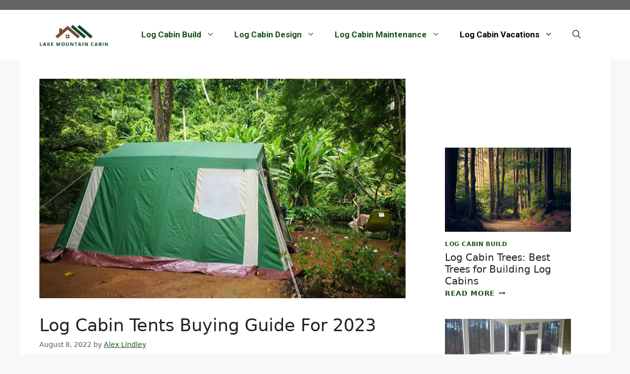

--- FILE ---
content_type: text/html; charset=UTF-8
request_url: https://lakemountaincabin.com/log-cabin-tents-buying-guide/
body_size: 31226
content:
<!DOCTYPE html><html lang="en-US" prefix="og: https://ogp.me/ns#"><head><meta charset="UTF-8"/>
<script>var __ezHttpConsent={setByCat:function(src,tagType,attributes,category,force,customSetScriptFn=null){var setScript=function(){if(force||window.ezTcfConsent[category]){if(typeof customSetScriptFn==='function'){customSetScriptFn();}else{var scriptElement=document.createElement(tagType);scriptElement.src=src;attributes.forEach(function(attr){for(var key in attr){if(attr.hasOwnProperty(key)){scriptElement.setAttribute(key,attr[key]);}}});var firstScript=document.getElementsByTagName(tagType)[0];firstScript.parentNode.insertBefore(scriptElement,firstScript);}}};if(force||(window.ezTcfConsent&&window.ezTcfConsent.loaded)){setScript();}else if(typeof getEzConsentData==="function"){getEzConsentData().then(function(ezTcfConsent){if(ezTcfConsent&&ezTcfConsent.loaded){setScript();}else{console.error("cannot get ez consent data");force=true;setScript();}});}else{force=true;setScript();console.error("getEzConsentData is not a function");}},};</script>
<script>var ezTcfConsent=window.ezTcfConsent?window.ezTcfConsent:{loaded:false,store_info:false,develop_and_improve_services:false,measure_ad_performance:false,measure_content_performance:false,select_basic_ads:false,create_ad_profile:false,select_personalized_ads:false,create_content_profile:false,select_personalized_content:false,understand_audiences:false,use_limited_data_to_select_content:false,};function getEzConsentData(){return new Promise(function(resolve){document.addEventListener("ezConsentEvent",function(event){var ezTcfConsent=event.detail.ezTcfConsent;resolve(ezTcfConsent);});});}</script>
<script>if(typeof _setEzCookies!=='function'){function _setEzCookies(ezConsentData){var cookies=window.ezCookieQueue;for(var i=0;i<cookies.length;i++){var cookie=cookies[i];if(ezConsentData&&ezConsentData.loaded&&ezConsentData[cookie.tcfCategory]){document.cookie=cookie.name+"="+cookie.value;}}}}
window.ezCookieQueue=window.ezCookieQueue||[];if(typeof addEzCookies!=='function'){function addEzCookies(arr){window.ezCookieQueue=[...window.ezCookieQueue,...arr];}}
addEzCookies([{name:"ezoab_445087",value:"mod10; Path=/; Domain=lakemountaincabin.com; Max-Age=7200",tcfCategory:"store_info",isEzoic:"true",},{name:"ezosuibasgeneris-1",value:"37efc36d-a1dc-495b-4725-5bbeb216ed36; Path=/; Domain=lakemountaincabin.com; Expires=Tue, 26 Jan 2027 08:39:36 UTC; Secure; SameSite=None",tcfCategory:"understand_audiences",isEzoic:"true",}]);if(window.ezTcfConsent&&window.ezTcfConsent.loaded){_setEzCookies(window.ezTcfConsent);}else if(typeof getEzConsentData==="function"){getEzConsentData().then(function(ezTcfConsent){if(ezTcfConsent&&ezTcfConsent.loaded){_setEzCookies(window.ezTcfConsent);}else{console.error("cannot get ez consent data");_setEzCookies(window.ezTcfConsent);}});}else{console.error("getEzConsentData is not a function");_setEzCookies(window.ezTcfConsent);}</script><script type="text/javascript" data-ezscrex='false' data-cfasync='false'>window._ezaq = Object.assign({"edge_cache_status":13,"edge_response_time":101,"url":"https://lakemountaincabin.com/log-cabin-tents-buying-guide/"}, typeof window._ezaq !== "undefined" ? window._ezaq : {});</script><script type="text/javascript" data-ezscrex='false' data-cfasync='false'>window._ezaq = Object.assign({"ab_test_id":"mod10"}, typeof window._ezaq !== "undefined" ? window._ezaq : {});window.__ez=window.__ez||{};window.__ez.tf={"NewBanger":"lazyload"};</script><script type="text/javascript" data-ezscrex='false' data-cfasync='false'>window.ezDisableAds = true;</script>
<script data-ezscrex='false' data-cfasync='false' data-pagespeed-no-defer>var __ez=__ez||{};__ez.stms=Date.now();__ez.evt={};__ez.script={};__ez.ck=__ez.ck||{};__ez.template={};__ez.template.isOrig=true;window.__ezScriptHost="//www.ezojs.com";__ez.queue=__ez.queue||function(){var e=0,i=0,t=[],n=!1,o=[],r=[],s=!0,a=function(e,i,n,o,r,s,a){var l=arguments.length>7&&void 0!==arguments[7]?arguments[7]:window,d=this;this.name=e,this.funcName=i,this.parameters=null===n?null:w(n)?n:[n],this.isBlock=o,this.blockedBy=r,this.deleteWhenComplete=s,this.isError=!1,this.isComplete=!1,this.isInitialized=!1,this.proceedIfError=a,this.fWindow=l,this.isTimeDelay=!1,this.process=function(){f("... func = "+e),d.isInitialized=!0,d.isComplete=!0,f("... func.apply: "+e);var i=d.funcName.split("."),n=null,o=this.fWindow||window;i.length>3||(n=3===i.length?o[i[0]][i[1]][i[2]]:2===i.length?o[i[0]][i[1]]:o[d.funcName]),null!=n&&n.apply(null,this.parameters),!0===d.deleteWhenComplete&&delete t[e],!0===d.isBlock&&(f("----- F'D: "+d.name),m())}},l=function(e,i,t,n,o,r,s){var a=arguments.length>7&&void 0!==arguments[7]?arguments[7]:window,l=this;this.name=e,this.path=i,this.async=o,this.defer=r,this.isBlock=t,this.blockedBy=n,this.isInitialized=!1,this.isError=!1,this.isComplete=!1,this.proceedIfError=s,this.fWindow=a,this.isTimeDelay=!1,this.isPath=function(e){return"/"===e[0]&&"/"!==e[1]},this.getSrc=function(e){return void 0!==window.__ezScriptHost&&this.isPath(e)&&"banger.js"!==this.name?window.__ezScriptHost+e:e},this.process=function(){l.isInitialized=!0,f("... file = "+e);var i=this.fWindow?this.fWindow.document:document,t=i.createElement("script");t.src=this.getSrc(this.path),!0===o?t.async=!0:!0===r&&(t.defer=!0),t.onerror=function(){var e={url:window.location.href,name:l.name,path:l.path,user_agent:window.navigator.userAgent};"undefined"!=typeof _ezaq&&(e.pageview_id=_ezaq.page_view_id);var i=encodeURIComponent(JSON.stringify(e)),t=new XMLHttpRequest;t.open("GET","//g.ezoic.net/ezqlog?d="+i,!0),t.send(),f("----- ERR'D: "+l.name),l.isError=!0,!0===l.isBlock&&m()},t.onreadystatechange=t.onload=function(){var e=t.readyState;f("----- F'D: "+l.name),e&&!/loaded|complete/.test(e)||(l.isComplete=!0,!0===l.isBlock&&m())},i.getElementsByTagName("head")[0].appendChild(t)}},d=function(e,i){this.name=e,this.path="",this.async=!1,this.defer=!1,this.isBlock=!1,this.blockedBy=[],this.isInitialized=!0,this.isError=!1,this.isComplete=i,this.proceedIfError=!1,this.isTimeDelay=!1,this.process=function(){}};function c(e,i,n,s,a,d,c,u,f){var m=new l(e,i,n,s,a,d,c,f);!0===u?o[e]=m:r[e]=m,t[e]=m,h(m)}function h(e){!0!==u(e)&&0!=s&&e.process()}function u(e){if(!0===e.isTimeDelay&&!1===n)return f(e.name+" blocked = TIME DELAY!"),!0;if(w(e.blockedBy))for(var i=0;i<e.blockedBy.length;i++){var o=e.blockedBy[i];if(!1===t.hasOwnProperty(o))return f(e.name+" blocked = "+o),!0;if(!0===e.proceedIfError&&!0===t[o].isError)return!1;if(!1===t[o].isComplete)return f(e.name+" blocked = "+o),!0}return!1}function f(e){var i=window.location.href,t=new RegExp("[?&]ezq=([^&#]*)","i").exec(i);"1"===(t?t[1]:null)&&console.debug(e)}function m(){++e>200||(f("let's go"),p(o),p(r))}function p(e){for(var i in e)if(!1!==e.hasOwnProperty(i)){var t=e[i];!0===t.isComplete||u(t)||!0===t.isInitialized||!0===t.isError?!0===t.isError?f(t.name+": error"):!0===t.isComplete?f(t.name+": complete already"):!0===t.isInitialized&&f(t.name+": initialized already"):t.process()}}function w(e){return"[object Array]"==Object.prototype.toString.call(e)}return window.addEventListener("load",(function(){setTimeout((function(){n=!0,f("TDELAY -----"),m()}),5e3)}),!1),{addFile:c,addFileOnce:function(e,i,n,o,r,s,a,l,d){t[e]||c(e,i,n,o,r,s,a,l,d)},addDelayFile:function(e,i){var n=new l(e,i,!1,[],!1,!1,!0);n.isTimeDelay=!0,f(e+" ...  FILE! TDELAY"),r[e]=n,t[e]=n,h(n)},addFunc:function(e,n,s,l,d,c,u,f,m,p){!0===c&&(e=e+"_"+i++);var w=new a(e,n,s,l,d,u,f,p);!0===m?o[e]=w:r[e]=w,t[e]=w,h(w)},addDelayFunc:function(e,i,n){var o=new a(e,i,n,!1,[],!0,!0);o.isTimeDelay=!0,f(e+" ...  FUNCTION! TDELAY"),r[e]=o,t[e]=o,h(o)},items:t,processAll:m,setallowLoad:function(e){s=e},markLoaded:function(e){if(e&&0!==e.length){if(e in t){var i=t[e];!0===i.isComplete?f(i.name+" "+e+": error loaded duplicate"):(i.isComplete=!0,i.isInitialized=!0)}else t[e]=new d(e,!0);f("markLoaded dummyfile: "+t[e].name)}},logWhatsBlocked:function(){for(var e in t)!1!==t.hasOwnProperty(e)&&u(t[e])}}}();__ez.evt.add=function(e,t,n){e.addEventListener?e.addEventListener(t,n,!1):e.attachEvent?e.attachEvent("on"+t,n):e["on"+t]=n()},__ez.evt.remove=function(e,t,n){e.removeEventListener?e.removeEventListener(t,n,!1):e.detachEvent?e.detachEvent("on"+t,n):delete e["on"+t]};__ez.script.add=function(e){var t=document.createElement("script");t.src=e,t.async=!0,t.type="text/javascript",document.getElementsByTagName("head")[0].appendChild(t)};__ez.dot=__ez.dot||{};__ez.queue.addFileOnce('/detroitchicago/boise.js', '/detroitchicago/boise.js?gcb=195-0&cb=5', true, [], true, false, true, false);__ez.queue.addFileOnce('/parsonsmaize/abilene.js', '/parsonsmaize/abilene.js?gcb=195-0&cb=e80eca0cdb', true, [], true, false, true, false);__ez.queue.addFileOnce('/parsonsmaize/mulvane.js', '/parsonsmaize/mulvane.js?gcb=195-0&cb=e75e48eec0', true, ['/parsonsmaize/abilene.js'], true, false, true, false);__ez.queue.addFileOnce('/detroitchicago/birmingham.js', '/detroitchicago/birmingham.js?gcb=195-0&cb=539c47377c', true, ['/parsonsmaize/abilene.js'], true, false, true, false);</script>
<script data-ezscrex="false" type="text/javascript" data-cfasync="false">window._ezaq = Object.assign({"ad_cache_level":0,"adpicker_placement_cnt":0,"ai_placeholder_cache_level":0,"ai_placeholder_placement_cnt":-1,"article_category":"Log Cabin Vacations","author":"Alex Lindley","domain":"lakemountaincabin.com","domain_id":445087,"ezcache_level":2,"ezcache_skip_code":0,"has_bad_image":0,"has_bad_words":0,"is_sitespeed":0,"lt_cache_level":0,"publish_date":"2022-08-08","response_size":182408,"response_size_orig":176597,"response_time_orig":58,"template_id":120,"url":"https://lakemountaincabin.com/log-cabin-tents-buying-guide/","word_count":0,"worst_bad_word_level":0}, typeof window._ezaq !== "undefined" ? window._ezaq : {});__ez.queue.markLoaded('ezaqBaseReady');</script>
<script type='text/javascript' data-ezscrex='false' data-cfasync='false'>
window.ezAnalyticsStatic = true;

function analyticsAddScript(script) {
	var ezDynamic = document.createElement('script');
	ezDynamic.type = 'text/javascript';
	ezDynamic.innerHTML = script;
	document.head.appendChild(ezDynamic);
}
function getCookiesWithPrefix() {
    var allCookies = document.cookie.split(';');
    var cookiesWithPrefix = {};

    for (var i = 0; i < allCookies.length; i++) {
        var cookie = allCookies[i].trim();

        for (var j = 0; j < arguments.length; j++) {
            var prefix = arguments[j];
            if (cookie.indexOf(prefix) === 0) {
                var cookieParts = cookie.split('=');
                var cookieName = cookieParts[0];
                var cookieValue = cookieParts.slice(1).join('=');
                cookiesWithPrefix[cookieName] = decodeURIComponent(cookieValue);
                break; // Once matched, no need to check other prefixes
            }
        }
    }

    return cookiesWithPrefix;
}
function productAnalytics() {
	var d = {"pr":[6],"omd5":"e35ccd71ad0a9b497048d0ebf0f9139e","nar":"risk score"};
	d.u = _ezaq.url;
	d.p = _ezaq.page_view_id;
	d.v = _ezaq.visit_uuid;
	d.ab = _ezaq.ab_test_id;
	d.e = JSON.stringify(_ezaq);
	d.ref = document.referrer;
	d.c = getCookiesWithPrefix('active_template', 'ez', 'lp_');
	if(typeof ez_utmParams !== 'undefined') {
		d.utm = ez_utmParams;
	}

	var dataText = JSON.stringify(d);
	var xhr = new XMLHttpRequest();
	xhr.open('POST','/ezais/analytics?cb=1', true);
	xhr.onload = function () {
		if (xhr.status!=200) {
            return;
		}

        if(document.readyState !== 'loading') {
            analyticsAddScript(xhr.response);
            return;
        }

        var eventFunc = function() {
            if(document.readyState === 'loading') {
                return;
            }
            document.removeEventListener('readystatechange', eventFunc, false);
            analyticsAddScript(xhr.response);
        };

        document.addEventListener('readystatechange', eventFunc, false);
	};
	xhr.setRequestHeader('Content-Type','text/plain');
	xhr.send(dataText);
}
__ez.queue.addFunc("productAnalytics", "productAnalytics", null, true, ['ezaqBaseReady'], false, false, false, true);
</script><base href="https://lakemountaincabin.com/log-cabin-tents-buying-guide/"/>
	
			<script type="text/javascript">
			window.flatStyles = window.flatStyles || ''

			window.lightspeedOptimizeStylesheet = function () {
				const currentStylesheet = document.querySelector( '.tcb-lightspeed-style:not([data-ls-optimized])' )

				if ( currentStylesheet ) {
					try {
						if ( currentStylesheet.sheet && currentStylesheet.sheet.cssRules ) {
							if ( window.flatStyles ) {
								if ( this.optimizing ) {
									setTimeout( window.lightspeedOptimizeStylesheet.bind( this ), 24 )
								} else {
									this.optimizing = true;

									let rulesIndex = 0;

									while ( rulesIndex < currentStylesheet.sheet.cssRules.length ) {
										const rule = currentStylesheet.sheet.cssRules[ rulesIndex ]
										/* remove rules that already exist in the page */
										if ( rule.type === CSSRule.STYLE_RULE && window.flatStyles.includes( `${rule.selectorText}{` ) ) {
											currentStylesheet.sheet.deleteRule( rulesIndex )
										} else {
											rulesIndex ++
										}
									}
									/* optimize, mark it such, move to the next file, append the styles we have until now */
									currentStylesheet.setAttribute( 'data-ls-optimized', '1' )

									window.flatStyles += currentStylesheet.innerHTML

									this.optimizing = false
								}
							} else {
								window.flatStyles = currentStylesheet.innerHTML
								currentStylesheet.setAttribute( 'data-ls-optimized', '1' )
							}
						}
					} catch ( error ) {
						console.warn( error )
					}

					if ( currentStylesheet.parentElement.tagName !== 'HEAD' ) {
						/* always make sure that those styles end up in the head */
						const stylesheetID = currentStylesheet.id;
						/**
						 * make sure that there is only one copy of the css
						 * e.g display CSS
						 */
						if ( ( ! stylesheetID || ( stylesheetID && ! document.querySelector( `head #${stylesheetID}` ) ) ) ) {
							document.head.prepend( currentStylesheet )
						} else {
							currentStylesheet.remove();
						}
					}
				}
			}

			window.lightspeedOptimizeFlat = function ( styleSheetElement ) {
				if ( document.querySelectorAll( 'link[href*="thrive_flat.css"]' ).length > 1 ) {
					/* disable this flat if we already have one */
					styleSheetElement.setAttribute( 'disabled', true )
				} else {
					/* if this is the first one, make sure he's in head */
					if ( styleSheetElement.parentElement.tagName !== 'HEAD' ) {
						document.head.append( styleSheetElement )
					}
				}
			}
		</script>
			<style>img:is([sizes="auto" i], [sizes^="auto," i]) { contain-intrinsic-size: 3000px 1500px }</style>
	<script id="cookieyes" type="text/javascript" src="https://cdn-cookieyes.com/client_data/169a2f9a5a1644e70217a17f/script.js"></script><meta name="viewport" content="width=device-width, initial-scale=1"/>
<!-- Search Engine Optimization by Rank Math - https://s.rankmath.com/home -->
<title>Log Cabin Tents Buying Guide For 2023 | Lake Mountain Cabin</title>
<meta name="description" content="So, you love the outdoors and log cabins and want to combine the two? You must be looking for log cabin tents!"/>
<meta name="robots" content="follow, index, max-snippet:-1, max-video-preview:-1, max-image-preview:large"/>
<link rel="canonical" href="https://lakemountaincabin.com/log-cabin-tents-buying-guide/"/>
<meta property="og:locale" content="en_US"/>
<meta property="og:type" content="article"/>
<meta property="og:title" content="Log Cabin Tents Buying Guide For 2023 | Lake Mountain Cabin"/>
<meta property="og:description" content="So, you love the outdoors and log cabins and want to combine the two? You must be looking for log cabin tents!"/>
<meta property="og:url" content="https://lakemountaincabin.com/log-cabin-tents-buying-guide/"/>
<meta property="og:site_name" content="Lake Mountain Cabin"/>
<meta property="article:section" content="Log Cabin Vacations"/>
<meta property="og:updated_time" content="2023-05-05T10:48:59+00:00"/>
<meta property="og:image" content="https://lakemountaincabin.com/wp-content/uploads/2022/07/Copy-of-Unnamed-Design-33-1.jpg"/>
<meta property="og:image:secure_url" content="https://lakemountaincabin.com/wp-content/uploads/2022/07/Copy-of-Unnamed-Design-33-1.jpg"/>
<meta property="og:image:width" content="1000"/>
<meta property="og:image:height" content="600"/>
<meta property="og:image:alt" content="Copy of Unnamed Design 33 1"/>
<meta property="og:image:type" content="image/jpeg"/>
<meta property="article:published_time" content="2022-08-08T15:35:00+00:00"/>
<meta property="article:modified_time" content="2023-05-05T10:48:59+00:00"/>
<meta name="twitter:card" content="summary_large_image"/>
<meta name="twitter:title" content="Log Cabin Tents Buying Guide For 2023 | Lake Mountain Cabin"/>
<meta name="twitter:description" content="So, you love the outdoors and log cabins and want to combine the two? You must be looking for log cabin tents!"/>
<meta name="twitter:image" content="https://lakemountaincabin.com/wp-content/uploads/2022/07/Copy-of-Unnamed-Design-33-1.jpg"/>
<meta name="twitter:label1" content="Written by"/>
<meta name="twitter:data1" content="Alex Lindley"/>
<meta name="twitter:label2" content="Time to read"/>
<meta name="twitter:data2" content="7 minutes"/>
<script type="application/ld+json" class="rank-math-schema">{"@context":"https://schema.org","@graph":[{"@type":["Person","Organization"],"@id":"https://lakemountaincabin.com/#person","name":"lmcadmin22","logo":{"@type":"ImageObject","@id":"https://lakemountaincabin.com/#logo","url":"https://lakemountaincabin.com/wp-content/uploads/2023/01/cropped-Screenshot-2023-01-04-at-09.40.45-150x129.png","contentUrl":"https://lakemountaincabin.com/wp-content/uploads/2023/01/cropped-Screenshot-2023-01-04-at-09.40.45-150x129.png","caption":"Lake Mountain Cabin","inLanguage":"en-US"},"image":{"@type":"ImageObject","@id":"https://lakemountaincabin.com/#logo","url":"https://lakemountaincabin.com/wp-content/uploads/2023/01/cropped-Screenshot-2023-01-04-at-09.40.45-150x129.png","contentUrl":"https://lakemountaincabin.com/wp-content/uploads/2023/01/cropped-Screenshot-2023-01-04-at-09.40.45-150x129.png","caption":"Lake Mountain Cabin","inLanguage":"en-US"}},{"@type":"WebSite","@id":"https://lakemountaincabin.com/#website","url":"https://lakemountaincabin.com","name":"Lake Mountain Cabin","publisher":{"@id":"https://lakemountaincabin.com/#person"},"inLanguage":"en-US"},{"@type":"ImageObject","@id":"https://lakemountaincabin.com/wp-content/uploads/2022/07/Copy-of-Unnamed-Design-33-1.jpg","url":"https://lakemountaincabin.com/wp-content/uploads/2022/07/Copy-of-Unnamed-Design-33-1.jpg","width":"1000","height":"600","caption":"Copy of Unnamed Design 33 1","inLanguage":"en-US"},{"@type":"WebPage","@id":"https://lakemountaincabin.com/log-cabin-tents-buying-guide/#webpage","url":"https://lakemountaincabin.com/log-cabin-tents-buying-guide/","name":"Log Cabin Tents Buying Guide For 2023 | Lake Mountain Cabin","datePublished":"2022-08-08T15:35:00+00:00","dateModified":"2023-05-05T10:48:59+00:00","isPartOf":{"@id":"https://lakemountaincabin.com/#website"},"primaryImageOfPage":{"@id":"https://lakemountaincabin.com/wp-content/uploads/2022/07/Copy-of-Unnamed-Design-33-1.jpg"},"inLanguage":"en-US"},{"@type":"Person","@id":"https://lakemountaincabin.com/author/alex/","name":"Alex Lindley","url":"https://lakemountaincabin.com/author/alex/","image":{"@type":"ImageObject","@id":"https://secure.gravatar.com/avatar/f37268835d19a5f9f3f0dcc62353a548313039acc1daa31025deb0664d1ff576?s=96&amp;d=mm&amp;r=g","url":"https://secure.gravatar.com/avatar/f37268835d19a5f9f3f0dcc62353a548313039acc1daa31025deb0664d1ff576?s=96&amp;d=mm&amp;r=g","caption":"Alex Lindley","inLanguage":"en-US"}},{"@type":"BlogPosting","headline":"Log Cabin Tents Buying Guide For 2023 | Lake Mountain Cabin","keywords":"log cabin tent","datePublished":"2022-08-08T15:35:00+00:00","dateModified":"2023-05-05T10:48:59+00:00","articleSection":"Log Cabin Vacations","author":{"@id":"https://lakemountaincabin.com/author/alex/","name":"Alex Lindley"},"publisher":{"@id":"https://lakemountaincabin.com/#person"},"description":"So, you love the outdoors and log cabins and want to combine the two? You must be looking for log cabin tents!","name":"Log Cabin Tents Buying Guide For 2023 | Lake Mountain Cabin","@id":"https://lakemountaincabin.com/log-cabin-tents-buying-guide/#richSnippet","isPartOf":{"@id":"https://lakemountaincabin.com/log-cabin-tents-buying-guide/#webpage"},"image":{"@id":"https://lakemountaincabin.com/wp-content/uploads/2022/07/Copy-of-Unnamed-Design-33-1.jpg"},"inLanguage":"en-US","mainEntityOfPage":{"@id":"https://lakemountaincabin.com/log-cabin-tents-buying-guide/#webpage"}}]}</script>
<!-- /Rank Math WordPress SEO plugin -->

<link href="https://fonts.gstatic.com" crossorigin="" rel="preconnect"/>
<link href="https://fonts.googleapis.com" crossorigin="" rel="preconnect"/>
<script>
window._wpemojiSettings = {"baseUrl":"https:\/\/s.w.org\/images\/core\/emoji\/16.0.1\/72x72\/","ext":".png","svgUrl":"https:\/\/s.w.org\/images\/core\/emoji\/16.0.1\/svg\/","svgExt":".svg","source":{"concatemoji":"https:\/\/lakemountaincabin.com\/wp-includes\/js\/wp-emoji-release.min.js?ver=6.8.2"}};
/*! This file is auto-generated */
!function(s,n){var o,i,e;function c(e){try{var t={supportTests:e,timestamp:(new Date).valueOf()};sessionStorage.setItem(o,JSON.stringify(t))}catch(e){}}function p(e,t,n){e.clearRect(0,0,e.canvas.width,e.canvas.height),e.fillText(t,0,0);var t=new Uint32Array(e.getImageData(0,0,e.canvas.width,e.canvas.height).data),a=(e.clearRect(0,0,e.canvas.width,e.canvas.height),e.fillText(n,0,0),new Uint32Array(e.getImageData(0,0,e.canvas.width,e.canvas.height).data));return t.every(function(e,t){return e===a[t]})}function u(e,t){e.clearRect(0,0,e.canvas.width,e.canvas.height),e.fillText(t,0,0);for(var n=e.getImageData(16,16,1,1),a=0;a<n.data.length;a++)if(0!==n.data[a])return!1;return!0}function f(e,t,n,a){switch(t){case"flag":return n(e,"\ud83c\udff3\ufe0f\u200d\u26a7\ufe0f","\ud83c\udff3\ufe0f\u200b\u26a7\ufe0f")?!1:!n(e,"\ud83c\udde8\ud83c\uddf6","\ud83c\udde8\u200b\ud83c\uddf6")&&!n(e,"\ud83c\udff4\udb40\udc67\udb40\udc62\udb40\udc65\udb40\udc6e\udb40\udc67\udb40\udc7f","\ud83c\udff4\u200b\udb40\udc67\u200b\udb40\udc62\u200b\udb40\udc65\u200b\udb40\udc6e\u200b\udb40\udc67\u200b\udb40\udc7f");case"emoji":return!a(e,"\ud83e\udedf")}return!1}function g(e,t,n,a){var r="undefined"!=typeof WorkerGlobalScope&&self instanceof WorkerGlobalScope?new OffscreenCanvas(300,150):s.createElement("canvas"),o=r.getContext("2d",{willReadFrequently:!0}),i=(o.textBaseline="top",o.font="600 32px Arial",{});return e.forEach(function(e){i[e]=t(o,e,n,a)}),i}function t(e){var t=s.createElement("script");t.src=e,t.defer=!0,s.head.appendChild(t)}"undefined"!=typeof Promise&&(o="wpEmojiSettingsSupports",i=["flag","emoji"],n.supports={everything:!0,everythingExceptFlag:!0},e=new Promise(function(e){s.addEventListener("DOMContentLoaded",e,{once:!0})}),new Promise(function(t){var n=function(){try{var e=JSON.parse(sessionStorage.getItem(o));if("object"==typeof e&&"number"==typeof e.timestamp&&(new Date).valueOf()<e.timestamp+604800&&"object"==typeof e.supportTests)return e.supportTests}catch(e){}return null}();if(!n){if("undefined"!=typeof Worker&&"undefined"!=typeof OffscreenCanvas&&"undefined"!=typeof URL&&URL.createObjectURL&&"undefined"!=typeof Blob)try{var e="postMessage("+g.toString()+"("+[JSON.stringify(i),f.toString(),p.toString(),u.toString()].join(",")+"));",a=new Blob([e],{type:"text/javascript"}),r=new Worker(URL.createObjectURL(a),{name:"wpTestEmojiSupports"});return void(r.onmessage=function(e){c(n=e.data),r.terminate(),t(n)})}catch(e){}c(n=g(i,f,p,u))}t(n)}).then(function(e){for(var t in e)n.supports[t]=e[t],n.supports.everything=n.supports.everything&&n.supports[t],"flag"!==t&&(n.supports.everythingExceptFlag=n.supports.everythingExceptFlag&&n.supports[t]);n.supports.everythingExceptFlag=n.supports.everythingExceptFlag&&!n.supports.flag,n.DOMReady=!1,n.readyCallback=function(){n.DOMReady=!0}}).then(function(){return e}).then(function(){var e;n.supports.everything||(n.readyCallback(),(e=n.source||{}).concatemoji?t(e.concatemoji):e.wpemoji&&e.twemoji&&(t(e.twemoji),t(e.wpemoji)))}))}((window,document),window._wpemojiSettings);
</script>
<style id="wp-emoji-styles-inline-css">

	img.wp-smiley, img.emoji {
		display: inline !important;
		border: none !important;
		box-shadow: none !important;
		height: 1em !important;
		width: 1em !important;
		margin: 0 0.07em !important;
		vertical-align: -0.1em !important;
		background: none !important;
		padding: 0 !important;
	}
</style>
<link rel="stylesheet" id="wp-block-library-css" href="https://lakemountaincabin.com/wp-includes/css/dist/block-library/style.min.css?ver=6.8.2" media="all"/>
<style id="classic-theme-styles-inline-css">
/*! This file is auto-generated */
.wp-block-button__link{color:#fff;background-color:#32373c;border-radius:9999px;box-shadow:none;text-decoration:none;padding:calc(.667em + 2px) calc(1.333em + 2px);font-size:1.125em}.wp-block-file__button{background:#32373c;color:#fff;text-decoration:none}
</style>
<style id="global-styles-inline-css">
:root{--wp--preset--aspect-ratio--square: 1;--wp--preset--aspect-ratio--4-3: 4/3;--wp--preset--aspect-ratio--3-4: 3/4;--wp--preset--aspect-ratio--3-2: 3/2;--wp--preset--aspect-ratio--2-3: 2/3;--wp--preset--aspect-ratio--16-9: 16/9;--wp--preset--aspect-ratio--9-16: 9/16;--wp--preset--color--black: #000000;--wp--preset--color--cyan-bluish-gray: #abb8c3;--wp--preset--color--white: #ffffff;--wp--preset--color--pale-pink: #f78da7;--wp--preset--color--vivid-red: #cf2e2e;--wp--preset--color--luminous-vivid-orange: #ff6900;--wp--preset--color--luminous-vivid-amber: #fcb900;--wp--preset--color--light-green-cyan: #7bdcb5;--wp--preset--color--vivid-green-cyan: #00d084;--wp--preset--color--pale-cyan-blue: #8ed1fc;--wp--preset--color--vivid-cyan-blue: #0693e3;--wp--preset--color--vivid-purple: #9b51e0;--wp--preset--color--contrast: var(--contrast);--wp--preset--color--contrast-2: var(--contrast-2);--wp--preset--color--contrast-3: var(--contrast-3);--wp--preset--color--base: var(--base);--wp--preset--color--base-2: var(--base-2);--wp--preset--color--base-3: var(--base-3);--wp--preset--color--accent: var(--accent);--wp--preset--color--global-color-8: var(--global-color-8);--wp--preset--gradient--vivid-cyan-blue-to-vivid-purple: linear-gradient(135deg,rgba(6,147,227,1) 0%,rgb(155,81,224) 100%);--wp--preset--gradient--light-green-cyan-to-vivid-green-cyan: linear-gradient(135deg,rgb(122,220,180) 0%,rgb(0,208,130) 100%);--wp--preset--gradient--luminous-vivid-amber-to-luminous-vivid-orange: linear-gradient(135deg,rgba(252,185,0,1) 0%,rgba(255,105,0,1) 100%);--wp--preset--gradient--luminous-vivid-orange-to-vivid-red: linear-gradient(135deg,rgba(255,105,0,1) 0%,rgb(207,46,46) 100%);--wp--preset--gradient--very-light-gray-to-cyan-bluish-gray: linear-gradient(135deg,rgb(238,238,238) 0%,rgb(169,184,195) 100%);--wp--preset--gradient--cool-to-warm-spectrum: linear-gradient(135deg,rgb(74,234,220) 0%,rgb(151,120,209) 20%,rgb(207,42,186) 40%,rgb(238,44,130) 60%,rgb(251,105,98) 80%,rgb(254,248,76) 100%);--wp--preset--gradient--blush-light-purple: linear-gradient(135deg,rgb(255,206,236) 0%,rgb(152,150,240) 100%);--wp--preset--gradient--blush-bordeaux: linear-gradient(135deg,rgb(254,205,165) 0%,rgb(254,45,45) 50%,rgb(107,0,62) 100%);--wp--preset--gradient--luminous-dusk: linear-gradient(135deg,rgb(255,203,112) 0%,rgb(199,81,192) 50%,rgb(65,88,208) 100%);--wp--preset--gradient--pale-ocean: linear-gradient(135deg,rgb(255,245,203) 0%,rgb(182,227,212) 50%,rgb(51,167,181) 100%);--wp--preset--gradient--electric-grass: linear-gradient(135deg,rgb(202,248,128) 0%,rgb(113,206,126) 100%);--wp--preset--gradient--midnight: linear-gradient(135deg,rgb(2,3,129) 0%,rgb(40,116,252) 100%);--wp--preset--font-size--small: 13px;--wp--preset--font-size--medium: 20px;--wp--preset--font-size--large: 36px;--wp--preset--font-size--x-large: 42px;--wp--preset--spacing--20: 0.44rem;--wp--preset--spacing--30: 0.67rem;--wp--preset--spacing--40: 1rem;--wp--preset--spacing--50: 1.5rem;--wp--preset--spacing--60: 2.25rem;--wp--preset--spacing--70: 3.38rem;--wp--preset--spacing--80: 5.06rem;--wp--preset--shadow--natural: 6px 6px 9px rgba(0, 0, 0, 0.2);--wp--preset--shadow--deep: 12px 12px 50px rgba(0, 0, 0, 0.4);--wp--preset--shadow--sharp: 6px 6px 0px rgba(0, 0, 0, 0.2);--wp--preset--shadow--outlined: 6px 6px 0px -3px rgba(255, 255, 255, 1), 6px 6px rgba(0, 0, 0, 1);--wp--preset--shadow--crisp: 6px 6px 0px rgba(0, 0, 0, 1);}:where(.is-layout-flex){gap: 0.5em;}:where(.is-layout-grid){gap: 0.5em;}body .is-layout-flex{display: flex;}.is-layout-flex{flex-wrap: wrap;align-items: center;}.is-layout-flex > :is(*, div){margin: 0;}body .is-layout-grid{display: grid;}.is-layout-grid > :is(*, div){margin: 0;}:where(.wp-block-columns.is-layout-flex){gap: 2em;}:where(.wp-block-columns.is-layout-grid){gap: 2em;}:where(.wp-block-post-template.is-layout-flex){gap: 1.25em;}:where(.wp-block-post-template.is-layout-grid){gap: 1.25em;}.has-black-color{color: var(--wp--preset--color--black) !important;}.has-cyan-bluish-gray-color{color: var(--wp--preset--color--cyan-bluish-gray) !important;}.has-white-color{color: var(--wp--preset--color--white) !important;}.has-pale-pink-color{color: var(--wp--preset--color--pale-pink) !important;}.has-vivid-red-color{color: var(--wp--preset--color--vivid-red) !important;}.has-luminous-vivid-orange-color{color: var(--wp--preset--color--luminous-vivid-orange) !important;}.has-luminous-vivid-amber-color{color: var(--wp--preset--color--luminous-vivid-amber) !important;}.has-light-green-cyan-color{color: var(--wp--preset--color--light-green-cyan) !important;}.has-vivid-green-cyan-color{color: var(--wp--preset--color--vivid-green-cyan) !important;}.has-pale-cyan-blue-color{color: var(--wp--preset--color--pale-cyan-blue) !important;}.has-vivid-cyan-blue-color{color: var(--wp--preset--color--vivid-cyan-blue) !important;}.has-vivid-purple-color{color: var(--wp--preset--color--vivid-purple) !important;}.has-black-background-color{background-color: var(--wp--preset--color--black) !important;}.has-cyan-bluish-gray-background-color{background-color: var(--wp--preset--color--cyan-bluish-gray) !important;}.has-white-background-color{background-color: var(--wp--preset--color--white) !important;}.has-pale-pink-background-color{background-color: var(--wp--preset--color--pale-pink) !important;}.has-vivid-red-background-color{background-color: var(--wp--preset--color--vivid-red) !important;}.has-luminous-vivid-orange-background-color{background-color: var(--wp--preset--color--luminous-vivid-orange) !important;}.has-luminous-vivid-amber-background-color{background-color: var(--wp--preset--color--luminous-vivid-amber) !important;}.has-light-green-cyan-background-color{background-color: var(--wp--preset--color--light-green-cyan) !important;}.has-vivid-green-cyan-background-color{background-color: var(--wp--preset--color--vivid-green-cyan) !important;}.has-pale-cyan-blue-background-color{background-color: var(--wp--preset--color--pale-cyan-blue) !important;}.has-vivid-cyan-blue-background-color{background-color: var(--wp--preset--color--vivid-cyan-blue) !important;}.has-vivid-purple-background-color{background-color: var(--wp--preset--color--vivid-purple) !important;}.has-black-border-color{border-color: var(--wp--preset--color--black) !important;}.has-cyan-bluish-gray-border-color{border-color: var(--wp--preset--color--cyan-bluish-gray) !important;}.has-white-border-color{border-color: var(--wp--preset--color--white) !important;}.has-pale-pink-border-color{border-color: var(--wp--preset--color--pale-pink) !important;}.has-vivid-red-border-color{border-color: var(--wp--preset--color--vivid-red) !important;}.has-luminous-vivid-orange-border-color{border-color: var(--wp--preset--color--luminous-vivid-orange) !important;}.has-luminous-vivid-amber-border-color{border-color: var(--wp--preset--color--luminous-vivid-amber) !important;}.has-light-green-cyan-border-color{border-color: var(--wp--preset--color--light-green-cyan) !important;}.has-vivid-green-cyan-border-color{border-color: var(--wp--preset--color--vivid-green-cyan) !important;}.has-pale-cyan-blue-border-color{border-color: var(--wp--preset--color--pale-cyan-blue) !important;}.has-vivid-cyan-blue-border-color{border-color: var(--wp--preset--color--vivid-cyan-blue) !important;}.has-vivid-purple-border-color{border-color: var(--wp--preset--color--vivid-purple) !important;}.has-vivid-cyan-blue-to-vivid-purple-gradient-background{background: var(--wp--preset--gradient--vivid-cyan-blue-to-vivid-purple) !important;}.has-light-green-cyan-to-vivid-green-cyan-gradient-background{background: var(--wp--preset--gradient--light-green-cyan-to-vivid-green-cyan) !important;}.has-luminous-vivid-amber-to-luminous-vivid-orange-gradient-background{background: var(--wp--preset--gradient--luminous-vivid-amber-to-luminous-vivid-orange) !important;}.has-luminous-vivid-orange-to-vivid-red-gradient-background{background: var(--wp--preset--gradient--luminous-vivid-orange-to-vivid-red) !important;}.has-very-light-gray-to-cyan-bluish-gray-gradient-background{background: var(--wp--preset--gradient--very-light-gray-to-cyan-bluish-gray) !important;}.has-cool-to-warm-spectrum-gradient-background{background: var(--wp--preset--gradient--cool-to-warm-spectrum) !important;}.has-blush-light-purple-gradient-background{background: var(--wp--preset--gradient--blush-light-purple) !important;}.has-blush-bordeaux-gradient-background{background: var(--wp--preset--gradient--blush-bordeaux) !important;}.has-luminous-dusk-gradient-background{background: var(--wp--preset--gradient--luminous-dusk) !important;}.has-pale-ocean-gradient-background{background: var(--wp--preset--gradient--pale-ocean) !important;}.has-electric-grass-gradient-background{background: var(--wp--preset--gradient--electric-grass) !important;}.has-midnight-gradient-background{background: var(--wp--preset--gradient--midnight) !important;}.has-small-font-size{font-size: var(--wp--preset--font-size--small) !important;}.has-medium-font-size{font-size: var(--wp--preset--font-size--medium) !important;}.has-large-font-size{font-size: var(--wp--preset--font-size--large) !important;}.has-x-large-font-size{font-size: var(--wp--preset--font-size--x-large) !important;}
:where(.wp-block-post-template.is-layout-flex){gap: 1.25em;}:where(.wp-block-post-template.is-layout-grid){gap: 1.25em;}
:where(.wp-block-columns.is-layout-flex){gap: 2em;}:where(.wp-block-columns.is-layout-grid){gap: 2em;}
:root :where(.wp-block-pullquote){font-size: 1.5em;line-height: 1.6;}
</style>
<link rel="stylesheet" id="SFSImainCss-css" href="https://lakemountaincabin.com/wp-content/plugins/ultimate-social-media-icons/css/sfsi-style.css?ver=2.8.1" media="all"/>
<link rel="stylesheet" id="ez-toc-css" href="https://lakemountaincabin.com/wp-content/plugins/easy-table-of-contents/assets/css/screen.min.css?ver=2.0.46" media="all"/>
<style id="ez-toc-inline-css">
div#ez-toc-container p.ez-toc-title {font-size: 18pt;}div#ez-toc-container p.ez-toc-title {font-weight: 500;}div#ez-toc-container ul li {font-size: 16pt;}div#ez-toc-container nav ul ul li ul li {font-size: 90pt!important;}div#ez-toc-container {background: #195219;border: 1px solid #ffffff;width: 100%;}div#ez-toc-container p.ez-toc-title {color: #ffffff;}div#ez-toc-container ul.ez-toc-list a {color: #ffffff;}div#ez-toc-container ul.ez-toc-list a:hover {color: #ffffff;}div#ez-toc-container ul.ez-toc-list a:visited {color: #195219;}
</style>
<link rel="stylesheet" id="generate-widget-areas-css" href="https://lakemountaincabin.com/wp-content/themes/generatepress/assets/css/components/widget-areas.min.css?ver=3.2.1" media="all"/>
<link rel="stylesheet" id="generate-style-css" href="https://lakemountaincabin.com/wp-content/themes/generatepress/assets/css/main.min.css?ver=3.2.1" media="all"/>
<style id="generate-style-inline-css">
body{background-color:var(--base-2);color:var(--contrast);}a{color:#195219;}a{text-decoration:underline;}.entry-title a, .site-branding a, a.button, .wp-block-button__link, .main-navigation a{text-decoration:none;}a:hover, a:focus, a:active{color:var(--contrast);}.wp-block-group__inner-container{max-width:1200px;margin-left:auto;margin-right:auto;}.site-header .header-image{width:140px;}.navigation-search{position:absolute;left:-99999px;pointer-events:none;visibility:hidden;z-index:20;width:100%;top:0;transition:opacity 100ms ease-in-out;opacity:0;}.navigation-search.nav-search-active{left:0;right:0;pointer-events:auto;visibility:visible;opacity:1;}.navigation-search input[type="search"]{outline:0;border:0;vertical-align:bottom;line-height:1;opacity:0.9;width:100%;z-index:20;border-radius:0;-webkit-appearance:none;height:60px;}.navigation-search input::-ms-clear{display:none;width:0;height:0;}.navigation-search input::-ms-reveal{display:none;width:0;height:0;}.navigation-search input::-webkit-search-decoration, .navigation-search input::-webkit-search-cancel-button, .navigation-search input::-webkit-search-results-button, .navigation-search input::-webkit-search-results-decoration{display:none;}.gen-sidebar-nav .navigation-search{top:auto;bottom:0;}:root{--contrast:#222222;--contrast-2:#575760;--contrast-3:#b2b2be;--base:#f0f0f0;--base-2:#f7f8f9;--base-3:#ffffff;--accent:#1e73be;--global-color-8:#e8d9c0;}.has-contrast-color{color:var(--contrast);}.has-contrast-background-color{background-color:var(--contrast);}.has-contrast-2-color{color:var(--contrast-2);}.has-contrast-2-background-color{background-color:var(--contrast-2);}.has-contrast-3-color{color:var(--contrast-3);}.has-contrast-3-background-color{background-color:var(--contrast-3);}.has-base-color{color:var(--base);}.has-base-background-color{background-color:var(--base);}.has-base-2-color{color:var(--base-2);}.has-base-2-background-color{background-color:var(--base-2);}.has-base-3-color{color:var(--base-3);}.has-base-3-background-color{background-color:var(--base-3);}.has-accent-color{color:var(--accent);}.has-accent-background-color{background-color:var(--accent);}.has-global-color-8-color{color:var(--global-color-8);}.has-global-color-8-background-color{background-color:var(--global-color-8);}.main-navigation a, .main-navigation .menu-toggle, .main-navigation .menu-bar-items{font-family:Roboto, sans-serif;font-weight:bold;font-size:17px;line-height:0;}.site-info{font-size:14px;}.main-navigation .main-nav ul ul li a{font-family:Roboto, sans-serif;font-size:16px;}h1{font-size:35px;}@media (max-width:768px){h1{font-size:25px;}}h2{font-weight:bold;font-size:30px;}@media (max-width:768px){h2{font-size:22px;}}h3{font-weight:bold;font-size:25px;}@media (max-width:768px){h3{font-size:20px;}}h2.entry-title{font-weight:normal;font-size:20px;}.top-bar{background-color:#636363;color:#ffffff;}.top-bar a{color:#ffffff;}.top-bar a:hover{color:#303030;}.site-header{background-color:var(--base-3);}.main-title a,.main-title a:hover{color:var(--contrast);}.site-description{color:var(--contrast-2);}.mobile-menu-control-wrapper .menu-toggle,.mobile-menu-control-wrapper .menu-toggle:hover,.mobile-menu-control-wrapper .menu-toggle:focus,.has-inline-mobile-toggle #site-navigation.toggled{background-color:rgba(0, 0, 0, 0.02);}.main-navigation,.main-navigation ul ul{background-color:var(--base-3);}.main-navigation .main-nav ul li a, .main-navigation .menu-toggle, .main-navigation .menu-bar-items{color:#195219;}.main-navigation .main-nav ul li:not([class*="current-menu-"]):hover > a, .main-navigation .main-nav ul li:not([class*="current-menu-"]):focus > a, .main-navigation .main-nav ul li.sfHover:not([class*="current-menu-"]) > a, .main-navigation .menu-bar-item:hover > a, .main-navigation .menu-bar-item.sfHover > a{color:#195219;}button.menu-toggle:hover,button.menu-toggle:focus{color:#195219;}.main-navigation .main-nav ul li[class*="current-menu-"] > a{color:#000000;}.navigation-search input[type="search"],.navigation-search input[type="search"]:active, .navigation-search input[type="search"]:focus, .main-navigation .main-nav ul li.search-item.active > a, .main-navigation .menu-bar-items .search-item.active > a{color:#195219;}.main-navigation ul ul{background-color:#195219;}.main-navigation .main-nav ul ul li a{color:var(--base-3);}.main-navigation .main-nav ul ul li:not([class*="current-menu-"]):hover > a,.main-navigation .main-nav ul ul li:not([class*="current-menu-"]):focus > a, .main-navigation .main-nav ul ul li.sfHover:not([class*="current-menu-"]) > a{color:#97ca1e;}.separate-containers .inside-article, .separate-containers .comments-area, .separate-containers .page-header, .one-container .container, .separate-containers .paging-navigation, .inside-page-header{background-color:var(--base-3);}.entry-title a{color:var(--contrast);}.entry-title a:hover{color:var(--contrast-2);}.entry-meta{color:var(--contrast-2);}.sidebar .widget{color:#195219;background-color:var(--base-3);}.sidebar .widget .widget-title{color:#195219;}.footer-widgets{background-color:#cacaca;}.footer-widgets .widget-title{color:#195219;}.site-info{color:var(--base-3);background-color:#195219;}.site-info a{color:#ffffff;}input[type="text"],input[type="email"],input[type="url"],input[type="password"],input[type="search"],input[type="tel"],input[type="number"],textarea,select{color:var(--contrast);background-color:var(--base-2);border-color:var(--base);}input[type="text"]:focus,input[type="email"]:focus,input[type="url"]:focus,input[type="password"]:focus,input[type="search"]:focus,input[type="tel"]:focus,input[type="number"]:focus,textarea:focus,select:focus{color:var(--contrast);background-color:var(--base-2);border-color:var(--contrast-3);}button,html input[type="button"],input[type="reset"],input[type="submit"],a.button,a.wp-block-button__link:not(.has-background){color:#ffffff;background-color:#195219;}button:hover,html input[type="button"]:hover,input[type="reset"]:hover,input[type="submit"]:hover,a.button:hover,button:focus,html input[type="button"]:focus,input[type="reset"]:focus,input[type="submit"]:focus,a.button:focus,a.wp-block-button__link:not(.has-background):active,a.wp-block-button__link:not(.has-background):focus,a.wp-block-button__link:not(.has-background):hover{color:#ffffff;background-color:#3f4047;}a.generate-back-to-top{background-color:rgba( 0,0,0,0.4 );color:#ffffff;}a.generate-back-to-top:hover,a.generate-back-to-top:focus{background-color:rgba( 0,0,0,0.6 );color:#ffffff;}@media (max-width:768px){.main-navigation .menu-bar-item:hover > a, .main-navigation .menu-bar-item.sfHover > a{background:none;color:#195219;}}.nav-below-header .main-navigation .inside-navigation.grid-container, .nav-above-header .main-navigation .inside-navigation.grid-container{padding:0px 20px 0px 20px;}.site-main .wp-block-group__inner-container{padding:40px;}.separate-containers .paging-navigation{padding-top:20px;padding-bottom:20px;}.entry-content .alignwide, body:not(.no-sidebar) .entry-content .alignfull{margin-left:-40px;width:calc(100% + 80px);max-width:calc(100% + 80px);}.rtl .menu-item-has-children .dropdown-menu-toggle{padding-left:20px;}.rtl .main-navigation .main-nav ul li.menu-item-has-children > a{padding-right:20px;}@media (max-width:768px){.separate-containers .inside-article, .separate-containers .comments-area, .separate-containers .page-header, .separate-containers .paging-navigation, .one-container .site-content, .inside-page-header{padding:30px;}.site-main .wp-block-group__inner-container{padding:30px;}.inside-top-bar{padding-right:30px;padding-left:30px;}.inside-header{padding-right:30px;padding-left:30px;}.widget-area .widget{padding-top:30px;padding-right:30px;padding-bottom:30px;padding-left:30px;}.footer-widgets-container{padding-top:30px;padding-right:30px;padding-bottom:30px;padding-left:30px;}.inside-site-info{padding-right:30px;padding-left:30px;}.entry-content .alignwide, body:not(.no-sidebar) .entry-content .alignfull{margin-left:-30px;width:calc(100% + 60px);max-width:calc(100% + 60px);}.one-container .site-main .paging-navigation{margin-bottom:20px;}}/* End cached CSS */.is-right-sidebar{width:30%;}.is-left-sidebar{width:30%;}.site-content .content-area{width:70%;}@media (max-width:768px){.main-navigation .menu-toggle,.sidebar-nav-mobile:not(#sticky-placeholder){display:block;}.main-navigation ul,.gen-sidebar-nav,.main-navigation:not(.slideout-navigation):not(.toggled) .main-nav > ul,.has-inline-mobile-toggle #site-navigation .inside-navigation > *:not(.navigation-search):not(.main-nav){display:none;}.nav-align-right .inside-navigation,.nav-align-center .inside-navigation{justify-content:space-between;}.has-inline-mobile-toggle .mobile-menu-control-wrapper{display:flex;flex-wrap:wrap;}.has-inline-mobile-toggle .inside-header{flex-direction:row;text-align:left;flex-wrap:wrap;}.has-inline-mobile-toggle .header-widget,.has-inline-mobile-toggle #site-navigation{flex-basis:100%;}.nav-float-left .has-inline-mobile-toggle #site-navigation{order:10;}}
</style>
<link rel="stylesheet" id="generate-google-fonts-css" href="https://fonts.googleapis.com/css?family=Roboto%3A100%2C100italic%2C300%2C300italic%2Cregular%2Citalic%2C500%2C500italic%2C700%2C700italic%2C900%2C900italic&amp;display=auto&amp;ver=3.2.1" media="all"/>
<link rel="stylesheet" id="kadence-blocks-advancedbtn-css" href="https://lakemountaincabin.com/wp-content/plugins/kadence-blocks/dist/style-blocks-advancedbtn.css?ver=3.0.27" media="all"/>
<link rel="stylesheet" id="kadence-blocks-accordion-css" href="https://lakemountaincabin.com/wp-content/plugins/kadence-blocks/dist/style-blocks-accordion.css?ver=3.0.27" media="all"/>
<link rel="stylesheet" id="kadence-blocks-posts-css" href="https://lakemountaincabin.com/wp-content/plugins/kadence-blocks/dist/style-blocks-posts.css?ver=3.0.27" media="all"/>
<style id="kadence-blocks-global-variables-inline-css">
:root {--global-kb-font-size-sm:clamp(0.8rem, 0.73rem + 0.217vw, 0.9rem);--global-kb-font-size-md:clamp(1.1rem, 0.995rem + 0.326vw, 1.25rem);--global-kb-font-size-lg:clamp(1.75rem, 1.576rem + 0.543vw, 2rem);--global-kb-font-size-xl:clamp(2.25rem, 1.728rem + 1.63vw, 3rem);--global-kb-font-size-xxl:clamp(2.5rem, 1.456rem + 3.26vw, 4rem);--global-kb-font-size-xxxl:clamp(2.75rem, 0.489rem + 7.065vw, 6rem);}
</style>
<style id="kadence_blocks_css-inline-css">
.wp-block-kadence-advancedbtn.kb-btns_fe09c0-a0{gap:var(--global-kb-gap-xs, 0.5rem );justify-content:flex-start;}@media all and (max-width: 767px){.wp-block-kadence-advancedbtn.kb-btns_fe09c0-a0{justify-content:flex-start;}}.wp-block-kadence-advancedbtn .kb-btn_f5fe00-63.kb-button{color:#ffffff;background:#ff9900;font-style:normal;font-weight:regular;border-top-color:#555555;border-top-style:solid;border-right-color:#555555;border-right-style:solid;border-bottom-color:#555555;border-bottom-style:solid;border-left-color:#555555;border-left-style:solid;margin-bottom:20px;}.wp-block-kadence-advancedbtn .kb-btn_f5fe00-63.kb-button:hover{color:#ffffff;background:#444444;border-top-color:#444444;border-top-style:solid;border-right-color:#444444;border-right-style:solid;border-bottom-color:#444444;border-bottom-style:solid;border-left-color:#444444;border-left-style:solid;}@media all and (max-width: 1024px){.wp-block-kadence-advancedbtn .kb-btn_f5fe00-63.kb-button{border-top-color:#555555;border-top-style:solid;border-right-color:#555555;border-right-style:solid;border-bottom-color:#555555;border-bottom-style:solid;border-left-color:#555555;border-left-style:solid;}}@media all and (max-width: 1024px){.wp-block-kadence-advancedbtn .kb-btn_f5fe00-63.kb-button:hover{border-top-color:#444444;border-top-style:solid;border-right-color:#444444;border-right-style:solid;border-bottom-color:#444444;border-bottom-style:solid;border-left-color:#444444;border-left-style:solid;}}@media all and (max-width: 767px){.wp-block-kadence-advancedbtn .kb-btn_f5fe00-63.kb-button{border-top-color:#555555;border-top-style:solid;border-right-color:#555555;border-right-style:solid;border-bottom-color:#555555;border-bottom-style:solid;border-left-color:#555555;border-left-style:solid;}.wp-block-kadence-advancedbtn .kb-btn_f5fe00-63.kb-button:hover{border-top-color:#444444;border-top-style:solid;border-right-color:#444444;border-right-style:solid;border-bottom-color:#444444;border-bottom-style:solid;border-left-color:#444444;border-left-style:solid;}}.wp-block-kadence-advancedbtn.kb-btns_2b7057-77{gap:var(--global-kb-gap-xs, 0.5rem );justify-content:flex-start;}@media all and (max-width: 767px){.wp-block-kadence-advancedbtn.kb-btns_2b7057-77{justify-content:flex-start;}}.wp-block-kadence-advancedbtn .kb-btn_7b0f03-4d.kb-button{color:#ffffff;background:#ff9900;font-style:normal;font-weight:regular;border-top-color:#555555;border-top-style:solid;border-right-color:#555555;border-right-style:solid;border-bottom-color:#555555;border-bottom-style:solid;border-left-color:#555555;border-left-style:solid;margin-bottom:20px;}.wp-block-kadence-advancedbtn .kb-btn_7b0f03-4d.kb-button:hover{color:#ffffff;background:#444444;border-top-color:#444444;border-top-style:solid;border-right-color:#444444;border-right-style:solid;border-bottom-color:#444444;border-bottom-style:solid;border-left-color:#444444;border-left-style:solid;}@media all and (max-width: 1024px){.wp-block-kadence-advancedbtn .kb-btn_7b0f03-4d.kb-button{border-top-color:#555555;border-top-style:solid;border-right-color:#555555;border-right-style:solid;border-bottom-color:#555555;border-bottom-style:solid;border-left-color:#555555;border-left-style:solid;}}@media all and (max-width: 1024px){.wp-block-kadence-advancedbtn .kb-btn_7b0f03-4d.kb-button:hover{border-top-color:#444444;border-top-style:solid;border-right-color:#444444;border-right-style:solid;border-bottom-color:#444444;border-bottom-style:solid;border-left-color:#444444;border-left-style:solid;}}@media all and (max-width: 767px){.wp-block-kadence-advancedbtn .kb-btn_7b0f03-4d.kb-button{border-top-color:#555555;border-top-style:solid;border-right-color:#555555;border-right-style:solid;border-bottom-color:#555555;border-bottom-style:solid;border-left-color:#555555;border-left-style:solid;}.wp-block-kadence-advancedbtn .kb-btn_7b0f03-4d.kb-button:hover{border-top-color:#444444;border-top-style:solid;border-right-color:#444444;border-right-style:solid;border-bottom-color:#444444;border-bottom-style:solid;border-left-color:#444444;border-left-style:solid;}}.wp-block-kadence-advancedbtn.kb-btns_54b1f2-58{gap:var(--global-kb-gap-xs, 0.5rem );justify-content:flex-start;}@media all and (max-width: 767px){.wp-block-kadence-advancedbtn.kb-btns_54b1f2-58{justify-content:flex-start;}}.wp-block-kadence-advancedbtn .kb-btn_3cd85c-41.kb-button{color:#ffffff;background:#ff9900;font-style:normal;font-weight:regular;border-top-color:#555555;border-top-style:solid;border-right-color:#555555;border-right-style:solid;border-bottom-color:#555555;border-bottom-style:solid;border-left-color:#555555;border-left-style:solid;margin-bottom:20px;}.wp-block-kadence-advancedbtn .kb-btn_3cd85c-41.kb-button:hover{color:#ffffff;background:#444444;border-top-color:#444444;border-top-style:solid;border-right-color:#444444;border-right-style:solid;border-bottom-color:#444444;border-bottom-style:solid;border-left-color:#444444;border-left-style:solid;}@media all and (max-width: 1024px){.wp-block-kadence-advancedbtn .kb-btn_3cd85c-41.kb-button{border-top-color:#555555;border-top-style:solid;border-right-color:#555555;border-right-style:solid;border-bottom-color:#555555;border-bottom-style:solid;border-left-color:#555555;border-left-style:solid;}}@media all and (max-width: 1024px){.wp-block-kadence-advancedbtn .kb-btn_3cd85c-41.kb-button:hover{border-top-color:#444444;border-top-style:solid;border-right-color:#444444;border-right-style:solid;border-bottom-color:#444444;border-bottom-style:solid;border-left-color:#444444;border-left-style:solid;}}@media all and (max-width: 767px){.wp-block-kadence-advancedbtn .kb-btn_3cd85c-41.kb-button{border-top-color:#555555;border-top-style:solid;border-right-color:#555555;border-right-style:solid;border-bottom-color:#555555;border-bottom-style:solid;border-left-color:#555555;border-left-style:solid;}.wp-block-kadence-advancedbtn .kb-btn_3cd85c-41.kb-button:hover{border-top-color:#444444;border-top-style:solid;border-right-color:#444444;border-right-style:solid;border-bottom-color:#444444;border-bottom-style:solid;border-left-color:#444444;border-left-style:solid;}}.wp-block-kadence-advancedbtn.kb-btns_90c9cb-dc{gap:var(--global-kb-gap-xs, 0.5rem );justify-content:flex-start;}@media all and (max-width: 767px){.wp-block-kadence-advancedbtn.kb-btns_90c9cb-dc{justify-content:flex-start;}}.wp-block-kadence-advancedbtn .kb-btn_195c5e-42.kb-button{color:#ffffff;background:#ff9900;font-style:normal;font-weight:regular;border-top-color:#555555;border-top-style:solid;border-right-color:#555555;border-right-style:solid;border-bottom-color:#555555;border-bottom-style:solid;border-left-color:#555555;border-left-style:solid;margin-bottom:20px;}.wp-block-kadence-advancedbtn .kb-btn_195c5e-42.kb-button:hover{color:#ffffff;background:#444444;border-top-color:#444444;border-top-style:solid;border-right-color:#444444;border-right-style:solid;border-bottom-color:#444444;border-bottom-style:solid;border-left-color:#444444;border-left-style:solid;}@media all and (max-width: 1024px){.wp-block-kadence-advancedbtn .kb-btn_195c5e-42.kb-button{border-top-color:#555555;border-top-style:solid;border-right-color:#555555;border-right-style:solid;border-bottom-color:#555555;border-bottom-style:solid;border-left-color:#555555;border-left-style:solid;}}@media all and (max-width: 1024px){.wp-block-kadence-advancedbtn .kb-btn_195c5e-42.kb-button:hover{border-top-color:#444444;border-top-style:solid;border-right-color:#444444;border-right-style:solid;border-bottom-color:#444444;border-bottom-style:solid;border-left-color:#444444;border-left-style:solid;}}@media all and (max-width: 767px){.wp-block-kadence-advancedbtn .kb-btn_195c5e-42.kb-button{border-top-color:#555555;border-top-style:solid;border-right-color:#555555;border-right-style:solid;border-bottom-color:#555555;border-bottom-style:solid;border-left-color:#555555;border-left-style:solid;}.wp-block-kadence-advancedbtn .kb-btn_195c5e-42.kb-button:hover{border-top-color:#444444;border-top-style:solid;border-right-color:#444444;border-right-style:solid;border-bottom-color:#444444;border-bottom-style:solid;border-left-color:#444444;border-left-style:solid;}}.kt-accordion-id_72361d-12 .kt-accordion-panel-inner{border-top:0px solid transparent;border-right:0px solid transparent;border-bottom:0px solid transparent;border-left:0px solid transparent;}.kt-accordion-id_72361d-12 .wp-block-kadence-pane .kt-accordion-header-wrap .kt-blocks-accordion-header{border-top-color:#555555;border-top-style:solid;border-right-color:#555555;border-right-style:solid;border-bottom-color:#555555;border-bottom-style:solid;border-left-color:#555555;border-left-style:solid;border-top-left-radius:0px;border-top-right-radius:0px;border-bottom-right-radius:0px;border-bottom-left-radius:0px;background:#f2f2f2;font-size:18px;line-height:24px;color:#555555;padding-top:10px;padding-right:14px;padding-bottom:10px;padding-left:14px;}.kt-accordion-id_72361d-12 .kt-accordion-header-wrap{margin-top:0px;}.single-content .wp-block-kadence-pane>h2:first-child,
			.single-content .wp-block-kadence-pane>h3:first-child,
			.single-content .wp-block-kadence-pane>h4:first-child,
			.single-content .wp-block-kadence-pane>h5:first-child,
			.single-content .wp-block-kadence-pane>h6:first-child{margin-top:0px;}.kt-accordion-id_72361d-12:not( .kt-accodion-icon-style-basiccircle ):not( .kt-accodion-icon-style-xclosecircle ):not( .kt-accodion-icon-style-arrowcircle ) .kt-blocks-accordion-icon-trigger:after, .kt-accordion-id_72361d-12:not( .kt-accodion-icon-style-basiccircle ):not( .kt-accodion-icon-style-xclosecircle ):not( .kt-accodion-icon-style-arrowcircle ) .kt-blocks-accordion-icon-trigger:before{background:#555555;}.kt-accordion-id_72361d-12:not( .kt-accodion-icon-style-basic ):not( .kt-accodion-icon-style-xclose ):not( .kt-accodion-icon-style-arrow ) .kt-blocks-accordion-icon-trigger{background:#555555;}.kt-accordion-id_72361d-12:not( .kt-accodion-icon-style-basic ):not( .kt-accodion-icon-style-xclose ):not( .kt-accodion-icon-style-arrow ) .kt-blocks-accordion-icon-trigger:after, .kt-accordion-id_72361d-12:not( .kt-accodion-icon-style-basic ):not( .kt-accodion-icon-style-xclose ):not( .kt-accodion-icon-style-arrow ) .kt-blocks-accordion-icon-trigger:before{background:#f2f2f2;}.kt-accordion-id_72361d-12 .kt-accordion-header-wrap .kt-blocks-accordion-header:hover, .kt-accordion-id_72361d-12 .kt-accordion-header-wrap .kt-blocks-accordion-header:focus{color:#444444;background:#eeeeee;border-top-color:#eeeeee;border-top-style:solid;border-right-color:#eeeeee;border-right-style:solid;border-bottom-color:#eeeeee;border-bottom-style:solid;border-left-color:#eeeeee;border-left-style:solid;}.kt-accordion-id_72361d-12:not( .kt-accodion-icon-style-basiccircle ):not( .kt-accodion-icon-style-xclosecircle ):not( .kt-accodion-icon-style-arrowcircle ) .kt-blocks-accordion-header:hover .kt-blocks-accordion-icon-trigger:after, .kt-accordion-id_72361d-12:not( .kt-accodion-icon-style-basiccircle ):not( .kt-accodion-icon-style-xclosecircle ):not( .kt-accodion-icon-style-arrowcircle ) .kt-blocks-accordion-header:hover .kt-blocks-accordion-icon-trigger:before, .kt-accordion-id_72361d-12:not( .kt-accodion-icon-style-basiccircle ):not( .kt-accodion-icon-style-xclosecircle ):not( .kt-accodion-icon-style-arrowcircle ) .kt-blocks-accordion-header:focus .kt-blocks-accordion-icon-trigger:after, .kt-accordion-id_72361d-12:not( .kt-accodion-icon-style-basiccircle ):not( .kt-accodion-icon-style-xclosecircle ):not( .kt-accodion-icon-style-arrowcircle ) .kt-blocks-accordion-header:focus .kt-blocks-accordion-icon-trigger:before{background:#444444;}.kt-accordion-id_72361d-12:not( .kt-accodion-icon-style-basic ):not( .kt-accodion-icon-style-xclose ):not( .kt-accodion-icon-style-arrow ) .kt-blocks-accordion-header:hover .kt-blocks-accordion-icon-trigger, .kt-accordion-id_72361d-12:not( .kt-accodion-icon-style-basic ):not( .kt-accodion-icon-style-xclose ):not( .kt-accodion-icon-style-arrow ) .kt-blocks-accordion-header:focus .kt-blocks-accordion-icon-trigger{background:#444444;}.kt-accordion-id_72361d-12:not( .kt-accodion-icon-style-basic ):not( .kt-accodion-icon-style-xclose ):not( .kt-accodion-icon-style-arrow ) .kt-blocks-accordion-header:hover .kt-blocks-accordion-icon-trigger:after, .kt-accordion-id_72361d-12:not( .kt-accodion-icon-style-basic ):not( .kt-accodion-icon-style-xclose ):not( .kt-accodion-icon-style-arrow ) .kt-blocks-accordion-header:hover .kt-blocks-accordion-icon-trigger:before, .kt-accordion-id_72361d-12:not( .kt-accodion-icon-style-basic ):not( .kt-accodion-icon-style-xclose ):not( .kt-accodion-icon-style-arrow ) .kt-blocks-accordion-header:focus .kt-blocks-accordion-icon-trigger:after, .kt-accordion-id_72361d-12:not( .kt-accodion-icon-style-basic ):not( .kt-accodion-icon-style-xclose ):not( .kt-accodion-icon-style-arrow ) .kt-blocks-accordion-header:focus .kt-blocks-accordion-icon-trigger:before{background:#eeeeee;}.kt-accordion-id_72361d-12 .kt-accordion-header-wrap .kt-blocks-accordion-header.kt-accordion-panel-active{color:#ffffff;background:#444444;border-top-color:#444444;border-top-style:solid;border-right-color:#444444;border-right-style:solid;border-bottom-color:#444444;border-bottom-style:solid;border-left-color:#444444;border-left-style:solid;}.kt-accordion-id_72361d-12:not( .kt-accodion-icon-style-basiccircle ):not( .kt-accodion-icon-style-xclosecircle ):not( .kt-accodion-icon-style-arrowcircle ) .kt-blocks-accordion-header.kt-accordion-panel-active .kt-blocks-accordion-icon-trigger:after, .kt-accordion-id_72361d-12:not( .kt-accodion-icon-style-basiccircle ):not( .kt-accodion-icon-style-xclosecircle ):not( .kt-accodion-icon-style-arrowcircle ) .kt-blocks-accordion-header.kt-accordion-panel-active .kt-blocks-accordion-icon-trigger:before{background:#ffffff;}.kt-accordion-id_72361d-12:not( .kt-accodion-icon-style-basic ):not( .kt-accodion-icon-style-xclose ):not( .kt-accodion-icon-style-arrow ) .kt-blocks-accordion-header.kt-accordion-panel-active .kt-blocks-accordion-icon-trigger{background:#ffffff;}.kt-accordion-id_72361d-12:not( .kt-accodion-icon-style-basic ):not( .kt-accodion-icon-style-xclose ):not( .kt-accodion-icon-style-arrow ) .kt-blocks-accordion-header.kt-accordion-panel-active .kt-blocks-accordion-icon-trigger:after, .kt-accordion-id_72361d-12:not( .kt-accodion-icon-style-basic ):not( .kt-accodion-icon-style-xclose ):not( .kt-accodion-icon-style-arrow ) .kt-blocks-accordion-header.kt-accordion-panel-active .kt-blocks-accordion-icon-trigger:before{background:#444444;}@media all and (max-width: 1024px){.kt-accordion-id_72361d-12 .kt-accordion-panel-inner{border-top:0px solid transparent;border-right:0px solid transparent;border-bottom:0px solid transparent;border-left:0px solid transparent;}}@media all and (max-width: 1024px){.kt-accordion-id_72361d-12 .wp-block-kadence-pane .kt-accordion-header-wrap .kt-blocks-accordion-header{border-top-color:#555555;border-top-style:solid;border-right-color:#555555;border-right-style:solid;border-bottom-color:#555555;border-bottom-style:solid;border-left-color:#555555;border-left-style:solid;}}@media all and (max-width: 1024px){.kt-accordion-id_72361d-12 .kt-accordion-header-wrap .kt-blocks-accordion-header:hover, .kt-accordion-id_72361d-12 .kt-accordion-header-wrap .kt-blocks-accordion-header:focus{border-top-color:#eeeeee;border-top-style:solid;border-right-color:#eeeeee;border-right-style:solid;border-bottom-color:#eeeeee;border-bottom-style:solid;border-left-color:#eeeeee;border-left-style:solid;}}@media all and (max-width: 1024px){.kt-accordion-id_72361d-12 .kt-accordion-header-wrap .kt-blocks-accordion-header.kt-accordion-panel-active{border-top-color:#444444;border-top-style:solid;border-right-color:#444444;border-right-style:solid;border-bottom-color:#444444;border-bottom-style:solid;border-left-color:#444444;border-left-style:solid;}}@media all and (max-width: 767px){.kt-accordion-id_72361d-12 .kt-accordion-panel-inner{border-top:0px solid transparent;border-right:0px solid transparent;border-bottom:0px solid transparent;border-left:0px solid transparent;}.kt-accordion-id_72361d-12 .wp-block-kadence-pane .kt-accordion-header-wrap .kt-blocks-accordion-header{border-top-color:#555555;border-top-style:solid;border-right-color:#555555;border-right-style:solid;border-bottom-color:#555555;border-bottom-style:solid;border-left-color:#555555;border-left-style:solid;}.kt-accordion-id_72361d-12 .kt-accordion-header-wrap .kt-blocks-accordion-header:hover, .kt-accordion-id_72361d-12 .kt-accordion-header-wrap .kt-blocks-accordion-header:focus{border-top-color:#eeeeee;border-top-style:solid;border-right-color:#eeeeee;border-right-style:solid;border-bottom-color:#eeeeee;border-bottom-style:solid;border-left-color:#eeeeee;border-left-style:solid;}.kt-accordion-id_72361d-12 .kt-accordion-header-wrap .kt-blocks-accordion-header.kt-accordion-panel-active{border-top-color:#444444;border-top-style:solid;border-right-color:#444444;border-right-style:solid;border-bottom-color:#444444;border-bottom-style:solid;border-left-color:#444444;border-left-style:solid;}}
</style>
<script src="https://lakemountaincabin.com/wp-includes/js/jquery/jquery.min.js?ver=3.7.1" id="jquery-core-js"></script>
<script src="https://lakemountaincabin.com/wp-includes/js/jquery/jquery-migrate.min.js?ver=3.4.1" id="jquery-migrate-js"></script>
<script id="ez-toc-scroll-scriptjs-js-after">
jQuery(document).ready(function(){document.querySelectorAll(".ez-toc-section").forEach(t=>{t.setAttribute("ez-toc-data-id","#"+decodeURI(t.getAttribute("id")))}),jQuery("a.ez-toc-link").click(function(){let t=jQuery(this).attr("href"),e=jQuery("#wpadminbar"),i=0;30>30&&(i=30),e.length&&(i+=e.height()),jQuery('[ez-toc-data-id="'+decodeURI(t)+'"]').length>0&&(i=jQuery('[ez-toc-data-id="'+decodeURI(t)+'"]').offset().top-i),jQuery("html, body").animate({scrollTop:i},500)})});
</script>
<link rel="https://api.w.org/" href="https://lakemountaincabin.com/wp-json/"/><link rel="alternate" title="JSON" type="application/json" href="https://lakemountaincabin.com/wp-json/wp/v2/posts/1052"/><link rel="alternate" title="oEmbed (JSON)" type="application/json+oembed" href="https://lakemountaincabin.com/wp-json/oembed/1.0/embed?url=https%3A%2F%2Flakemountaincabin.com%2Flog-cabin-tents-buying-guide%2F"/>
<link rel="alternate" title="oEmbed (XML)" type="text/xml+oembed" href="https://lakemountaincabin.com/wp-json/oembed/1.0/embed?url=https%3A%2F%2Flakemountaincabin.com%2Flog-cabin-tents-buying-guide%2F&amp;format=xml"/>
<style type="text/css" id="tve_global_variables">:root{--tcb-color-0:rgb(18, 81, 42);--tcb-color-0-h:142;--tcb-color-0-s:63%;--tcb-color-0-l:19%;--tcb-color-0-a:1;--tcb-background-author-image:url(https://secure.gravatar.com/avatar/f37268835d19a5f9f3f0dcc62353a548313039acc1daa31025deb0664d1ff576?s=256&d=mm&r=g);--tcb-background-user-image:url();--tcb-background-featured-image-thumbnail:url(https://lakemountaincabin.com/wp-content/uploads/2022/07/Copy-of-Unnamed-Design-33-1.jpg);}</style><meta name="follow.[base64]" content="qJBwHc9cNAsL4l4xdc5y"/><link rel="pingback" href="https://lakemountaincabin.com/xmlrpc.php"/>
<meta name="google-site-verification" content="FXuJuFu7SCrwiBESgeFzGzFF0eEuMTTHRjTH16XhQ18"/>

<!-- Google tag (gtag.js) -->
<script async="" src="https://www.googletagmanager.com/gtag/js?id=G-M287WS9JGP"></script>
<script>
  window.dataLayer = window.dataLayer || [];
  function gtag(){dataLayer.push(arguments);}
  gtag('js', new Date());

  gtag('config', 'G-M287WS9JGP');
</script><style type="text/css" id="thrive-default-styles"></style><link rel="icon" href="https://lakemountaincabin.com/wp-content/uploads/2022/04/cropped-cropped-Untitled-design-27-32x32.png" sizes="32x32"/>
<link rel="icon" href="https://lakemountaincabin.com/wp-content/uploads/2022/04/cropped-cropped-Untitled-design-27-192x192.png" sizes="192x192"/>
<link rel="apple-touch-icon" href="https://lakemountaincabin.com/wp-content/uploads/2022/04/cropped-cropped-Untitled-design-27-180x180.png"/>
<meta name="msapplication-TileImage" content="https://lakemountaincabin.com/wp-content/uploads/2022/04/cropped-cropped-Untitled-design-27-270x270.png"/>
<script type='text/javascript'>
var ezoTemplate = 'old_site_noads';
var ezouid = '1';
var ezoFormfactor = '1';
</script><script data-ezscrex="false" type='text/javascript'>
var soc_app_id = '0';
var did = 445087;
var ezdomain = 'lakemountaincabin.com';
var ezoicSearchable = 1;
</script></head>

<body class="wp-singular post-template-default single single-post postid-1052 single-format-standard wp-custom-logo wp-embed-responsive wp-theme-generatepress sfsi_actvite_theme_default right-sidebar nav-float-right one-container nav-search-enabled header-aligned-center dropdown-hover featured-image-active" itemtype="https://schema.org/Blog" itemscope="">

	<a class="screen-reader-text skip-link" href="#content" title="Skip to content">Skip to content</a>		<div class="top-bar top-bar-align-right">
			<div class="inside-top-bar grid-container">
				<aside id="block-33" class="widget inner-padding widget_block"><!-- Ezoic - top_of_page - top_of_page -->
<div id="ezoic-pub-ad-placeholder-105"> </div>
<!-- End Ezoic - top_of_page - top_of_page --></aside>			</div>
		</div>
				<header class="site-header has-inline-mobile-toggle" id="masthead" aria-label="Site" itemtype="https://schema.org/WPHeader" itemscope="">
			<div class="inside-header grid-container">
				<div class="site-logo">
					<a href="https://lakemountaincabin.com/" rel="home">
						<img class="header-image is-logo-image" alt="Lake Mountain Cabin" src="https://lakemountaincabin.com/wp-content/uploads/2023/01/cropped-Screenshot-2023-01-04-at-09.40.45.png" width="372" height="129"/>
					</a>
				</div>	<nav class="main-navigation mobile-menu-control-wrapper" id="mobile-menu-control-wrapper" aria-label="Mobile Toggle">
		<div class="menu-bar-items"><span class="menu-bar-item search-item"><a aria-label="Open Search Bar" href="#"><span class="gp-icon icon-search"><svg viewBox="0 0 512 512" aria-hidden="true" xmlns="http://www.w3.org/2000/svg" width="1em" height="1em"><path fill-rule="evenodd" clip-rule="evenodd" d="M208 48c-88.366 0-160 71.634-160 160s71.634 160 160 160 160-71.634 160-160S296.366 48 208 48zM0 208C0 93.125 93.125 0 208 0s208 93.125 208 208c0 48.741-16.765 93.566-44.843 129.024l133.826 134.018c9.366 9.379 9.355 24.575-.025 33.941-9.379 9.366-24.575 9.355-33.941-.025L337.238 370.987C301.747 399.167 256.839 416 208 416 93.125 416 0 322.875 0 208z"></path></svg><svg viewBox="0 0 512 512" aria-hidden="true" xmlns="http://www.w3.org/2000/svg" width="1em" height="1em"><path d="M71.029 71.029c9.373-9.372 24.569-9.372 33.942 0L256 222.059l151.029-151.03c9.373-9.372 24.569-9.372 33.942 0 9.372 9.373 9.372 24.569 0 33.942L289.941 256l151.03 151.029c9.372 9.373 9.372 24.569 0 33.942-9.373 9.372-24.569 9.372-33.942 0L256 289.941l-151.029 151.03c-9.373 9.372-24.569 9.372-33.942 0-9.372-9.373-9.372-24.569 0-33.942L222.059 256 71.029 104.971c-9.372-9.373-9.372-24.569 0-33.942z"></path></svg></span></a></span></div>		<button data-nav="site-navigation" class="menu-toggle" aria-controls="primary-menu" aria-expanded="false">
			<span class="gp-icon icon-menu-bars"><svg viewBox="0 0 512 512" aria-hidden="true" xmlns="http://www.w3.org/2000/svg" width="1em" height="1em"><path d="M0 96c0-13.255 10.745-24 24-24h464c13.255 0 24 10.745 24 24s-10.745 24-24 24H24c-13.255 0-24-10.745-24-24zm0 160c0-13.255 10.745-24 24-24h464c13.255 0 24 10.745 24 24s-10.745 24-24 24H24c-13.255 0-24-10.745-24-24zm0 160c0-13.255 10.745-24 24-24h464c13.255 0 24 10.745 24 24s-10.745 24-24 24H24c-13.255 0-24-10.745-24-24z"></path></svg><svg viewBox="0 0 512 512" aria-hidden="true" xmlns="http://www.w3.org/2000/svg" width="1em" height="1em"><path d="M71.029 71.029c9.373-9.372 24.569-9.372 33.942 0L256 222.059l151.029-151.03c9.373-9.372 24.569-9.372 33.942 0 9.372 9.373 9.372 24.569 0 33.942L289.941 256l151.03 151.029c9.372 9.373 9.372 24.569 0 33.942-9.373 9.372-24.569 9.372-33.942 0L256 289.941l-151.029 151.03c-9.373 9.372-24.569 9.372-33.942 0-9.372-9.373-9.372-24.569 0-33.942L222.059 256 71.029 104.971c-9.372-9.373-9.372-24.569 0-33.942z"></path></svg></span><span class="screen-reader-text">Menu</span>		</button>
	</nav>
			<nav class="main-navigation has-menu-bar-items sub-menu-right" id="site-navigation" aria-label="Primary" itemtype="https://schema.org/SiteNavigationElement" itemscope="">
			<div class="inside-navigation grid-container">
				<form method="get" class="search-form navigation-search" action="https://lakemountaincabin.com/">
					<input type="search" class="search-field" value="" name="s" title="Search"/>
				</form>				<button class="menu-toggle" aria-controls="primary-menu" aria-expanded="false">
					<span class="gp-icon icon-menu-bars"><svg viewBox="0 0 512 512" aria-hidden="true" xmlns="http://www.w3.org/2000/svg" width="1em" height="1em"><path d="M0 96c0-13.255 10.745-24 24-24h464c13.255 0 24 10.745 24 24s-10.745 24-24 24H24c-13.255 0-24-10.745-24-24zm0 160c0-13.255 10.745-24 24-24h464c13.255 0 24 10.745 24 24s-10.745 24-24 24H24c-13.255 0-24-10.745-24-24zm0 160c0-13.255 10.745-24 24-24h464c13.255 0 24 10.745 24 24s-10.745 24-24 24H24c-13.255 0-24-10.745-24-24z"></path></svg><svg viewBox="0 0 512 512" aria-hidden="true" xmlns="http://www.w3.org/2000/svg" width="1em" height="1em"><path d="M71.029 71.029c9.373-9.372 24.569-9.372 33.942 0L256 222.059l151.029-151.03c9.373-9.372 24.569-9.372 33.942 0 9.372 9.373 9.372 24.569 0 33.942L289.941 256l151.03 151.029c9.372 9.373 9.372 24.569 0 33.942-9.373 9.372-24.569 9.372-33.942 0L256 289.941l-151.029 151.03c-9.373 9.372-24.569 9.372-33.942 0-9.372-9.373-9.372-24.569 0-33.942L222.059 256 71.029 104.971c-9.372-9.373-9.372-24.569 0-33.942z"></path></svg></span><span class="mobile-menu">Menu</span>				</button>
				<div id="primary-menu" class="main-nav"><ul id="menu-top-nav" class=" menu sf-menu"><li id="menu-item-1974" class="menu-item menu-item-type-taxonomy menu-item-object-category menu-item-has-children menu-item-1974"><a href="https://lakemountaincabin.com/category/build/">Log Cabin Build<span role="presentation" class="dropdown-menu-toggle"><span class="gp-icon icon-arrow"><svg viewBox="0 0 330 512" aria-hidden="true" xmlns="http://www.w3.org/2000/svg" width="1em" height="1em"><path d="M305.913 197.085c0 2.266-1.133 4.815-2.833 6.514L171.087 335.593c-1.7 1.7-4.249 2.832-6.515 2.832s-4.815-1.133-6.515-2.832L26.064 203.599c-1.7-1.7-2.832-4.248-2.832-6.514s1.132-4.816 2.832-6.515l14.162-14.163c1.7-1.699 3.966-2.832 6.515-2.832 2.266 0 4.815 1.133 6.515 2.832l111.316 111.317 111.316-111.317c1.7-1.699 4.249-2.832 6.515-2.832s4.815 1.133 6.515 2.832l14.162 14.163c1.7 1.7 2.833 4.249 2.833 6.515z"></path></svg></span></span></a>
<ul class="sub-menu">
	<li id="menu-item-2036" class="menu-item menu-item-type-post_type menu-item-object-post menu-item-2036"><a href="https://lakemountaincabin.com/log-cabin-lifespan/">Log Cabin Lifespan</a></li>
	<li id="menu-item-2037" class="menu-item menu-item-type-post_type menu-item-object-post menu-item-2037"><a href="https://lakemountaincabin.com/brick-log-cabin-guide/">A Short Guide To Brick Log Cabins</a></li>
	<li id="menu-item-2038" class="menu-item menu-item-type-post_type menu-item-object-post menu-item-2038"><a href="https://lakemountaincabin.com/what-is-a-log-shack/">What Is A Log Shack? A Short History Of Uses</a></li>
	<li id="menu-item-2040" class="menu-item menu-item-type-post_type menu-item-object-post menu-item-2040"><a href="https://lakemountaincabin.com/build-your-own-log-cabin/">Build Your Own Log Cabin &amp; Live Free Forever</a></li>
</ul>
</li>
<li id="menu-item-1975" class="menu-item menu-item-type-taxonomy menu-item-object-category menu-item-has-children menu-item-1975"><a href="https://lakemountaincabin.com/category/design/">Log Cabin Design<span role="presentation" class="dropdown-menu-toggle"><span class="gp-icon icon-arrow"><svg viewBox="0 0 330 512" aria-hidden="true" xmlns="http://www.w3.org/2000/svg" width="1em" height="1em"><path d="M305.913 197.085c0 2.266-1.133 4.815-2.833 6.514L171.087 335.593c-1.7 1.7-4.249 2.832-6.515 2.832s-4.815-1.133-6.515-2.832L26.064 203.599c-1.7-1.7-2.832-4.248-2.832-6.514s1.132-4.816 2.832-6.515l14.162-14.163c1.7-1.699 3.966-2.832 6.515-2.832 2.266 0 4.815 1.133 6.515 2.832l111.316 111.317 111.316-111.317c1.7-1.699 4.249-2.832 6.515-2.832s4.815 1.133 6.515 2.832l14.162 14.163c1.7 1.7 2.833 4.249 2.833 6.515z"></path></svg></span></span></a>
<ul class="sub-menu">
	<li id="menu-item-2041" class="menu-item menu-item-type-post_type menu-item-object-post menu-item-2041"><a href="https://lakemountaincabin.com/buying-log-cabin-curtains/">Buying Log Cabin Curtains? Read This First!</a></li>
	<li id="menu-item-2044" class="menu-item menu-item-type-post_type menu-item-object-post menu-item-2044"><a href="https://lakemountaincabin.com/cozy-log-cabin-bath-tubs/">10 Cozy Log Cabin Bath Tubs You Need To See!</a></li>
	<li id="menu-item-2045" class="menu-item menu-item-type-post_type menu-item-object-post menu-item-2045"><a href="https://lakemountaincabin.com/log-cabin-bar-ideas/">Log Cabin Bar Ideas &amp; Building Tips for 2023</a></li>
	<li id="menu-item-2046" class="menu-item menu-item-type-post_type menu-item-object-post menu-item-2046"><a href="https://lakemountaincabin.com/dog-house-log-cabin-ideas/">5 Dog House Log Cabin Ideas You’ll Love!</a></li>
	<li id="menu-item-2047" class="menu-item menu-item-type-post_type menu-item-object-post menu-item-2047"><a href="https://lakemountaincabin.com/log-cabin-area-rugs-buying-guide/">Log Cabin Area Rugs Buying Guide</a></li>
	<li id="menu-item-2048" class="menu-item menu-item-type-post_type menu-item-object-post menu-item-2048"><a href="https://lakemountaincabin.com/log-home-fireplace-guide/">Log Home Fireplaces Buying Tips</a></li>
	<li id="menu-item-2049" class="menu-item menu-item-type-post_type menu-item-object-post menu-item-2049"><a href="https://lakemountaincabin.com/log-cabin-shutters/">Log Cabin Shutters For Your Home</a></li>
	<li id="menu-item-2050" class="menu-item menu-item-type-post_type menu-item-object-post menu-item-2050"><a href="https://lakemountaincabin.com/log-cabin-front-doors/">Log Cabin Front Door Buying &amp; Style Guide 2023</a></li>
	<li id="menu-item-2051" class="menu-item menu-item-type-post_type menu-item-object-post menu-item-2051"><a href="https://lakemountaincabin.com/log-cabin-lighting/">The Only Log Cabin Lighting Guide You Need</a></li>
	<li id="menu-item-2052" class="menu-item menu-item-type-post_type menu-item-object-post menu-item-2052"><a href="https://lakemountaincabin.com/cabin-home-decor-tips/">Cabin Home Decor: 10 Tips For Decorating A Log Cabin Home</a></li>
	<li id="menu-item-2053" class="menu-item menu-item-type-post_type menu-item-object-post menu-item-2053"><a href="https://lakemountaincabin.com/log-cabin-ceiling-fan/">Log Cabin Ceiling Fan Buying Guide &amp; Ideas</a></li>
	<li id="menu-item-2054" class="menu-item menu-item-type-post_type menu-item-object-post menu-item-2054"><a href="https://lakemountaincabin.com/log-cabin-doors/">Log Cabin Doors Buying Guide &amp; Ideas</a></li>
	<li id="menu-item-2055" class="menu-item menu-item-type-post_type menu-item-object-post menu-item-2055"><a href="https://lakemountaincabin.com/log-home-bathrooms/">9 Beautifully Rustic Log Cabin Bathroom Ideas</a></li>
	<li id="menu-item-2056" class="menu-item menu-item-type-post_type menu-item-object-post menu-item-2056"><a href="https://lakemountaincabin.com/lake-cabin-interiors/">10 Lake Cabin Interiors That Will Make You Feel Warm Inside</a></li>
	<li id="menu-item-2057" class="menu-item menu-item-type-post_type menu-item-object-post menu-item-2057"><a href="https://lakemountaincabin.com/eco-cabins-essentials/">Eco Cabins: A Complete Guide To Eco Cabin Life</a></li>
</ul>
</li>
<li id="menu-item-1976" class="menu-item menu-item-type-taxonomy menu-item-object-category menu-item-has-children menu-item-1976"><a href="https://lakemountaincabin.com/category/maintenance/">Log Cabin Maintenance<span role="presentation" class="dropdown-menu-toggle"><span class="gp-icon icon-arrow"><svg viewBox="0 0 330 512" aria-hidden="true" xmlns="http://www.w3.org/2000/svg" width="1em" height="1em"><path d="M305.913 197.085c0 2.266-1.133 4.815-2.833 6.514L171.087 335.593c-1.7 1.7-4.249 2.832-6.515 2.832s-4.815-1.133-6.515-2.832L26.064 203.599c-1.7-1.7-2.832-4.248-2.832-6.514s1.132-4.816 2.832-6.515l14.162-14.163c1.7-1.699 3.966-2.832 6.515-2.832 2.266 0 4.815 1.133 6.515 2.832l111.316 111.317 111.316-111.317c1.7-1.699 4.249-2.832 6.515-2.832s4.815 1.133 6.515 2.832l14.162 14.163c1.7 1.7 2.833 4.249 2.833 6.515z"></path></svg></span></span></a>
<ul class="sub-menu">
	<li id="menu-item-2059" class="menu-item menu-item-type-post_type menu-item-object-post menu-item-2059"><a href="https://lakemountaincabin.com/chinking-a-log-cabin/">Chinking A Log Cabin In 3 Steps</a></li>
	<li id="menu-item-2060" class="menu-item menu-item-type-post_type menu-item-object-post menu-item-2060"><a href="https://lakemountaincabin.com/off-grid-water-pumps/">Off Grid Water Pump Buying &amp; Installing Guide</a></li>
	<li id="menu-item-2061" class="menu-item menu-item-type-post_type menu-item-object-post menu-item-2061"><a href="https://lakemountaincabin.com/complete-log-home-repair-guide/">Full Log Home Repair Guide &amp; Videos</a></li>
	<li id="menu-item-2062" class="menu-item menu-item-type-post_type menu-item-object-post menu-item-2062"><a href="https://lakemountaincabin.com/how-to-insulate-a-log-cabin/">How To Insulate A Log Cabin Like A Pro</a></li>
	<li id="menu-item-2063" class="menu-item menu-item-type-post_type menu-item-object-post menu-item-2063"><a href="https://lakemountaincabin.com/how-to-clean-log-cabin-exterior-walls/">How To Clean Log Cabin Exterior Walls</a></li>
	<li id="menu-item-2064" class="menu-item menu-item-type-post_type menu-item-object-post menu-item-2064"><a href="https://lakemountaincabin.com/log-cabin-roofing-materials-list/">Log Cabin Roofing Materials List</a></li>
	<li id="menu-item-2065" class="menu-item menu-item-type-post_type menu-item-object-post menu-item-2065"><a href="https://lakemountaincabin.com/log-home-maintenance/">Log Home Maintenance Checklist for 2023</a></li>
	<li id="menu-item-2067" class="menu-item menu-item-type-post_type menu-item-object-post menu-item-2067"><a href="https://lakemountaincabin.com/buying-log-cabin-flooring/">Buying Log Cabin Flooring Made Easy </a></li>
	<li id="menu-item-2068" class="menu-item menu-item-type-post_type menu-item-object-post menu-item-2068"><a href="https://lakemountaincabin.com/sealing-log-homes/">Sealing Log Homes Is Easy With This Guide</a></li>
	<li id="menu-item-2069" class="menu-item menu-item-type-post_type menu-item-object-post menu-item-2069"><a href="https://lakemountaincabin.com/log-cabin-roofing/">Ultimate Log Cabin Roofing Guide for 2023</a></li>
	<li id="menu-item-2070" class="menu-item menu-item-type-post_type menu-item-object-post menu-item-2070"><a href="https://lakemountaincabin.com/log-cabin-staining-tips/">Log Cabin Staining Tips &amp; Instructions</a></li>
</ul>
</li>
<li id="menu-item-2058" class="menu-item menu-item-type-taxonomy menu-item-object-category current-post-ancestor current-menu-ancestor current-menu-parent current-post-parent menu-item-has-children menu-item-2058"><a href="https://lakemountaincabin.com/category/cabin-vacations/">Log Cabin Vacations<span role="presentation" class="dropdown-menu-toggle"><span class="gp-icon icon-arrow"><svg viewBox="0 0 330 512" aria-hidden="true" xmlns="http://www.w3.org/2000/svg" width="1em" height="1em"><path d="M305.913 197.085c0 2.266-1.133 4.815-2.833 6.514L171.087 335.593c-1.7 1.7-4.249 2.832-6.515 2.832s-4.815-1.133-6.515-2.832L26.064 203.599c-1.7-1.7-2.832-4.248-2.832-6.514s1.132-4.816 2.832-6.515l14.162-14.163c1.7-1.699 3.966-2.832 6.515-2.832 2.266 0 4.815 1.133 6.515 2.832l111.316 111.317 111.316-111.317c1.7-1.699 4.249-2.832 6.515-2.832s4.815 1.133 6.515 2.832l14.162 14.163c1.7 1.7 2.833 4.249 2.833 6.515z"></path></svg></span></span></a>
<ul class="sub-menu">
	<li id="menu-item-2071" class="menu-item menu-item-type-post_type menu-item-object-post menu-item-2071"><a href="https://lakemountaincabin.com/booking-private-lake-cabin-rentals-tips-recommendations/">Booking Private Lake Cabin Rentals: Tips &amp; Recommendations</a></li>
	<li id="menu-item-2072" class="menu-item menu-item-type-post_type menu-item-object-post menu-item-2072"><a href="https://lakemountaincabin.com/log-hunting-cabins/">Log Hunting Cabins History For Vacationers!</a></li>
	<li id="menu-item-2073" class="menu-item menu-item-type-post_type menu-item-object-post menu-item-2073"><a href="https://lakemountaincabin.com/things-to-do-in-a-cabin/">24 Best Things To Do In A Cabin On Vacation</a></li>
	<li id="menu-item-2074" class="menu-item menu-item-type-post_type menu-item-object-post current-menu-item menu-item-2074"><a href="https://lakemountaincabin.com/log-cabin-tents-buying-guide/" aria-current="page">Log Cabin Tents Buying Guide For 2023</a></li>
	<li id="menu-item-2075" class="menu-item menu-item-type-post_type menu-item-object-post menu-item-2075"><a href="https://lakemountaincabin.com/cabin-activities-for-couples/">18 Cabin Activities for Couples on Vacation in 2023</a></li>
	<li id="menu-item-2076" class="menu-item menu-item-type-post_type menu-item-object-post menu-item-2076"><a href="https://lakemountaincabin.com/fun-cabin-activities-come-rain-or-shine/">Fun Cabin Activities For Adults, Couples &amp; Families</a></li>
	<li id="menu-item-2078" class="menu-item menu-item-type-post_type menu-item-object-post menu-item-2078"><a href="https://lakemountaincabin.com/cool-cabins/">10 Cool Cabins To Try On Your Next Vacation</a></li>
</ul>
</li>
</ul></div><div class="menu-bar-items"><span class="menu-bar-item search-item"><a aria-label="Open Search Bar" href="#"><span class="gp-icon icon-search"><svg viewBox="0 0 512 512" aria-hidden="true" xmlns="http://www.w3.org/2000/svg" width="1em" height="1em"><path fill-rule="evenodd" clip-rule="evenodd" d="M208 48c-88.366 0-160 71.634-160 160s71.634 160 160 160 160-71.634 160-160S296.366 48 208 48zM0 208C0 93.125 93.125 0 208 0s208 93.125 208 208c0 48.741-16.765 93.566-44.843 129.024l133.826 134.018c9.366 9.379 9.355 24.575-.025 33.941-9.379 9.366-24.575 9.355-33.941-.025L337.238 370.987C301.747 399.167 256.839 416 208 416 93.125 416 0 322.875 0 208z"></path></svg><svg viewBox="0 0 512 512" aria-hidden="true" xmlns="http://www.w3.org/2000/svg" width="1em" height="1em"><path d="M71.029 71.029c9.373-9.372 24.569-9.372 33.942 0L256 222.059l151.029-151.03c9.373-9.372 24.569-9.372 33.942 0 9.372 9.373 9.372 24.569 0 33.942L289.941 256l151.03 151.029c9.372 9.373 9.372 24.569 0 33.942-9.373 9.372-24.569 9.372-33.942 0L256 289.941l-151.029 151.03c-9.373 9.372-24.569 9.372-33.942 0-9.372-9.373-9.372-24.569 0-33.942L222.059 256 71.029 104.971c-9.372-9.373-9.372-24.569 0-33.942z"></path></svg></span></a></span></div>			</div>
		</nav>
					</div>
		</header>
		
	<div class="site grid-container container hfeed" id="page">
				<div class="site-content" id="content">
			
	<div class="content-area" id="primary">
		<main class="site-main" id="main">
			
<article id="post-1052" class="post-1052 post type-post status-publish format-standard has-post-thumbnail hentry category-cabin-vacations" itemtype="https://schema.org/CreativeWork" itemscope="">
	<div class="inside-article">
				<div class="featured-image page-header-image-single grid-container grid-parent">
			<img width="1000" height="600" src="https://lakemountaincabin.com/wp-content/uploads/2022/07/Copy-of-Unnamed-Design-33-1.jpg" class="attachment-full size-full wp-post-image" alt="Copy of Unnamed Design 33 1" itemprop="image" decoding="async" srcset="https://lakemountaincabin.com/wp-content/uploads/2022/07/Copy-of-Unnamed-Design-33-1.jpg 1000w, https://lakemountaincabin.com/wp-content/uploads/2022/07/Copy-of-Unnamed-Design-33-1-300x180.jpg 300w, https://lakemountaincabin.com/wp-content/uploads/2022/07/Copy-of-Unnamed-Design-33-1-768x461.jpg 768w" sizes="(max-width: 1000px) 100vw, 1000px"/>		</div>
					<header class="entry-header" aria-label="Content">
				<h1 class="entry-title" itemprop="headline">Log Cabin Tents Buying Guide For 2023</h1>		<div class="entry-meta">
			<span class="posted-on"><time class="updated" datetime="2023-05-05T10:48:59+00:00" itemprop="dateModified">May 5, 2023</time><time class="entry-date published" datetime="2022-08-08T15:35:00+00:00" itemprop="datePublished">August 8, 2022</time></span> <span class="byline">by <span class="author vcard" itemprop="author" itemtype="https://schema.org/Person" itemscope=""><a class="url fn n" href="https://lakemountaincabin.com/author/alex/" title="View all posts by Alex Lindley" rel="author" itemprop="url"><span class="author-name" itemprop="name">Alex Lindley</span></a></span></span> 		</div>
					</header>
			
		<div class="entry-content" itemprop="text">
			<div id="ez-toc-container" class="ez-toc-v2_0_46 counter-hierarchy ez-toc-counter ez-toc-container-direction">
<div class="ez-toc-title-container">
<p class="ez-toc-title">Table of Contents</p>
<span class="ez-toc-title-toggle"><a href="#" class="ez-toc-pull-right ez-toc-btn ez-toc-btn-xs ez-toc-btn-default ez-toc-toggle" aria-label="ez-toc-toggle-icon-1"><label for="item-6953ed12d18cf" aria-label="Table of Content"><span style="display: flex;align-items: center;width: 35px;height: 30px;justify-content: center;direction:ltr;"><svg style="fill: #ffffff;color:#ffffff" xmlns="http://www.w3.org/2000/svg" class="list-377408" width="20px" height="20px" viewBox="0 0 24 24" fill="none"><path d="M6 6H4v2h2V6zm14 0H8v2h12V6zM4 11h2v2H4v-2zm16 0H8v2h12v-2zM4 16h2v2H4v-2zm16 0H8v2h12v-2z" fill="currentColor"></path></svg><svg style="fill: #ffffff;color:#ffffff" class="arrow-unsorted-368013" xmlns="http://www.w3.org/2000/svg" width="10px" height="10px" viewBox="0 0 24 24" version="1.2" baseProfile="tiny"><path d="M18.2 9.3l-6.2-6.3-6.2 6.3c-.2.2-.3.4-.3.7s.1.5.3.7c.2.2.4.3.7.3h11c.3 0 .5-.1.7-.3.2-.2.3-.5.3-.7s-.1-.5-.3-.7zM5.8 14.7l6.2 6.3 6.2-6.3c.2-.2.3-.5.3-.7s-.1-.5-.3-.7c-.2-.2-.4-.3-.7-.3h-11c-.3 0-.5.1-.7.3-.2.2-.3.5-.3.7s.1.5.3.7z"></path></svg></span></label><input type="checkbox" id="item-6953ed12d18cf"/></a></span></div>
<nav><ul class="ez-toc-list ez-toc-list-level-1 eztoc-visibility-hide-by-default"><li class="ez-toc-page-1 ez-toc-heading-level-2"><a class="ez-toc-link ez-toc-heading-1" href="#Log_Cabin_Tent_Styles" title="Log Cabin Tent Styles">Log Cabin Tent Styles</a></li><li class="ez-toc-page-1 ez-toc-heading-level-2"><a class="ez-toc-link ez-toc-heading-2" href="#What_Log_Cabin_Tents_Are_Made_Of" title="What Log Cabin Tents Are Made Of">What Log Cabin Tents Are Made Of</a></li><li class="ez-toc-page-1 ez-toc-heading-level-2"><a class="ez-toc-link ez-toc-heading-3" href="#Log_Cabin_Tent_Capacity_Sleeping_Arrangements" title="Log Cabin Tent Capacity &amp; Sleeping Arrangements">Log Cabin Tent Capacity &amp; Sleeping Arrangements</a></li><li class="ez-toc-page-1 ez-toc-heading-level-2"><a class="ez-toc-link ez-toc-heading-4" href="#The_Best_Log_Cabin_Tents_For_Different_Budgets" title="The Best Log Cabin Tents For Different Budgets">The Best Log Cabin Tents For Different Budgets</a><ul class="ez-toc-list-level-3"><li class="ez-toc-heading-level-3"><a class="ez-toc-link ez-toc-heading-5" href="#Best_Overall_Log_Cabin_Tent_Bushnell_Shield_Series_6_Person_9_Person_12_Person_Instant_Cabin_Tent" title="Best Overall Log Cabin Tent: Bushnell Shield Series 6 Person / 9 Person / 12 Person Instant Cabin Tent">Best Overall Log Cabin Tent: Bushnell Shield Series 6 Person / 9 Person / 12 Person Instant Cabin Tent</a></li><li class="ez-toc-page-1 ez-toc-heading-level-3"><a class="ez-toc-link ez-toc-heading-6" href="#Best_Budget_Cabin_Tent_Ozark_Trail_11_Person_3_Room_14%E2%80%B2_x_14%E2%80%B2_Instant_Cabin_Tent_Orange" title="Best Budget Cabin Tent: Ozark Trail 11 Person 3 Room 14′ x 14′ Instant Cabin Tent (Orange)">Best Budget Cabin Tent: Ozark Trail 11 Person 3 Room 14′ x 14′ Instant Cabin Tent (Orange)</a></li><li class="ez-toc-page-1 ez-toc-heading-level-3"><a class="ez-toc-link ez-toc-heading-7" href="#Best_Canvas_Cabin_Tent_Kodiak_Flex-Bow_Canvas_Tent" title="Best Canvas Cabin Tent: Kodiak Flex-Bow Canvas Tent">Best Canvas Cabin Tent: Kodiak Flex-Bow Canvas Tent</a></li><li class="ez-toc-page-1 ez-toc-heading-level-3"><a class="ez-toc-link ez-toc-heading-8" href="#Best_Family_Log_Cabin_Tent_fortunershop_Family_Cabin_Tent_-_14_Person_Base_Camp_4_Room_Tent" title="Best Family Log Cabin Tent: fortunershop Family Cabin Tent – 14 Person Base Camp 4 Room Tent">Best Family Log Cabin Tent: fortunershop Family Cabin Tent – 14 Person Base Camp 4 Room Tent</a></li></ul></li><li class="ez-toc-page-1 ez-toc-heading-level-2"><a class="ez-toc-link ez-toc-heading-9" href="#50_Questions_to_Ask_Before_Purchasing_a_Log_Cabin_Vacation_Home" title="50 Questions to Ask Before Purchasing a Log Cabin Vacation Home">50 Questions to Ask Before Purchasing a Log Cabin Vacation Home</a></li><li class="ez-toc-page-1 ez-toc-heading-level-2"><a class="ez-toc-link ez-toc-heading-10" href="#24_Best_Things_To_Do_In_A_Cabin_On_Vacation" title="24 Best Things To Do In A Cabin On Vacation">24 Best Things To Do In A Cabin On Vacation</a></li><li class="ez-toc-page-1 ez-toc-heading-level-2"><a class="ez-toc-link ez-toc-heading-11" href="#Log_Cabin_Rental_Success_Guide_How_to_Make_Money_Renting_Out_Your_Cabin" title="Log Cabin Rental Success Guide: How to Make Money Renting Out Your Cabin">Log Cabin Rental Success Guide: How to Make Money Renting Out Your Cabin</a></li><li class="ez-toc-page-1 ez-toc-heading-level-2"><a class="ez-toc-link ez-toc-heading-12" href="#Log_Hunting_Cabins_History_For_Vacationers" title="Log Hunting Cabins History For Vacationers!">Log Hunting Cabins History For Vacationers!</a></li><li class="ez-toc-page-1 ez-toc-heading-level-2"><a class="ez-toc-link ez-toc-heading-13" href="#18_Cabin_Activities_for_Couples_on_Vacation_in_2023" title="18 Cabin Activities for Couples on Vacation in 2023">18 Cabin Activities for Couples on Vacation in 2023</a></li><li class="ez-toc-page-1 ez-toc-heading-level-2"><a class="ez-toc-link ez-toc-heading-14" href="#32_Inspiring_Quotes_About_Log_Cabins" title="32 Inspiring Quotes About Log Cabins">32 Inspiring Quotes About Log Cabins</a></li><li class="ez-toc-page-1 ez-toc-heading-level-2"><a class="ez-toc-link ez-toc-heading-15" href="#Fun_Cabin_Activities_For_Adults_Couples_Families" title="Fun Cabin Activities For Adults, Couples &amp; Families">Fun Cabin Activities For Adults, Couples &amp; Families</a></li><li class="ez-toc-page-1 ez-toc-heading-level-2"><a class="ez-toc-link ez-toc-heading-16" href="#Booking_Private_Lake_Cabin_Rentals_Tips_Recommendations" title="Booking Private Lake Cabin Rentals: Tips &amp; Recommendations">Booking Private Lake Cabin Rentals: Tips &amp; Recommendations</a></li><li class="ez-toc-page-1 ez-toc-heading-level-2"><a class="ez-toc-link ez-toc-heading-17" href="#10_Cool_Cabins_To_Try_On_Your_Next_Vacation" title="10 Cool Cabins To Try On Your Next Vacation">10 Cool Cabins To Try On Your Next Vacation</a></li></ul></nav></div>

<p id="003f6b19-cbbb-486a-8a80-b47426088f46">So, you love the outdoors and log cabins and want to combine the two? You must be looking for log cabin tents! Log cabin tents offer the perfect way to enjoy the great outdoors while still feeling like you’re in your own little home.</p><!-- Ezoic - wp_under_page_title - under_page_title --><div id="ezoic-pub-ad-placeholder-701" data-inserter-version="2"></div><!-- End Ezoic - wp_under_page_title - under_page_title --><!-- Ezoic - wp_under_page_title - under_page_title --><div id="ezoic-pub-ad-placeholder-102" data-inserter-version="2"></div><!-- End Ezoic - wp_under_page_title - under_page_title -->



<p id="003f6b19-cbbb-486a-8a80-b47426088f46"><strong>Before you buy a log cabin tent, there are a few things you should consider.</strong></p>



<p id="003f6b19-cbbb-486a-8a80-b47426088f46">In this log cabin tent buying guide for 2023, we’ve covered a wide range of topics and included some frequently asked questions at the end.</p><!-- Ezoic - wp_under_first_paragraph - under_first_paragraph --><div id="ezoic-pub-ad-placeholder-110" data-inserter-version="2"></div><!-- End Ezoic - wp_under_first_paragraph - under_first_paragraph --><!-- Ezoic - wp_under_first_paragraph - under_first_paragraph --><div id="ezoic-pub-ad-placeholder-709" data-inserter-version="2"></div><!-- End Ezoic - wp_under_first_paragraph - under_first_paragraph -->



<p id="003f6b19-cbbb-486a-8a80-b47426088f46">As you read through this post you can expect to learn more about:</p>



<ul class="wp-block-list">
<li>Log Cabin Tent styles</li>



<li>What Log Cabin Tents are made of</li><!-- Ezoic - wp_under_second_paragraph - under_second_paragraph --><div id="ezoic-pub-ad-placeholder-111" data-inserter-version="2"></div><!-- End Ezoic - wp_under_second_paragraph - under_second_paragraph --><!-- Ezoic - wp_under_second_paragraph - under_second_paragraph --><div id="ezoic-pub-ad-placeholder-710" data-inserter-version="2"></div><!-- End Ezoic - wp_under_second_paragraph - under_second_paragraph -->



<li>Log Cabin Tent capacity and sleeping arrangements</li>



<li>The best Log Cabin Tents for different budgets</li>
</ul>



<p id="003f6b19-cbbb-486a-8a80-b47426088f46">If you’re ready to find your perfect log cabin tent, let’s get started!</p><!-- Ezoic - wp_mid_content - mid_content --><div id="ezoic-pub-ad-placeholder-711" data-inserter-version="2"></div><!-- End Ezoic - wp_mid_content - mid_content --><!-- Ezoic - wp_mid_content - mid_content --><div id="ezoic-pub-ad-placeholder-112" data-inserter-version="2"></div><!-- End Ezoic - wp_mid_content - mid_content -->



<h2 class="wp-block-heading"><span class="ez-toc-section" id="Log_Cabin_Tent_Styles"></span>Log Cabin Tent Styles<span class="ez-toc-section-end"></span></h2>



<p id="003f6b19-cbbb-486a-8a80-b47426088f46">When it comes to log cabin styles there are two main types of tent that come to mind and that you’re likely searching for. The first are tents that look like log cabins – these are awesome and we highly recommend them!</p>



<p id="003f6b19-cbbb-486a-8a80-b47426088f46">The second is family-style cabin tents that have different compartments and are tall enough for you to walk around, eat and play games. Just like you would in a real log cabin! Again, these are great tents for larger groups and families.</p>



<p id="003f6b19-cbbb-486a-8a80-b47426088f46">Choosing a tent style really comes down to personal preference and what you’ll be using the tent for. If you love the idea of a log cabin but don’t need all the extra space, go for one of the smaller, more traditional styles.</p><!-- Ezoic - wp_long_content - long_content --><div id="ezoic-pub-ad-placeholder-712" data-inserter-version="2"></div><!-- End Ezoic - wp_long_content - long_content --><!-- Ezoic - wp_long_content - long_content --><div id="ezoic-pub-ad-placeholder-113" data-inserter-version="2"></div><!-- End Ezoic - wp_long_content - long_content -->



<p id="003f6b19-cbbb-486a-8a80-b47426088f46">On the other hand, if you have a large family or group of friends that you want to camp with, the family-style cabin tent is the way to go.</p>



<h2 class="wp-block-heading"><span class="ez-toc-section" id="What_Log_Cabin_Tents_Are_Made_Of"></span>What Log Cabin Tents Are Made Of<span class="ez-toc-section-end"></span></h2>



<p id="003f6b19-cbbb-486a-8a80-b47426088f46">Log cabin tents can be made from a variety of different materials, but the most popular and common options are canvas and nylon.</p>



<p id="003f6b19-cbbb-486a-8a80-b47426088f46">Canvas Log Cabin Tents – Canvas is a naturally breathable fabric that’s durable and will keep you cool in summer and warm in winter. Canvas tents are also waterproof, so you don’t have to worry about rain or leaks.</p><!-- Ezoic - wp_longer_content - longer_content --><div id="ezoic-pub-ad-placeholder-114" data-inserter-version="2"></div><!-- End Ezoic - wp_longer_content - longer_content --><!-- Ezoic - wp_longer_content - longer_content --><div id="ezoic-pub-ad-placeholder-713" data-inserter-version="2"></div><!-- End Ezoic - wp_longer_content - longer_content -->



<p id="003f6b19-cbbb-486a-8a80-b47426088f46">Nylon Log Cabin Tents – Nylon is a synthetic fabric that’s lightweight and easy to pack. It’s not as durable as canvas, but it’s cheaper and still does a good job of keeping the weather out.</p>



<p id="003f6b19-cbbb-486a-8a80-b47426088f46">When it comes to choosing a cabin tent material, it really depends on your needs and preferences. If you’re looking for a durable and long-lasting tent, go with canvas. However, if you’re on a budget or don’t need a super sturdy tent, nylon is a great option.</p>



<h2 class="wp-block-heading"><span class="ez-toc-section" id="Log_Cabin_Tent_Capacity_Sleeping_Arrangements"></span>Log Cabin Tent Capacity &amp; Sleeping Arrangements<span class="ez-toc-section-end"></span></h2>



<p id="003f6b19-cbbb-486a-8a80-b47426088f46">Cabin tents come in a variety of sizes, from small 2-person tents to large 12-person tents. The size you need will depend on how many people you want to sleep inside the tent and what other activities you’ll be using it for.</p><!-- Ezoic - wp_longest_content - longest_content --><div id="ezoic-pub-ad-placeholder-714" data-inserter-version="2"></div><!-- End Ezoic - wp_longest_content - longest_content --><!-- Ezoic - wp_longest_content - longest_content --><div id="ezoic-pub-ad-placeholder-115" data-inserter-version="2"></div><!-- End Ezoic - wp_longest_content - longest_content -->



<p id="003f6b19-cbbb-486a-8a80-b47426088f46">For example, if you’re planning on using the tent for camping and want to have a bit of extra space for storage, we recommend going up one size from what you think you need.</p>



<p id="003f6b19-cbbb-486a-8a80-b47426088f46">On the other hand, if you’re only using the tent for sleeping and don’t need a lot of extra space, you can probably get away with a smaller size.</p>



<p id="003f6b19-cbbb-486a-8a80-b47426088f46">As for sleeping arrangements, cabin tents typically have one large room that can fit multiple people. However, some models do have separate compartments or “rooms” that can be used for sleeping, changing clothes, etc.</p><!-- Ezoic - wp_incontent_5 - incontent_5 --><div id="ezoic-pub-ad-placeholder-715" data-inserter-version="2"></div><!-- End Ezoic - wp_incontent_5 - incontent_5 --><!-- Ezoic - wp_incontent_5 - incontent_5 --><div id="ezoic-pub-ad-placeholder-116" data-inserter-version="2"></div><!-- End Ezoic - wp_incontent_5 - incontent_5 -->



<h2 class="wp-block-heading"><span class="ez-toc-section" id="The_Best_Log_Cabin_Tents_For_Different_Budgets"></span>The Best Log Cabin Tents For Different Budgets<span class="ez-toc-section-end"></span></h2>



<p id="003f6b19-cbbb-486a-8a80-b47426088f46">If you’re looking for the best cool cabin-style tent for your needs and budget, we’ve got you covered. Below, we’ve listed our top picks for the best Log Cabin Tents in a variety of different categories.</p>



<h3 class="wp-block-heading" id="003f6b19-cbbb-486a-8a80-b47426088f46"><span class="ez-toc-section" id="Best_Overall_Log_Cabin_Tent_Bushnell_Shield_Series_6_Person_9_Person_12_Person_Instant_Cabin_Tent"></span><strong>Best Overall Log Cabin Tent: Bushnell Shield Series 6 Person / 9 Person / 12 Person Instant Cabin Tent</strong><span class="ez-toc-section-end"></span></h3>



<figure class="wp-block-image size-large"><a href="https://www.amazon.com/Bushnell-Shield-Person-Instant-Cabin/dp/B07WJWMM49?crid=1MWAP37KY3QO&amp;th=1&amp;_encoding=UTF8&amp;tag=alindley-20&amp;linkCode=ur2&amp;linkId=45b91ab1c740091ab694e4aead573dd9&amp;camp=1789&amp;creative=9325" target="_blank" rel="noopener"><img decoding="async" width="1024" height="685" src="https://lakemountaincabin.com/wp-content/uploads/2022/07/91DvP2vi8kL._AC_SL1500_-1-1024x685.jpg" alt="Bushnell Shield Series 6 Person / 9 Person / 12 Person Instant Cabin Tent" class="wp-image-1084" srcset="https://lakemountaincabin.com/wp-content/uploads/2022/07/91DvP2vi8kL._AC_SL1500_-1-1024x685.jpg 1024w, https://lakemountaincabin.com/wp-content/uploads/2022/07/91DvP2vi8kL._AC_SL1500_-1-300x201.jpg 300w, https://lakemountaincabin.com/wp-content/uploads/2022/07/91DvP2vi8kL._AC_SL1500_-1-768x514.jpg 768w, https://lakemountaincabin.com/wp-content/uploads/2022/07/91DvP2vi8kL._AC_SL1500_-1.jpg 1500w" sizes="(max-width: 1024px) 100vw, 1024px"/></a></figure>



<p>Looking for an instant cabin tent that <strong>sets up in just two minutes</strong>? </p>



<p>Look no further than the Bushnell Shield Series 6 Person / 9 Person / 12 Person Instant Cabin Tent. </p><!-- Ezoic - wp_incontent_6 - incontent_6 --><div id="ezoic-pub-ad-placeholder-716" data-inserter-version="2"></div><!-- End Ezoic - wp_incontent_6 - incontent_6 --><!-- Ezoic - wp_incontent_6 - incontent_6 --><div id="ezoic-pub-ad-placeholder-117" data-inserter-version="2"></div><!-- End Ezoic - wp_incontent_6 - incontent_6 -->



<p>With <strong>poles that come pre-attached</strong> to the tent, this <strong>easy-to-assemble shelter</strong> is perfect for family camping trips, festivals, and more. The <strong>Heat Shield Technology</strong> reflects the sun’s UV rays to keep the tent cooler, while the <strong>two A/C ports and ground vents</strong> provide excellent ventilation. </p>



<p>The tough <strong>150 denier fabric</strong> can handle wear and tear, making this an ideal choice for any outdoor adventure.</p>



<div class="wp-block-kadence-advancedbtn kb-buttons-wrap kb-btns_fe09c0-a0"><a class="kb-button kt-button button kb-btn_f5fe00-63 kt-btn-size-standard kt-btn-width-type-auto kb-btn-global-outline kt-btn-has-text-true kt-btn-has-svg-false wp-block-kadence-singlebtn" href="https://amzn.to/3IDTA4t" target="_blank" rel="noopener"><span class="kt-btn-inner-text">Read Reviews</span></a></div>



<div style="height:40px" aria-hidden="true" class="wp-block-spacer"></div>



<h3 class="wp-block-heading" id="003f6b19-cbbb-486a-8a80-b47426088f46"><span class="ez-toc-section" id="Best_Budget_Cabin_Tent_Ozark_Trail_11_Person_3_Room_14%E2%80%B2_x_14%E2%80%B2_Instant_Cabin_Tent_Orange"></span><strong>Best Budget Cabin Tent: Ozark Trail 11 Person 3 Room 14′ x 14′ Instant Cabin Tent (Orange)</strong><span class="ez-toc-section-end"></span></h3>



<figure class="wp-block-image size-full is-resized"><a href="https://www.amazon.com/Coleman-Camping-Montana-Setup-Outdoors/dp/B00J955FG6?crid=2EVWIXB0FPHGW&amp;th=1&amp;_encoding=UTF8&amp;tag=alindley-20&amp;linkCode=ur2&amp;linkId=5f3fba73ab7b1915da6fa554821ec479&amp;camp=1789&amp;creative=9325" target="_blank" rel="noopener"><img loading="lazy" decoding="async" src="https://lakemountaincabin.com/wp-content/uploads/2022/07/71K5ewxnQ4L._AC_SX679_.jpg" alt="Coleman Camping Tent | 8 Person Montana Cabin Tent with Hinged Door" class="wp-image-1091" width="815" height="334" srcset="https://lakemountaincabin.com/wp-content/uploads/2022/07/71K5ewxnQ4L._AC_SX679_.jpg 679w, https://lakemountaincabin.com/wp-content/uploads/2022/07/71K5ewxnQ4L._AC_SX679_-300x123.jpg 300w" sizes="auto, (max-width: 815px) 100vw, 815px"/></a></figure>



<p>Introducing the Coleman Camping Tent – an 8 person Montana Cabin Tent with Hinged Door that is <strong>perfect for any camping trip! </strong></p><!-- Ezoic - wp_incontent_7 - incontent_7 --><div id="ezoic-pub-ad-placeholder-717" data-inserter-version="2"></div><!-- End Ezoic - wp_incontent_7 - incontent_7 --><!-- Ezoic - wp_incontent_7 - incontent_7 --><div id="ezoic-pub-ad-placeholder-118" data-inserter-version="2"></div><!-- End Ezoic - wp_incontent_7 - incontent_7 -->



<p>This tent is <strong>weatherproof, with welded corners and inverted seams</strong> to keep water out, and an included rainfly for extra protection against the elements. The <strong>strong frame is tested to withstand 35 plus MPH winds</strong>, and the hinged door makes it easy to get in and out of the tent. There are also <strong>storage pockets to keep small gear organized</strong> and off the floor. </p>



<p>This Coleman Camping Tent is built to last, with <strong>double-thick fabric</strong> that stands up to the elements season after season. It also features <strong>snag-free, continuous pole sleeves</strong> for easy setup. So don’t wait any longer – get</p>



<div class="wp-block-kadence-advancedbtn kb-buttons-wrap kb-btns_2b7057-77"><a class="kb-button kt-button button kb-btn_7b0f03-4d kt-btn-size-standard kt-btn-width-type-auto kb-btn-global-outline kt-btn-has-text-true kt-btn-has-svg-false wp-block-kadence-singlebtn" href="https://www.amazon.com/Coleman-Camping-Montana-Setup-Outdoors/dp/B00J955FG6?crid=2EVWIXB0FPHGW&amp;th=1&amp;_encoding=UTF8&amp;tag=alindley-20&amp;linkCode=ur2&amp;linkId=5f3fba73ab7b1915da6fa554821ec479&amp;camp=1789&amp;creative=9325" target="_blank" rel="noopener"><span class="kt-btn-inner-text">Read Reviews</span></a></div>



<div style="height:40px" aria-hidden="true" class="wp-block-spacer"></div>



<h3 class="wp-block-heading" id="003f6b19-cbbb-486a-8a80-b47426088f46"><span class="ez-toc-section" id="Best_Canvas_Cabin_Tent_Kodiak_Flex-Bow_Canvas_Tent"></span><strong>Best Canvas Cabin Tent: Kodiak Flex-Bow Canvas Tent</strong><span class="ez-toc-section-end"></span></h3>



<figure class="wp-block-image size-full is-resized"><a href="https://www.amazon.com/Dream-House-Outdoor-Waterproof-Diameter/dp/B07M8W1MKP?crid=17PC8GMYBXZ5Y&amp;_encoding=UTF8&amp;tag=alindley-20&amp;linkCode=ur2&amp;linkId=8e09c51ef9ca285213455be686f5991b&amp;camp=1789&amp;creative=9325" target="_blank" rel="noopener"><img loading="lazy" decoding="async" src="https://lakemountaincabin.com/wp-content/uploads/2022/07/61iVqbs-rRL._AC_SX679_.jpg" alt="best log cabin canvas tent" class="wp-image-1094" width="818" height="545" srcset="https://lakemountaincabin.com/wp-content/uploads/2022/07/61iVqbs-rRL._AC_SX679_.jpg 679w, https://lakemountaincabin.com/wp-content/uploads/2022/07/61iVqbs-rRL._AC_SX679_-300x200.jpg 300w" sizes="auto, (max-width: 818px) 100vw, 818px"/></a></figure>



<p>Looking for a <strong>spacious, comfortable and stylish bell tent </strong>for your family? Look no further than the Dream House Family Bell Tent! </p><!-- Ezoic - wp_incontent_8 - incontent_8 --><div id="ezoic-pub-ad-placeholder-718" data-inserter-version="2"></div><!-- End Ezoic - wp_incontent_8 - incontent_8 --><!-- Ezoic - wp_incontent_8 - incontent_8 --><div id="ezoic-pub-ad-placeholder-119" data-inserter-version="2"></div><!-- End Ezoic - wp_incontent_8 - incontent_8 -->



<p>Made from <strong>100% cotton with waterproof PU coating</strong>, this tent is built to last and will keep you dry and comfortable no matter what the weather throws at you. </p>



<p>With <strong>plenty of ventilation and windows</strong>, you’ll enjoy plenty of <strong>fresh air and natural light</strong>, while the mesh screens keep out bugs and insects. </p>



<p>Whether you’re camping in the great outdoors or just enjoying a weekend in the backyard, the Dream House Family Bell Tent is <strong>perfect for any occasion</strong>. Come see why this is one of our most popular tents – <strong>order yours today!</strong></p><!-- Ezoic - wp_incontent_9 - incontent_9 --><div id="ezoic-pub-ad-placeholder-719" data-inserter-version="2"></div><!-- End Ezoic - wp_incontent_9 - incontent_9 --><!-- Ezoic - wp_incontent_9 - incontent_9 --><div id="ezoic-pub-ad-placeholder-120" data-inserter-version="2"></div><!-- End Ezoic - wp_incontent_9 - incontent_9 -->



<div class="wp-block-kadence-advancedbtn kb-buttons-wrap kb-btns_54b1f2-58"><a class="kb-button kt-button button kb-btn_3cd85c-41 kt-btn-size-standard kt-btn-width-type-auto kb-btn-global-outline kt-btn-has-text-true kt-btn-has-svg-false wp-block-kadence-singlebtn" href="https://www.amazon.com/Dream-House-Outdoor-Waterproof-Diameter/dp/B07M8W1MKP?crid=17PC8GMYBXZ5Y&amp;_encoding=UTF8&amp;tag=alindley-20&amp;linkCode=ur2&amp;linkId=8e09c51ef9ca285213455be686f5991b&amp;camp=1789&amp;creative=9325" target="_blank" rel="noopener"><span class="kt-btn-inner-text">Read Reviews</span></a></div>



<div style="height:40px" aria-hidden="true" class="wp-block-spacer"></div>



<h3 class="wp-block-heading" id="003f6b19-cbbb-486a-8a80-b47426088f46"><span class="ez-toc-section" id="Best_Family_Log_Cabin_Tent_fortunershop_Family_Cabin_Tent_-_14_Person_Base_Camp_4_Room_Tent"></span><strong>Best Family Log Cabin Tent: fortunershop Family Cabin Tent – 14 Person Base Camp 4 Room Tent</strong><span class="ez-toc-section-end"></span></h3>



<figure class="wp-block-image size-full is-resized"><a href="https://www.amazon.com/Family-Person-Camping-Shelter-Outdoor/dp/B01M7ZQXSR?crid=1MWAP37KY3QO&amp;_encoding=UTF8&amp;tag=alindley-20&amp;linkCode=ur2&amp;linkId=d611e4d3036082ddf755aae4f21b80ea&amp;camp=1789&amp;creative=9325" target="_blank" rel="noopener"><img loading="lazy" decoding="async" src="https://lakemountaincabin.com/wp-content/uploads/2022/07/71BzHpe3B6L._AC_SX569_.jpg" alt="Best Family Log Cabin Tent: " class="wp-image-1087" width="788" height="497" srcset="https://lakemountaincabin.com/wp-content/uploads/2022/07/71BzHpe3B6L._AC_SX569_.jpg 569w, https://lakemountaincabin.com/wp-content/uploads/2022/07/71BzHpe3B6L._AC_SX569_-300x189.jpg 300w" sizes="auto, (max-width: 788px) 100vw, 788px"/></a></figure>



<p>Introducing the fortunershop Family Cabin Tent! This spacious tent is <strong>perfect for families or groups</strong>, with three sewn-in room dividers that create up to <strong>four separate rooms</strong>. </p>



<p>The <strong>doors and 12 windows</strong> provide great visibility and ventilation, and the <strong>E-port makes it easy to access an extension cord</strong>. The <strong>taped fly seams</strong> prevent leakage, and the floor size (20′ x 20′) and center height (78″) make this a <strong>comfortable 2-3 season tent that sleeps up to 14 people</strong>. </p>



<p><strong>Set up is quick and easy, taking just 20 minutes</strong>. So whether you’re looking for a cozy space for a family camping trip or a large group retreat, the fortunershop Family Cabin Tent has you covered!</p><!-- Ezoic - wp_incontent_10 - incontent_10 --><div id="ezoic-pub-ad-placeholder-720" data-inserter-version="2"></div><!-- End Ezoic - wp_incontent_10 - incontent_10 --><!-- Ezoic - wp_incontent_10 - incontent_10 --><div id="ezoic-pub-ad-placeholder-121" data-inserter-version="2"></div><!-- End Ezoic - wp_incontent_10 - incontent_10 -->



<div class="wp-block-kadence-advancedbtn kb-buttons-wrap kb-btns_90c9cb-dc"><a class="kb-button kt-button button kb-btn_195c5e-42 kt-btn-size-standard kt-btn-width-type-auto kb-btn-global-outline kt-btn-has-text-true kt-btn-has-svg-false wp-block-kadence-singlebtn" href="https://www.amazon.com/Family-Person-Camping-Shelter-Outdoor/dp/B01M7ZQXSR?crid=1MWAP37KY3QO&amp;_encoding=UTF8&amp;tag=alindley-20&amp;linkCode=ur2&amp;linkId=d611e4d3036082ddf755aae4f21b80ea&amp;camp=1789&amp;creative=9325" target="_blank" rel="noopener"><span class="kt-btn-inner-text">Read Reviews</span></a></div>



<div style="height:40px" aria-hidden="true" class="wp-block-spacer"></div>



<p id="003f6b19-cbbb-486a-8a80-b47426088f46">Hopefully, this post has helped you narrow down your search for the perfect log cabin tent. If you have any questions or need more help, feel free to reach out to us and we’ll be happy to assist you further.</p>



<div class="wp-block-kadence-accordion alignnone"><div class="kt-accordion-wrap kt-accordion-id_72361d-12 kt-accordion-has-4-panes kt-active-pane-0 kt-accordion-block kt-pane-header-alignment-left kt-accodion-icon-style-basic kt-accodion-icon-side-right" style="max-width:none"><div class="kt-accordion-inner-wrap" data-allow-multiple-open="false" data-start-open="0">
<div class="wp-block-kadence-pane kt-accordion-pane kt-accordion-pane-1 kt-pane_ecd4c8-f4"><div class="kt-accordion-header-wrap"><button class="kt-blocks-accordion-header kt-acccordion-button-label-show"><span class="kt-blocks-accordion-title-wrap"><span class="kt-blocks-accordion-title">What’s the best material for a log cabin tent?</span></span><span class="kt-blocks-accordion-icon-trigger"></span></button></div><div class="kt-accordion-panel kt-accordion-panel-hidden"><div class="kt-accordion-panel-inner">
<p>The best material for a log cabin tent really depends on your needs and preferences. If you’re looking for a durable and long-lasting tent, go with canvas. However, if you’re on a budget or don’t need a super sturdy tent, nylon is a great option.</p>
</div></div></div>



<div class="wp-block-kadence-pane kt-accordion-pane kt-accordion-pane-2 kt-pane_a5bae0-ab"><div class="kt-accordion-header-wrap"><button class="kt-blocks-accordion-header kt-acccordion-button-label-show"><span class="kt-blocks-accordion-title-wrap"><span class="kt-blocks-accordion-title">What size log cabin tent do I need?</span></span><span class="kt-blocks-accordion-icon-trigger"></span></button></div><div class="kt-accordion-panel kt-accordion-panel-hidden"><div class="kt-accordion-panel-inner">
<p>The size of log cabin tent you need will depend on how many people you want to sleep inside the tent and what other activities you’ll be using it for. For example, if you’re planning on using the tent for camping and want to have a bit of extra space for storage, we recommend going up one size from what you think you need.</p><!-- Ezoic - wp_incontent_11 - incontent_11 --><div id="ezoic-pub-ad-placeholder-721" data-inserter-version="2"></div><!-- End Ezoic - wp_incontent_11 - incontent_11 --><!-- Ezoic - wp_incontent_11 - incontent_11 --><div id="ezoic-pub-ad-placeholder-122" data-inserter-version="2"></div><!-- End Ezoic - wp_incontent_11 - incontent_11 -->
</div></div></div>



<div class="wp-block-kadence-pane kt-accordion-pane kt-accordion-pane-3 kt-pane_c588bc-e9"><div class="kt-accordion-header-wrap"><button class="kt-blocks-accordion-header kt-acccordion-button-label-show"><span class="kt-blocks-accordion-title-wrap"><span class="kt-blocks-accordion-title">How long does a tent usually last?</span></span><span class="kt-blocks-accordion-icon-trigger"></span></button></div><div class="kt-accordion-panel kt-accordion-panel-hidden"><div class="kt-accordion-panel-inner">
<p>A tent should last you several seasons if you take care of it and store it properly. However, the lifespan of a tent will depend on the material it’s made of, as well as how often you use it. For example, a nylon tent won’t last as long as a canvas tent, but if you only use it a few times a year, it will still last quite a while.</p>
</div></div></div>



<div class="wp-block-kadence-pane kt-accordion-pane kt-accordion-pane-4 kt-pane_7d8645-3c"><div class="kt-accordion-header-wrap"><button class="kt-blocks-accordion-header kt-acccordion-button-label-show"><span class="kt-blocks-accordion-title-wrap"><span class="kt-blocks-accordion-title">What’s the best thickness for a tent?</span></span><span class="kt-blocks-accordion-icon-trigger"></span></button></div><div class="kt-accordion-panel kt-accordion-panel-hidden"><div class="kt-accordion-panel-inner">
<p id="003f6b19-cbbb-486a-8a80-b47426088f46">The best thickness for a tent really depends on the climate you’ll be using it in. If you’re only going to use the tent in warm weather, a thinner tent will be just fine. However, if you plan on using the tent in cold weather or inclement conditions, we recommend getting a thicker tent to make sure you stay warm and dry.</p>
</div></div></div>
</div></div></div>


<div class="wp-block-kadence-posts kb-posts kb-posts-id-_183c33-1b content-wrap grid-cols kb-posts-style-boxed grid-sm-col-2 grid-lg-col-3 item-image-style-above"><article class="entry content-bg loop-entry post-1658 post type-post status-publish format-standard has-post-thumbnail hentry category-cabin-vacations">
			<a class="post-thumbnail kadence-thumbnail-ratio-2-3" href="https://lakemountaincabin.com/log-hunting-cabins/">
			<div class="post-thumbnail-inner">
				<img loading="lazy" decoding="async" width="768" height="461" src="https://lakemountaincabin.com/wp-content/uploads/2022/08/Copy-of-Unnamed-Design-61-768x461.jpg" class="attachment-medium_large size-medium_large wp-post-image" alt="Copy of Unnamed Design 61" srcset="https://lakemountaincabin.com/wp-content/uploads/2022/08/Copy-of-Unnamed-Design-61-768x461.jpg 768w, https://lakemountaincabin.com/wp-content/uploads/2022/08/Copy-of-Unnamed-Design-61-300x180.jpg 300w, https://lakemountaincabin.com/wp-content/uploads/2022/08/Copy-of-Unnamed-Design-61.jpg 1000w" sizes="auto, (max-width: 768px) 100vw, 768px"/>			</div>
		</a><!-- .post-thumbnail -->
			<div class="entry-content-wrap">
		<header class="entry-header">
		<div class="entry-taxonomies">
		<span class="category-links term-links category-style-normal">
			<a href="https://lakemountaincabin.com/category/cabin-vacations/" rel="category tag">Log Cabin Vacations</a>		</span>
	</div><!-- .entry-taxonomies -->
	<h2 class="entry-title"><span class="ez-toc-section" id="Log_Hunting_Cabins_History_For_Vacationers"></span><a href="https://lakemountaincabin.com/log-hunting-cabins/" rel="bookmark">Log Hunting Cabins History For Vacationers!</a><span class="ez-toc-section-end"></span></h2>	<div class="entry-meta entry-meta-divider-dot">
	<span class="posted-by"><span class="meta-label">By</span><span class="author vcard"><span class="fn n">Alex Lindley</span></span></span>			<span class="posted-on">
				<time class="entry-date published" datetime="2022-08-16T10:54:00+00:00">August 16, 2022</time><time class="updated" datetime="2022-11-05T15:01:57+00:00">November 5, 2022</time>			</span>
				</div><!-- .entry-meta -->
	</header><!-- .entry-header -->
<footer class="entry-footer">
			<div class="entry-actions">
			<p class="more-link-wrap">
				<a href="https://lakemountaincabin.com/log-hunting-cabins/" class="post-more-link">
					Read More<span class="screen-reader-text"> Log Hunting Cabins History For Vacationers!</span><span class="kadence-svg-iconset svg-baseline"><svg aria-hidden="true" class="kadence-svg-icon kadence-arrow-right-alt-svg" fill="currentColor" version="1.1" xmlns="http://www.w3.org/2000/svg" width="27" height="28" viewBox="0 0 27 28"><title>Continue</title><path d="M27 13.953c0 0.141-0.063 0.281-0.156 0.375l-6 5.531c-0.156 0.141-0.359 0.172-0.547 0.094-0.172-0.078-0.297-0.25-0.297-0.453v-3.5h-19.5c-0.281 0-0.5-0.219-0.5-0.5v-3c0-0.281 0.219-0.5 0.5-0.5h19.5v-3.5c0-0.203 0.109-0.375 0.297-0.453s0.391-0.047 0.547 0.078l6 5.469c0.094 0.094 0.156 0.219 0.156 0.359v0z"></path>
			</svg></span>				</a>
			</p><!-- Ezoic - wp_incontent_12 - incontent_12 --><div id="ezoic-pub-ad-placeholder-123" data-inserter-version="2"></div><!-- End Ezoic - wp_incontent_12 - incontent_12 --><!-- Ezoic - wp_incontent_12 - incontent_12 --><div id="ezoic-pub-ad-placeholder-722" data-inserter-version="2"></div><!-- End Ezoic - wp_incontent_12 - incontent_12 -->
		</div><!-- .entry-actions -->
		</footer><!-- .entry-footer -->	</div>
</article>
<article class="entry content-bg loop-entry post-16 post type-post status-publish format-standard has-post-thumbnail hentry category-cabin-vacations">
			<a class="post-thumbnail kadence-thumbnail-ratio-2-3" href="https://lakemountaincabin.com/cool-cabins/">
			<div class="post-thumbnail-inner">
				<img loading="lazy" decoding="async" width="768" height="461" src="https://lakemountaincabin.com/wp-content/uploads/2022/04/cool-cabins-768x461.jpg" class="attachment-medium_large size-medium_large wp-post-image" alt="cool cabins" srcset="https://lakemountaincabin.com/wp-content/uploads/2022/04/cool-cabins-768x461.jpg 768w, https://lakemountaincabin.com/wp-content/uploads/2022/04/cool-cabins-300x180.jpg 300w, https://lakemountaincabin.com/wp-content/uploads/2022/04/cool-cabins.jpg 1000w" sizes="auto, (max-width: 768px) 100vw, 768px"/>			</div>
		</a><!-- .post-thumbnail -->
			<div class="entry-content-wrap">
		<header class="entry-header">
		<div class="entry-taxonomies">
		<span class="category-links term-links category-style-normal">
			<a href="https://lakemountaincabin.com/category/cabin-vacations/" rel="category tag">Log Cabin Vacations</a>		</span>
	</div><!-- .entry-taxonomies -->
	<h2 class="entry-title"><span class="ez-toc-section" id="10_Cool_Cabins_To_Try_On_Your_Next_Vacation"></span><a href="https://lakemountaincabin.com/cool-cabins/" rel="bookmark">10 Cool Cabins To Try On Your Next Vacation</a><span class="ez-toc-section-end"></span></h2>	<div class="entry-meta entry-meta-divider-dot">
	<span class="posted-by"><span class="meta-label">By</span><span class="author vcard"><span class="fn n">Alex Lindley</span></span></span>			<span class="posted-on">
				<time class="entry-date published" datetime="2022-04-25T20:36:13+00:00">April 25, 2022</time><time class="updated" datetime="2022-11-05T15:02:39+00:00">November 5, 2022</time>			</span>
				</div><!-- .entry-meta -->
	</header><!-- .entry-header -->
<footer class="entry-footer">
			<div class="entry-actions">
			<p class="more-link-wrap">
				<a href="https://lakemountaincabin.com/cool-cabins/" class="post-more-link">
					Read More<span class="screen-reader-text"> 10 Cool Cabins To Try On Your Next Vacation</span><span class="kadence-svg-iconset svg-baseline"><svg aria-hidden="true" class="kadence-svg-icon kadence-arrow-right-alt-svg" fill="currentColor" version="1.1" xmlns="http://www.w3.org/2000/svg" width="27" height="28" viewBox="0 0 27 28"><title>Continue</title><path d="M27 13.953c0 0.141-0.063 0.281-0.156 0.375l-6 5.531c-0.156 0.141-0.359 0.172-0.547 0.094-0.172-0.078-0.297-0.25-0.297-0.453v-3.5h-19.5c-0.281 0-0.5-0.219-0.5-0.5v-3c0-0.281 0.219-0.5 0.5-0.5h19.5v-3.5c0-0.203 0.109-0.375 0.297-0.453s0.391-0.047 0.547 0.078l6 5.469c0.094 0.094 0.156 0.219 0.156 0.359v0z"></path>
			</svg></span>				</a>
			</p>
		</div><!-- .entry-actions -->
		</footer><!-- .entry-footer -->	</div>
</article>
<article class="entry content-bg loop-entry post-163 post type-post status-publish format-standard has-post-thumbnail hentry category-cabin-vacations">
			<a class="post-thumbnail kadence-thumbnail-ratio-2-3" href="https://lakemountaincabin.com/fun-cabin-activities-come-rain-or-shine/">
			<div class="post-thumbnail-inner">
				<img loading="lazy" decoding="async" width="768" height="461" src="https://lakemountaincabin.com/wp-content/uploads/2022/07/Copy-of-Unnamed-Design-8-768x461.jpg" class="attachment-medium_large size-medium_large wp-post-image" alt="Copy of Unnamed Design 8" srcset="https://lakemountaincabin.com/wp-content/uploads/2022/07/Copy-of-Unnamed-Design-8-768x461.jpg 768w, https://lakemountaincabin.com/wp-content/uploads/2022/07/Copy-of-Unnamed-Design-8-300x180.jpg 300w, https://lakemountaincabin.com/wp-content/uploads/2022/07/Copy-of-Unnamed-Design-8.jpg 1000w" sizes="auto, (max-width: 768px) 100vw, 768px"/>			</div>
		</a><!-- .post-thumbnail -->
			<div class="entry-content-wrap">
		<header class="entry-header">
		<div class="entry-taxonomies">
		<span class="category-links term-links category-style-normal">
			<a href="https://lakemountaincabin.com/category/cabin-vacations/" rel="category tag">Log Cabin Vacations</a>		</span>
	</div><!-- .entry-taxonomies -->
	<h2 class="entry-title"><span class="ez-toc-section" id="Fun_Cabin_Activities_For_Adults_Couples_Families"></span><a href="https://lakemountaincabin.com/fun-cabin-activities-come-rain-or-shine/" rel="bookmark">Fun Cabin Activities For Adults, Couples &amp; Families</a><span class="ez-toc-section-end"></span></h2>	<div class="entry-meta entry-meta-divider-dot">
	<span class="posted-by"><span class="meta-label">By</span><span class="author vcard"><span class="fn n">Alex Lindley</span></span></span>			<span class="posted-on">
				<time class="entry-date published" datetime="2022-04-26T21:28:17+00:00">April 26, 2022</time><time class="updated" datetime="2022-11-05T15:02:29+00:00">November 5, 2022</time>			</span>
				</div><!-- .entry-meta -->
	</header><!-- .entry-header -->
<footer class="entry-footer">
			<div class="entry-actions">
			<p class="more-link-wrap">
				<a href="https://lakemountaincabin.com/fun-cabin-activities-come-rain-or-shine/" class="post-more-link">
					Read More<span class="screen-reader-text"> Fun Cabin Activities For Adults, Couples &amp; Families</span><span class="kadence-svg-iconset svg-baseline"><svg aria-hidden="true" class="kadence-svg-icon kadence-arrow-right-alt-svg" fill="currentColor" version="1.1" xmlns="http://www.w3.org/2000/svg" width="27" height="28" viewBox="0 0 27 28"><title>Continue</title><path d="M27 13.953c0 0.141-0.063 0.281-0.156 0.375l-6 5.531c-0.156 0.141-0.359 0.172-0.547 0.094-0.172-0.078-0.297-0.25-0.297-0.453v-3.5h-19.5c-0.281 0-0.5-0.219-0.5-0.5v-3c0-0.281 0.219-0.5 0.5-0.5h19.5v-3.5c0-0.203 0.109-0.375 0.297-0.453s0.391-0.047 0.547 0.078l6 5.469c0.094 0.094 0.156 0.219 0.156 0.359v0z"></path>
			</svg></span>				</a>
			</p>
		</div><!-- .entry-actions -->
		</footer><!-- .entry-footer -->	</div>
</article>
<article class="entry content-bg loop-entry post-2239 post type-post status-publish format-standard has-post-thumbnail hentry category-cabin-vacations">
			<a class="post-thumbnail kadence-thumbnail-ratio-2-3" href="https://lakemountaincabin.com/quotes-about-log-cabins/">
			<div class="post-thumbnail-inner">
				<img loading="lazy" decoding="async" width="768" height="512" src="https://lakemountaincabin.com/wp-content/uploads/2023/04/cara-fuller-BeHRkALwXIw-unsplash-768x512.jpg" class="attachment-medium_large size-medium_large wp-post-image" alt="32 Inspiring Quotes About Log Cabins" srcset="https://lakemountaincabin.com/wp-content/uploads/2023/04/cara-fuller-BeHRkALwXIw-unsplash-768x512.jpg 768w, https://lakemountaincabin.com/wp-content/uploads/2023/04/cara-fuller-BeHRkALwXIw-unsplash-300x200.jpg 300w, https://lakemountaincabin.com/wp-content/uploads/2023/04/cara-fuller-BeHRkALwXIw-unsplash-1024x683.jpg 1024w, https://lakemountaincabin.com/wp-content/uploads/2023/04/cara-fuller-BeHRkALwXIw-unsplash-1536x1024.jpg 1536w, https://lakemountaincabin.com/wp-content/uploads/2023/04/cara-fuller-BeHRkALwXIw-unsplash.jpg 1920w" sizes="auto, (max-width: 768px) 100vw, 768px"/>			</div>
		</a><!-- .post-thumbnail -->
			<div class="entry-content-wrap">
		<header class="entry-header">
		<div class="entry-taxonomies">
		<span class="category-links term-links category-style-normal">
			<a href="https://lakemountaincabin.com/category/cabin-vacations/" rel="category tag">Log Cabin Vacations</a>		</span>
	</div><!-- .entry-taxonomies -->
	<h2 class="entry-title"><span class="ez-toc-section" id="32_Inspiring_Quotes_About_Log_Cabins"></span><a href="https://lakemountaincabin.com/quotes-about-log-cabins/" rel="bookmark">32 Inspiring Quotes About Log Cabins</a><span class="ez-toc-section-end"></span></h2>	<div class="entry-meta entry-meta-divider-dot">
	<span class="posted-by"><span class="meta-label">By</span><span class="author vcard"><span class="fn n">Alex Lindley</span></span></span>			<span class="posted-on">
				<time class="entry-date published" datetime="2023-04-20T22:02:51+00:00">April 20, 2023</time><time class="updated" datetime="2023-04-20T22:05:36+00:00">April 20, 2023</time>			</span>
				</div><!-- .entry-meta -->
	</header><!-- .entry-header -->
<footer class="entry-footer">
			<div class="entry-actions">
			<p class="more-link-wrap">
				<a href="https://lakemountaincabin.com/quotes-about-log-cabins/" class="post-more-link">
					Read More<span class="screen-reader-text"> 32 Inspiring Quotes About Log Cabins</span><span class="kadence-svg-iconset svg-baseline"><svg aria-hidden="true" class="kadence-svg-icon kadence-arrow-right-alt-svg" fill="currentColor" version="1.1" xmlns="http://www.w3.org/2000/svg" width="27" height="28" viewBox="0 0 27 28"><title>Continue</title><path d="M27 13.953c0 0.141-0.063 0.281-0.156 0.375l-6 5.531c-0.156 0.141-0.359 0.172-0.547 0.094-0.172-0.078-0.297-0.25-0.297-0.453v-3.5h-19.5c-0.281 0-0.5-0.219-0.5-0.5v-3c0-0.281 0.219-0.5 0.5-0.5h19.5v-3.5c0-0.203 0.109-0.375 0.297-0.453s0.391-0.047 0.547 0.078l6 5.469c0.094 0.094 0.156 0.219 0.156 0.359v0z"></path>
			</svg></span>				</a>
			</p><!-- Ezoic - wp_incontent_13 - incontent_13 --><div id="ezoic-pub-ad-placeholder-124" data-inserter-version="2"></div><!-- End Ezoic - wp_incontent_13 - incontent_13 --><!-- Ezoic - wp_incontent_13 - incontent_13 --><div id="ezoic-pub-ad-placeholder-723" data-inserter-version="2"></div><!-- End Ezoic - wp_incontent_13 - incontent_13 -->
		</div><!-- .entry-actions -->
		</footer><!-- .entry-footer -->	</div>
</article>
<article class="entry content-bg loop-entry post-1474 post type-post status-publish format-standard has-post-thumbnail hentry category-cabin-vacations">
			<a class="post-thumbnail kadence-thumbnail-ratio-2-3" href="https://lakemountaincabin.com/booking-private-lake-cabin-rentals-tips-recommendations/">
			<div class="post-thumbnail-inner">
				<img loading="lazy" decoding="async" width="768" height="768" src="https://lakemountaincabin.com/wp-content/uploads/2022/08/11-768x768.jpg" class="attachment-medium_large size-medium_large wp-post-image" alt="11" srcset="https://lakemountaincabin.com/wp-content/uploads/2022/08/11-768x768.jpg 768w, https://lakemountaincabin.com/wp-content/uploads/2022/08/11-300x300.jpg 300w, https://lakemountaincabin.com/wp-content/uploads/2022/08/11-1024x1024.jpg 1024w, https://lakemountaincabin.com/wp-content/uploads/2022/08/11-150x150.jpg 150w, https://lakemountaincabin.com/wp-content/uploads/2022/08/11.jpg 1080w" sizes="auto, (max-width: 768px) 100vw, 768px"/>			</div>
		</a><!-- .post-thumbnail -->
			<div class="entry-content-wrap">
		<header class="entry-header">
		<div class="entry-taxonomies">
		<span class="category-links term-links category-style-normal">
			<a href="https://lakemountaincabin.com/category/cabin-vacations/" rel="category tag">Log Cabin Vacations</a>		</span>
	</div><!-- .entry-taxonomies -->
	<h2 class="entry-title"><span class="ez-toc-section" id="Booking_Private_Lake_Cabin_Rentals_Tips_Recommendations"></span><a href="https://lakemountaincabin.com/booking-private-lake-cabin-rentals-tips-recommendations/" rel="bookmark">Booking Private Lake Cabin Rentals: Tips &amp; Recommendations</a><span class="ez-toc-section-end"></span></h2>	<div class="entry-meta entry-meta-divider-dot">
	<span class="posted-by"><span class="meta-label">By</span><span class="author vcard"><span class="fn n">Alex Lindley</span></span></span>			<span class="posted-on">
				<time class="entry-date published" datetime="2022-09-30T19:33:37+00:00">September 30, 2022</time><time class="updated" datetime="2022-11-05T15:01:30+00:00">November 5, 2022</time>			</span>
				</div><!-- .entry-meta -->
	</header><!-- .entry-header -->
<footer class="entry-footer">
			<div class="entry-actions">
			<p class="more-link-wrap">
				<a href="https://lakemountaincabin.com/booking-private-lake-cabin-rentals-tips-recommendations/" class="post-more-link">
					Read More<span class="screen-reader-text"> Booking Private Lake Cabin Rentals: Tips &amp; Recommendations</span><span class="kadence-svg-iconset svg-baseline"><svg aria-hidden="true" class="kadence-svg-icon kadence-arrow-right-alt-svg" fill="currentColor" version="1.1" xmlns="http://www.w3.org/2000/svg" width="27" height="28" viewBox="0 0 27 28"><title>Continue</title><path d="M27 13.953c0 0.141-0.063 0.281-0.156 0.375l-6 5.531c-0.156 0.141-0.359 0.172-0.547 0.094-0.172-0.078-0.297-0.25-0.297-0.453v-3.5h-19.5c-0.281 0-0.5-0.219-0.5-0.5v-3c0-0.281 0.219-0.5 0.5-0.5h19.5v-3.5c0-0.203 0.109-0.375 0.297-0.453s0.391-0.047 0.547 0.078l6 5.469c0.094 0.094 0.156 0.219 0.156 0.359v0z"></path>
			</svg></span>				</a>
			</p>
		</div><!-- .entry-actions -->
		</footer><!-- .entry-footer -->	</div>
</article>
<article class="entry content-bg loop-entry post-984 post type-post status-publish format-standard has-post-thumbnail hentry category-cabin-vacations">
			<a class="post-thumbnail kadence-thumbnail-ratio-2-3" href="https://lakemountaincabin.com/cabin-activities-for-couples/">
			<div class="post-thumbnail-inner">
				<img loading="lazy" decoding="async" width="768" height="461" src="https://lakemountaincabin.com/wp-content/uploads/2022/07/Copy-of-Unnamed-Design-29-768x461.jpg" class="attachment-medium_large size-medium_large wp-post-image" alt="Copy of Unnamed Design 29" srcset="https://lakemountaincabin.com/wp-content/uploads/2022/07/Copy-of-Unnamed-Design-29-768x461.jpg 768w, https://lakemountaincabin.com/wp-content/uploads/2022/07/Copy-of-Unnamed-Design-29-300x180.jpg 300w, https://lakemountaincabin.com/wp-content/uploads/2022/07/Copy-of-Unnamed-Design-29.jpg 1000w" sizes="auto, (max-width: 768px) 100vw, 768px"/>			</div>
		</a><!-- .post-thumbnail -->
			<div class="entry-content-wrap">
		<header class="entry-header">
		<div class="entry-taxonomies">
		<span class="category-links term-links category-style-normal">
			<a href="https://lakemountaincabin.com/category/cabin-vacations/" rel="category tag">Log Cabin Vacations</a>		</span>
	</div><!-- .entry-taxonomies -->
	<h2 class="entry-title"><span class="ez-toc-section" id="18_Cabin_Activities_for_Couples_on_Vacation_in_2023"></span><a href="https://lakemountaincabin.com/cabin-activities-for-couples/" rel="bookmark">18 Cabin Activities for Couples on Vacation in 2023</a><span class="ez-toc-section-end"></span></h2>	<div class="entry-meta entry-meta-divider-dot">
	<span class="posted-by"><span class="meta-label">By</span><span class="author vcard"><span class="fn n">Alex Lindley</span></span></span>			<span class="posted-on">
				<time class="entry-date published" datetime="2022-07-25T09:09:24+00:00">July 25, 2022</time><time class="updated" datetime="2023-03-11T23:01:50+00:00">March 11, 2023</time>			</span>
				</div><!-- .entry-meta -->
	</header><!-- .entry-header -->
<footer class="entry-footer">
			<div class="entry-actions">
			<p class="more-link-wrap">
				<a href="https://lakemountaincabin.com/cabin-activities-for-couples/" class="post-more-link">
					Read More<span class="screen-reader-text"> 18 Cabin Activities for Couples on Vacation in 2023</span><span class="kadence-svg-iconset svg-baseline"><svg aria-hidden="true" class="kadence-svg-icon kadence-arrow-right-alt-svg" fill="currentColor" version="1.1" xmlns="http://www.w3.org/2000/svg" width="27" height="28" viewBox="0 0 27 28"><title>Continue</title><path d="M27 13.953c0 0.141-0.063 0.281-0.156 0.375l-6 5.531c-0.156 0.141-0.359 0.172-0.547 0.094-0.172-0.078-0.297-0.25-0.297-0.453v-3.5h-19.5c-0.281 0-0.5-0.219-0.5-0.5v-3c0-0.281 0.219-0.5 0.5-0.5h19.5v-3.5c0-0.203 0.109-0.375 0.297-0.453s0.391-0.047 0.547 0.078l6 5.469c0.094 0.094 0.156 0.219 0.156 0.359v0z"></path>
			</svg></span>				</a>
			</p>
		</div><!-- .entry-actions -->
		</footer><!-- .entry-footer -->	</div>
</article>
<article class="entry content-bg loop-entry post-1481 post type-post status-publish format-standard has-post-thumbnail hentry category-cabin-vacations">
			<a class="post-thumbnail kadence-thumbnail-ratio-2-3" href="https://lakemountaincabin.com/things-to-do-in-a-cabin/">
			<div class="post-thumbnail-inner">
				<img loading="lazy" decoding="async" width="768" height="461" src="https://lakemountaincabin.com/wp-content/uploads/2022/08/Copy-of-Unnamed-Design-76-768x461.jpg" class="attachment-medium_large size-medium_large wp-post-image" alt="Copy of Unnamed Design 76" srcset="https://lakemountaincabin.com/wp-content/uploads/2022/08/Copy-of-Unnamed-Design-76-768x461.jpg 768w, https://lakemountaincabin.com/wp-content/uploads/2022/08/Copy-of-Unnamed-Design-76-300x180.jpg 300w, https://lakemountaincabin.com/wp-content/uploads/2022/08/Copy-of-Unnamed-Design-76.jpg 1000w" sizes="auto, (max-width: 768px) 100vw, 768px"/>			</div>
		</a><!-- .post-thumbnail -->
			<div class="entry-content-wrap">
		<header class="entry-header">
		<div class="entry-taxonomies">
		<span class="category-links term-links category-style-normal">
			<a href="https://lakemountaincabin.com/category/cabin-vacations/" rel="category tag">Log Cabin Vacations</a>		</span>
	</div><!-- .entry-taxonomies -->
	<h2 class="entry-title"><span class="ez-toc-section" id="24_Best_Things_To_Do_In_A_Cabin_On_Vacation"></span><a href="https://lakemountaincabin.com/things-to-do-in-a-cabin/" rel="bookmark">24 Best Things To Do In A Cabin On Vacation</a><span class="ez-toc-section-end"></span></h2>	<div class="entry-meta entry-meta-divider-dot">
	<span class="posted-by"><span class="meta-label">By</span><span class="author vcard"><span class="fn n">Alex Lindley</span></span></span>			<span class="posted-on">
				<time class="entry-date published" datetime="2022-08-13T12:35:09+00:00">August 13, 2022</time><time class="updated" datetime="2022-11-05T15:02:10+00:00">November 5, 2022</time>			</span>
				</div><!-- .entry-meta -->
	</header><!-- .entry-header -->
<footer class="entry-footer">
			<div class="entry-actions">
			<p class="more-link-wrap">
				<a href="https://lakemountaincabin.com/things-to-do-in-a-cabin/" class="post-more-link">
					Read More<span class="screen-reader-text"> 24 Best Things To Do In A Cabin On Vacation</span><span class="kadence-svg-iconset svg-baseline"><svg aria-hidden="true" class="kadence-svg-icon kadence-arrow-right-alt-svg" fill="currentColor" version="1.1" xmlns="http://www.w3.org/2000/svg" width="27" height="28" viewBox="0 0 27 28"><title>Continue</title><path d="M27 13.953c0 0.141-0.063 0.281-0.156 0.375l-6 5.531c-0.156 0.141-0.359 0.172-0.547 0.094-0.172-0.078-0.297-0.25-0.297-0.453v-3.5h-19.5c-0.281 0-0.5-0.219-0.5-0.5v-3c0-0.281 0.219-0.5 0.5-0.5h19.5v-3.5c0-0.203 0.109-0.375 0.297-0.453s0.391-0.047 0.547 0.078l6 5.469c0.094 0.094 0.156 0.219 0.156 0.359v0z"></path>
			</svg></span>				</a>
			</p><!-- Ezoic - wp_incontent_14 - incontent_14 --><div id="ezoic-pub-ad-placeholder-125" data-inserter-version="2"></div><!-- End Ezoic - wp_incontent_14 - incontent_14 --><!-- Ezoic - wp_incontent_14 - incontent_14 --><div id="ezoic-pub-ad-placeholder-724" data-inserter-version="2"></div><!-- End Ezoic - wp_incontent_14 - incontent_14 -->
		</div><!-- .entry-actions -->
		</footer><!-- .entry-footer -->	</div>
</article>
<article class="entry content-bg loop-entry post-2211 post type-post status-publish format-standard has-post-thumbnail hentry category-cabin-vacations">
			<a class="post-thumbnail kadence-thumbnail-ratio-2-3" href="https://lakemountaincabin.com/questions-before-purchasing-log-cabin-vacation-home/">
			<div class="post-thumbnail-inner">
				<img loading="lazy" decoding="async" width="768" height="512" src="https://lakemountaincabin.com/wp-content/uploads/2023/03/log-cabin-g248b799dd_1280-768x512.jpg" class="attachment-medium_large size-medium_large wp-post-image" alt="Historic US log cabin" srcset="https://lakemountaincabin.com/wp-content/uploads/2023/03/log-cabin-g248b799dd_1280-768x512.jpg 768w, https://lakemountaincabin.com/wp-content/uploads/2023/03/log-cabin-g248b799dd_1280-300x200.jpg 300w, https://lakemountaincabin.com/wp-content/uploads/2023/03/log-cabin-g248b799dd_1280-1024x682.jpg 1024w, https://lakemountaincabin.com/wp-content/uploads/2023/03/log-cabin-g248b799dd_1280.jpg 1280w" sizes="auto, (max-width: 768px) 100vw, 768px"/>			</div>
		</a><!-- .post-thumbnail -->
			<div class="entry-content-wrap">
		<header class="entry-header">
		<div class="entry-taxonomies">
		<span class="category-links term-links category-style-normal">
			<a href="https://lakemountaincabin.com/category/cabin-vacations/" rel="category tag">Log Cabin Vacations</a>		</span>
	</div><!-- .entry-taxonomies -->
	<h2 class="entry-title"><span class="ez-toc-section" id="50_Questions_to_Ask_Before_Purchasing_a_Log_Cabin_Vacation_Home"></span><a href="https://lakemountaincabin.com/questions-before-purchasing-log-cabin-vacation-home/" rel="bookmark">50 Questions to Ask Before Purchasing a Log Cabin Vacation Home</a><span class="ez-toc-section-end"></span></h2>	<div class="entry-meta entry-meta-divider-dot">
	<span class="posted-by"><span class="meta-label">By</span><span class="author vcard"><span class="fn n">Alex Lindley</span></span></span>			<span class="posted-on">
				<time class="entry-date published" datetime="2023-03-31T21:12:03+00:00">March 31, 2023</time><time class="updated" datetime="2023-03-31T21:12:06+00:00">March 31, 2023</time>			</span>
				</div><!-- .entry-meta -->
	</header><!-- .entry-header -->
<footer class="entry-footer">
			<div class="entry-actions">
			<p class="more-link-wrap">
				<a href="https://lakemountaincabin.com/questions-before-purchasing-log-cabin-vacation-home/" class="post-more-link">
					Read More<span class="screen-reader-text"> 50 Questions to Ask Before Purchasing a Log Cabin Vacation Home</span><span class="kadence-svg-iconset svg-baseline"><svg aria-hidden="true" class="kadence-svg-icon kadence-arrow-right-alt-svg" fill="currentColor" version="1.1" xmlns="http://www.w3.org/2000/svg" width="27" height="28" viewBox="0 0 27 28"><title>Continue</title><path d="M27 13.953c0 0.141-0.063 0.281-0.156 0.375l-6 5.531c-0.156 0.141-0.359 0.172-0.547 0.094-0.172-0.078-0.297-0.25-0.297-0.453v-3.5h-19.5c-0.281 0-0.5-0.219-0.5-0.5v-3c0-0.281 0.219-0.5 0.5-0.5h19.5v-3.5c0-0.203 0.109-0.375 0.297-0.453s0.391-0.047 0.547 0.078l6 5.469c0.094 0.094 0.156 0.219 0.156 0.359v0z"></path>
			</svg></span>				</a>
			</p>
		</div><!-- .entry-actions -->
		</footer><!-- .entry-footer -->	</div>
</article>
<article class="entry content-bg loop-entry post-2198 post type-post status-publish format-standard has-post-thumbnail hentry category-cabin-vacations">
			<a class="post-thumbnail kadence-thumbnail-ratio-2-3" href="https://lakemountaincabin.com/log-cabin-rental-success-guide/">
			<div class="post-thumbnail-inner">
				<img loading="lazy" decoding="async" width="768" height="547" src="https://lakemountaincabin.com/wp-content/uploads/2023/03/carlos-muza-hpjSkU2UYSU-unsplash-768x547.jpg" class="attachment-medium_large size-medium_large wp-post-image" alt="Computer with data and statistics" srcset="https://lakemountaincabin.com/wp-content/uploads/2023/03/carlos-muza-hpjSkU2UYSU-unsplash-768x547.jpg 768w, https://lakemountaincabin.com/wp-content/uploads/2023/03/carlos-muza-hpjSkU2UYSU-unsplash-300x214.jpg 300w, https://lakemountaincabin.com/wp-content/uploads/2023/03/carlos-muza-hpjSkU2UYSU-unsplash-1024x730.jpg 1024w, https://lakemountaincabin.com/wp-content/uploads/2023/03/carlos-muza-hpjSkU2UYSU-unsplash-1536x1094.jpg 1536w, https://lakemountaincabin.com/wp-content/uploads/2023/03/carlos-muza-hpjSkU2UYSU-unsplash.jpg 1920w" sizes="auto, (max-width: 768px) 100vw, 768px"/>			</div>
		</a><!-- .post-thumbnail -->
			<div class="entry-content-wrap">
		<header class="entry-header">
		<div class="entry-taxonomies">
		<span class="category-links term-links category-style-normal">
			<a href="https://lakemountaincabin.com/category/cabin-vacations/" rel="category tag">Log Cabin Vacations</a>		</span>
	</div><!-- .entry-taxonomies -->
	<h2 class="entry-title"><span class="ez-toc-section" id="Log_Cabin_Rental_Success_Guide_How_to_Make_Money_Renting_Out_Your_Cabin"></span><a href="https://lakemountaincabin.com/log-cabin-rental-success-guide/" rel="bookmark">Log Cabin Rental Success Guide: How to Make Money Renting Out Your Cabin</a><span class="ez-toc-section-end"></span></h2>	<div class="entry-meta entry-meta-divider-dot">
	<span class="posted-by"><span class="meta-label">By</span><span class="author vcard"><span class="fn n">Alex Lindley</span></span></span>			<span class="posted-on">
				<time class="entry-date published" datetime="2023-03-27T21:41:28+00:00">March 27, 2023</time><time class="updated" datetime="2023-03-27T21:41:31+00:00">March 27, 2023</time>			</span>
				</div><!-- .entry-meta -->
	</header><!-- .entry-header -->
<footer class="entry-footer">
			<div class="entry-actions">
			<p class="more-link-wrap">
				<a href="https://lakemountaincabin.com/log-cabin-rental-success-guide/" class="post-more-link">
					Read More<span class="screen-reader-text"> Log Cabin Rental Success Guide: How to Make Money Renting Out Your Cabin</span><span class="kadence-svg-iconset svg-baseline"><svg aria-hidden="true" class="kadence-svg-icon kadence-arrow-right-alt-svg" fill="currentColor" version="1.1" xmlns="http://www.w3.org/2000/svg" width="27" height="28" viewBox="0 0 27 28"><title>Continue</title><path d="M27 13.953c0 0.141-0.063 0.281-0.156 0.375l-6 5.531c-0.156 0.141-0.359 0.172-0.547 0.094-0.172-0.078-0.297-0.25-0.297-0.453v-3.5h-19.5c-0.281 0-0.5-0.219-0.5-0.5v-3c0-0.281 0.219-0.5 0.5-0.5h19.5v-3.5c0-0.203 0.109-0.375 0.297-0.453s0.391-0.047 0.547 0.078l6 5.469c0.094 0.094 0.156 0.219 0.156 0.359v0z"></path>
			</svg></span>				</a>
			</p>
		</div><!-- .entry-actions -->
		</footer><!-- .entry-footer -->	</div>
</article>
</div><div class="sfsiaftrpstwpr"><div class="sfsi_responsive_icons" style="display:block;margin-top:10px; margin-bottom: 10px; width:100%" data-icon-width-type="Fully responsive" data-icon-width-size="240" data-edge-type="Round" data-edge-radius="5"><div class="sfsi_icons_container sfsi_responsive_without_counter_icons sfsi_medium_button_container sfsi_icons_container_box_fully_container " style="width:100%;display:flex; text-align:center;"><a target="_blank" rel="noopener" href="https://www.facebook.com/sharer/sharer.php?u=https%3A%2F%2Flakemountaincabin.com%2Flog-cabin-tents-buying-guide%2F" style="display:block;text-align:center;margin-left:10px;  flex-basis:100%;" =sfsi_responsive_fluid=""><div class="sfsi_responsive_icon_item_container sfsi_responsive_icon_facebook_container sfsi_medium_button sfsi_responsive_icon_gradient sfsi_centered_icon" style=" border-radius:5px; width:auto; "><img style="max-height: 25px;display:unset;margin:0" class="sfsi_wicon" alt="facebook" src="https://lakemountaincabin.com/wp-content/plugins/ultimate-social-media-icons/images/responsive-icon/facebook.svg"/><span style="color:#fff">Share on Facebook</span></div></a><a target="_blank" rel="noopener" href="https://twitter.com/intent/tweet?text=Hey%2C+check+out+this+cool+site+I+found%3A+www.yourname.com+%23Topic+via%40my_twitter_name&amp;url=https%3A%2F%2Flakemountaincabin.com%2Flog-cabin-tents-buying-guide%2F" style="display:block;text-align:center;margin-left:10px;  flex-basis:100%;" =sfsi_responsive_fluid=""><div class="sfsi_responsive_icon_item_container sfsi_responsive_icon_twitter_container sfsi_medium_button sfsi_responsive_icon_gradient sfsi_centered_icon" style=" border-radius:5px; width:auto; "><img style="max-height: 25px;display:unset;margin:0" class="sfsi_wicon" alt="Twitter" src="https://lakemountaincabin.com/wp-content/plugins/ultimate-social-media-icons/images/responsive-icon/Twitter.svg"/><span style="color:#fff">Tweet</span></div></a><a target="_blank" rel="noopener" href="https://api.follow.it/widgets/icon/[base64]/OA==/" style="display:block;text-align:center;margin-left:10px;  flex-basis:100%;" =sfsi_responsive_fluid=""><div class="sfsi_responsive_icon_item_container sfsi_responsive_icon_follow_container sfsi_medium_button sfsi_responsive_icon_gradient sfsi_centered_icon" style=" border-radius:5px; width:auto; "><img style="max-height: 25px;display:unset;margin:0" class="sfsi_wicon" alt="Follow" src="https://lakemountaincabin.com/wp-content/plugins/ultimate-social-media-icons/images/responsive-icon/Follow.png"/><span style="color:#fff">Follow us</span></div></a><a target="_blank" rel="noopener" href="https://www.pinterest.com/pin/create/link/?url=https://lakemountaincabin.com/log-cabin-tents-buying-guide/" style="display:block;text-align:center;margin-left:10px;  flex-basis:100%;" =sfsi_responsive_fluid=""><div class="sfsi_responsive_icon_item_container sfsi_responsive_icon_pinterest_container sfsi_medium_button sfsi_responsive_icon_gradient sfsi_centered_icon" style=" border-radius:5px; width:auto; "><img style="max-height: 25px;display:unset;margin:0" class="sfsi_wicon" alt="Pinterest" src="https://lakemountaincabin.com/wp-content/plugins/ultimate-social-media-icons/images/responsive-icon/Pinterest.svg"/><span style="color:#fff">Save</span></div></a></div></div></div><!--end responsive_icons-->		</div>

				<footer class="entry-meta" aria-label="Entry meta">
			<span class="cat-links"><span class="gp-icon icon-categories"><svg viewBox="0 0 512 512" aria-hidden="true" xmlns="http://www.w3.org/2000/svg" width="1em" height="1em"><path d="M0 112c0-26.51 21.49-48 48-48h110.014a48 48 0 0143.592 27.907l12.349 26.791A16 16 0 00228.486 128H464c26.51 0 48 21.49 48 48v224c0 26.51-21.49 48-48 48H48c-26.51 0-48-21.49-48-48V112z"></path></svg></span><span class="screen-reader-text">Categories </span><a href="https://lakemountaincabin.com/category/cabin-vacations/" rel="category tag">Log Cabin Vacations</a></span> 		<nav id="nav-below" class="post-navigation" aria-label="Posts">
			<div class="nav-previous"><span class="gp-icon icon-arrow-left"><svg viewBox="0 0 192 512" aria-hidden="true" xmlns="http://www.w3.org/2000/svg" width="1em" height="1em" fill-rule="evenodd" clip-rule="evenodd" stroke-linejoin="round" stroke-miterlimit="1.414"><path d="M178.425 138.212c0 2.265-1.133 4.813-2.832 6.512L64.276 256.001l111.317 111.277c1.7 1.7 2.832 4.247 2.832 6.513 0 2.265-1.133 4.813-2.832 6.512L161.43 394.46c-1.7 1.7-4.249 2.832-6.514 2.832-2.266 0-4.816-1.133-6.515-2.832L16.407 262.514c-1.699-1.7-2.832-4.248-2.832-6.513 0-2.265 1.133-4.813 2.832-6.512l131.994-131.947c1.7-1.699 4.249-2.831 6.515-2.831 2.265 0 4.815 1.132 6.514 2.831l14.163 14.157c1.7 1.7 2.832 3.965 2.832 6.513z" fill-rule="nonzero"></path></svg></span><span class="prev"><a href="https://lakemountaincabin.com/cozy-log-cabin-bath-tubs/" rel="prev">10 Cozy Log Cabin Bath Tubs You Need To See!</a></span></div><div class="nav-next"><span class="gp-icon icon-arrow-right"><svg viewBox="0 0 192 512" aria-hidden="true" xmlns="http://www.w3.org/2000/svg" width="1em" height="1em" fill-rule="evenodd" clip-rule="evenodd" stroke-linejoin="round" stroke-miterlimit="1.414"><path d="M178.425 256.001c0 2.266-1.133 4.815-2.832 6.515L43.599 394.509c-1.7 1.7-4.248 2.833-6.514 2.833s-4.816-1.133-6.515-2.833l-14.163-14.162c-1.699-1.7-2.832-3.966-2.832-6.515 0-2.266 1.133-4.815 2.832-6.515l111.317-111.316L16.407 144.685c-1.699-1.7-2.832-4.249-2.832-6.515s1.133-4.815 2.832-6.515l14.163-14.162c1.7-1.7 4.249-2.833 6.515-2.833s4.815 1.133 6.514 2.833l131.994 131.993c1.7 1.7 2.832 4.249 2.832 6.515z" fill-rule="nonzero"></path></svg></span><span class="next"><a href="https://lakemountaincabin.com/things-to-do-in-a-cabin/" rel="next">24 Best Things To Do In A Cabin On Vacation</a></span></div>		</nav>
				</footer>
			</div>
</article>
		</main>
	</div>

	<div class="widget-area sidebar is-right-sidebar" id="right-sidebar">
	<div class="inside-right-sidebar">
		<!-- Ezoic - wp_sidebar - sidebar --><div id="ezoic-pub-ad-placeholder-104" data-inserter-version="-1"></div><!-- End Ezoic - wp_sidebar - sidebar --><!-- Ezoic - wp_sidebar - sidebar --><div id="ezoic-pub-ad-placeholder-703" data-inserter-version="-1"></div><!-- End Ezoic - wp_sidebar - sidebar --><aside id="block-32" class="widget inner-padding widget_block"><!-- Ezoic - sidebar - sidebar -->
<div id="ezoic-pub-ad-placeholder-104"> </div>
<!-- End Ezoic - sidebar - sidebar --></aside><!-- Ezoic - wp_sidebar_middle_1 - sidebar_middle --><div id="ezoic-pub-ad-placeholder-105" data-inserter-version="-1"></div><!-- End Ezoic - wp_sidebar_middle_1 - sidebar_middle --><aside id="block-30" class="widget inner-padding widget_block"><div class="wp-block-kadence-posts kb-posts kb-posts-id-_8942b7-be content-wrap grid-cols kb-posts-style-unboxed grid-sm-col-1 grid-lg-col-1 item-image-style-above"><article class="entry content-bg loop-entry post-2317 post type-post status-publish format-standard has-post-thumbnail hentry category-build">
			<a class="post-thumbnail kadence-thumbnail-ratio-2-3" href="https://lakemountaincabin.com/log-cabin-trees/">
			<div class="post-thumbnail-inner">
				<img loading="lazy" decoding="async" width="768" height="512" src="https://lakemountaincabin.com/wp-content/uploads/2023/05/lukasz-szmigiel-jFCViYFYcus-unsplash-768x512.jpg" class="attachment-medium_large size-medium_large wp-post-image" alt="Log Cabin Trees: Best Trees for Building Log Cabins" srcset="https://lakemountaincabin.com/wp-content/uploads/2023/05/lukasz-szmigiel-jFCViYFYcus-unsplash-768x512.jpg 768w, https://lakemountaincabin.com/wp-content/uploads/2023/05/lukasz-szmigiel-jFCViYFYcus-unsplash-300x200.jpg 300w, https://lakemountaincabin.com/wp-content/uploads/2023/05/lukasz-szmigiel-jFCViYFYcus-unsplash-1024x682.jpg 1024w, https://lakemountaincabin.com/wp-content/uploads/2023/05/lukasz-szmigiel-jFCViYFYcus-unsplash-1536x1023.jpg 1536w, https://lakemountaincabin.com/wp-content/uploads/2023/05/lukasz-szmigiel-jFCViYFYcus-unsplash.jpg 1920w" sizes="auto, (max-width: 768px) 100vw, 768px"/>			</div>
		</a><!-- .post-thumbnail -->
			<div class="entry-content-wrap">
		<header class="entry-header">
		<div class="entry-taxonomies">
		<span class="category-links term-links category-style-normal">
			<a href="https://lakemountaincabin.com/category/build/" rel="category tag">Log Cabin Build</a>		</span>
	</div><!-- .entry-taxonomies -->
	<h2 class="entry-title"><a href="https://lakemountaincabin.com/log-cabin-trees/" rel="bookmark">Log Cabin Trees: Best Trees for Building Log Cabins</a></h2></header><!-- .entry-header -->
<footer class="entry-footer">
			<div class="entry-actions">
			<p class="more-link-wrap">
				<a href="https://lakemountaincabin.com/log-cabin-trees/" class="post-more-link">
					Read More<span class="screen-reader-text"> Log Cabin Trees: Best Trees for Building Log Cabins</span><span class="kadence-svg-iconset svg-baseline"><svg aria-hidden="true" class="kadence-svg-icon kadence-arrow-right-alt-svg" fill="currentColor" version="1.1" xmlns="http://www.w3.org/2000/svg" width="27" height="28" viewBox="0 0 27 28"><title>Continue</title><path d="M27 13.953c0 0.141-0.063 0.281-0.156 0.375l-6 5.531c-0.156 0.141-0.359 0.172-0.547 0.094-0.172-0.078-0.297-0.25-0.297-0.453v-3.5h-19.5c-0.281 0-0.5-0.219-0.5-0.5v-3c0-0.281 0.219-0.5 0.5-0.5h19.5v-3.5c0-0.203 0.109-0.375 0.297-0.453s0.391-0.047 0.547 0.078l6 5.469c0.094 0.094 0.156 0.219 0.156 0.359v0z"></path>
			</svg></span>				</a>
			</p>
		</div><!-- .entry-actions -->
		</footer><!-- .entry-footer -->	</div>
</article>
<article class="entry content-bg loop-entry post-2293 post type-post status-publish format-standard has-post-thumbnail hentry category-build">
			<a class="post-thumbnail kadence-thumbnail-ratio-2-3" href="https://lakemountaincabin.com/log-cabin-sunroom-additions/">
			<div class="post-thumbnail-inner">
				<img loading="lazy" decoding="async" width="768" height="514" src="https://lakemountaincabin.com/wp-content/uploads/2023/05/porch-g887c9f2f7_1280-768x514.jpg" class="attachment-medium_large size-medium_large wp-post-image" alt="Log Cabin Sunroom Additions: Info, Benefits, and Ideas" srcset="https://lakemountaincabin.com/wp-content/uploads/2023/05/porch-g887c9f2f7_1280-768x514.jpg 768w, https://lakemountaincabin.com/wp-content/uploads/2023/05/porch-g887c9f2f7_1280-300x201.jpg 300w, https://lakemountaincabin.com/wp-content/uploads/2023/05/porch-g887c9f2f7_1280-1024x686.jpg 1024w, https://lakemountaincabin.com/wp-content/uploads/2023/05/porch-g887c9f2f7_1280.jpg 1280w" sizes="auto, (max-width: 768px) 100vw, 768px"/>			</div>
		</a><!-- .post-thumbnail -->
			<div class="entry-content-wrap">
		<header class="entry-header">
		<div class="entry-taxonomies">
		<span class="category-links term-links category-style-normal">
			<a href="https://lakemountaincabin.com/category/build/" rel="category tag">Log Cabin Build</a>		</span>
	</div><!-- .entry-taxonomies -->
	<h2 class="entry-title"><a href="https://lakemountaincabin.com/log-cabin-sunroom-additions/" rel="bookmark">Log Cabin Sunroom Additions: Info, Benefits, and Ideas</a></h2></header><!-- .entry-header -->
<footer class="entry-footer">
			<div class="entry-actions">
			<p class="more-link-wrap">
				<a href="https://lakemountaincabin.com/log-cabin-sunroom-additions/" class="post-more-link">
					Read More<span class="screen-reader-text"> Log Cabin Sunroom Additions: Info, Benefits, and Ideas</span><span class="kadence-svg-iconset svg-baseline"><svg aria-hidden="true" class="kadence-svg-icon kadence-arrow-right-alt-svg" fill="currentColor" version="1.1" xmlns="http://www.w3.org/2000/svg" width="27" height="28" viewBox="0 0 27 28"><title>Continue</title><path d="M27 13.953c0 0.141-0.063 0.281-0.156 0.375l-6 5.531c-0.156 0.141-0.359 0.172-0.547 0.094-0.172-0.078-0.297-0.25-0.297-0.453v-3.5h-19.5c-0.281 0-0.5-0.219-0.5-0.5v-3c0-0.281 0.219-0.5 0.5-0.5h19.5v-3.5c0-0.203 0.109-0.375 0.297-0.453s0.391-0.047 0.547 0.078l6 5.469c0.094 0.094 0.156 0.219 0.156 0.359v0z"></path>
			</svg></span>				</a>
			</p>
		</div><!-- .entry-actions -->
		</footer><!-- .entry-footer -->	</div>
</article>
<article class="entry content-bg loop-entry post-2281 post type-post status-publish format-standard has-post-thumbnail hentry category-build">
			<a class="post-thumbnail kadence-thumbnail-ratio-2-3" href="https://lakemountaincabin.com/how-long-does-it-take-to-build-log-cabin/">
			<div class="post-thumbnail-inner">
				<img loading="lazy" decoding="async" width="768" height="432" src="https://lakemountaincabin.com/wp-content/uploads/2023/05/umit-yildirim-9OB46apMbC4-unsplash-768x432.jpg" class="attachment-medium_large size-medium_large wp-post-image" alt="How Long Does It Take to Build a Log Cabin?" srcset="https://lakemountaincabin.com/wp-content/uploads/2023/05/umit-yildirim-9OB46apMbC4-unsplash-768x432.jpg 768w, https://lakemountaincabin.com/wp-content/uploads/2023/05/umit-yildirim-9OB46apMbC4-unsplash-300x169.jpg 300w, https://lakemountaincabin.com/wp-content/uploads/2023/05/umit-yildirim-9OB46apMbC4-unsplash-1024x576.jpg 1024w, https://lakemountaincabin.com/wp-content/uploads/2023/05/umit-yildirim-9OB46apMbC4-unsplash-1536x864.jpg 1536w, https://lakemountaincabin.com/wp-content/uploads/2023/05/umit-yildirim-9OB46apMbC4-unsplash.jpg 1920w" sizes="auto, (max-width: 768px) 100vw, 768px"/>			</div>
		</a><!-- .post-thumbnail -->
			<div class="entry-content-wrap">
		<header class="entry-header">
		<div class="entry-taxonomies">
		<span class="category-links term-links category-style-normal">
			<a href="https://lakemountaincabin.com/category/build/" rel="category tag">Log Cabin Build</a>		</span>
	</div><!-- .entry-taxonomies -->
	<h2 class="entry-title"><a href="https://lakemountaincabin.com/how-long-does-it-take-to-build-log-cabin/" rel="bookmark">How Long Does It Take to Build a Log Cabin?</a></h2></header><!-- .entry-header -->
<footer class="entry-footer">
			<div class="entry-actions">
			<p class="more-link-wrap">
				<a href="https://lakemountaincabin.com/how-long-does-it-take-to-build-log-cabin/" class="post-more-link">
					Read More<span class="screen-reader-text"> How Long Does It Take to Build a Log Cabin?</span><span class="kadence-svg-iconset svg-baseline"><svg aria-hidden="true" class="kadence-svg-icon kadence-arrow-right-alt-svg" fill="currentColor" version="1.1" xmlns="http://www.w3.org/2000/svg" width="27" height="28" viewBox="0 0 27 28"><title>Continue</title><path d="M27 13.953c0 0.141-0.063 0.281-0.156 0.375l-6 5.531c-0.156 0.141-0.359 0.172-0.547 0.094-0.172-0.078-0.297-0.25-0.297-0.453v-3.5h-19.5c-0.281 0-0.5-0.219-0.5-0.5v-3c0-0.281 0.219-0.5 0.5-0.5h19.5v-3.5c0-0.203 0.109-0.375 0.297-0.453s0.391-0.047 0.547 0.078l6 5.469c0.094 0.094 0.156 0.219 0.156 0.359v0z"></path>
			</svg></span>				</a>
			</p>
		</div><!-- .entry-actions -->
		</footer><!-- .entry-footer -->	</div>
</article>
<article class="entry content-bg loop-entry post-2271 post type-post status-publish format-standard has-post-thumbnail hentry category-design">
			<a class="post-thumbnail kadence-thumbnail-ratio-2-3" href="https://lakemountaincabin.com/log-cabin-flooring-ideas/">
			<div class="post-thumbnail-inner">
				<img loading="lazy" decoding="async" width="768" height="512" src="https://lakemountaincabin.com/wp-content/uploads/2023/04/pexels-kelly-4263067-768x512.jpg" class="attachment-medium_large size-medium_large wp-post-image" alt="Log Cabin Flooring Ideas" srcset="https://lakemountaincabin.com/wp-content/uploads/2023/04/pexels-kelly-4263067-768x512.jpg 768w, https://lakemountaincabin.com/wp-content/uploads/2023/04/pexels-kelly-4263067-300x200.jpg 300w, https://lakemountaincabin.com/wp-content/uploads/2023/04/pexels-kelly-4263067-1024x682.jpg 1024w, https://lakemountaincabin.com/wp-content/uploads/2023/04/pexels-kelly-4263067.jpg 1280w" sizes="auto, (max-width: 768px) 100vw, 768px"/>			</div>
		</a><!-- .post-thumbnail -->
			<div class="entry-content-wrap">
		<header class="entry-header">
		<div class="entry-taxonomies">
		<span class="category-links term-links category-style-normal">
			<a href="https://lakemountaincabin.com/category/design/" rel="category tag">Log Cabin Design</a>		</span>
	</div><!-- .entry-taxonomies -->
	<h2 class="entry-title"><a href="https://lakemountaincabin.com/log-cabin-flooring-ideas/" rel="bookmark">Log Cabin Flooring Ideas</a></h2></header><!-- .entry-header -->
<footer class="entry-footer">
			<div class="entry-actions">
			<p class="more-link-wrap">
				<a href="https://lakemountaincabin.com/log-cabin-flooring-ideas/" class="post-more-link">
					Read More<span class="screen-reader-text"> Log Cabin Flooring Ideas</span><span class="kadence-svg-iconset svg-baseline"><svg aria-hidden="true" class="kadence-svg-icon kadence-arrow-right-alt-svg" fill="currentColor" version="1.1" xmlns="http://www.w3.org/2000/svg" width="27" height="28" viewBox="0 0 27 28"><title>Continue</title><path d="M27 13.953c0 0.141-0.063 0.281-0.156 0.375l-6 5.531c-0.156 0.141-0.359 0.172-0.547 0.094-0.172-0.078-0.297-0.25-0.297-0.453v-3.5h-19.5c-0.281 0-0.5-0.219-0.5-0.5v-3c0-0.281 0.219-0.5 0.5-0.5h19.5v-3.5c0-0.203 0.109-0.375 0.297-0.453s0.391-0.047 0.547 0.078l6 5.469c0.094 0.094 0.156 0.219 0.156 0.359v0z"></path>
			</svg></span>				</a>
			</p>
		</div><!-- .entry-actions -->
		</footer><!-- .entry-footer -->	</div>
</article>
<article class="entry content-bg loop-entry post-2263 post type-post status-publish format-standard has-post-thumbnail hentry category-build">
			<a class="post-thumbnail kadence-thumbnail-ratio-2-3" href="https://lakemountaincabin.com/log-cabin-deck-railing-ideas/">
			<div class="post-thumbnail-inner">
				<img loading="lazy" decoding="async" width="768" height="512" src="https://lakemountaincabin.com/wp-content/uploads/2023/04/pexels-helena-lopes-4009902-768x512.jpg" class="attachment-medium_large size-medium_large wp-post-image" alt="Log Cabin Deck Railing Ideas" srcset="https://lakemountaincabin.com/wp-content/uploads/2023/04/pexels-helena-lopes-4009902-768x512.jpg 768w, https://lakemountaincabin.com/wp-content/uploads/2023/04/pexels-helena-lopes-4009902-300x200.jpg 300w, https://lakemountaincabin.com/wp-content/uploads/2023/04/pexels-helena-lopes-4009902-1024x682.jpg 1024w, https://lakemountaincabin.com/wp-content/uploads/2023/04/pexels-helena-lopes-4009902.jpg 1280w" sizes="auto, (max-width: 768px) 100vw, 768px"/>			</div>
		</a><!-- .post-thumbnail -->
			<div class="entry-content-wrap">
		<header class="entry-header">
		<div class="entry-taxonomies">
		<span class="category-links term-links category-style-normal">
			<a href="https://lakemountaincabin.com/category/build/" rel="category tag">Log Cabin Build</a>		</span>
	</div><!-- .entry-taxonomies -->
	<h2 class="entry-title"><a href="https://lakemountaincabin.com/log-cabin-deck-railing-ideas/" rel="bookmark">Log Cabin Deck Railing Ideas</a></h2></header><!-- .entry-header -->
<footer class="entry-footer">
			<div class="entry-actions">
			<p class="more-link-wrap">
				<a href="https://lakemountaincabin.com/log-cabin-deck-railing-ideas/" class="post-more-link">
					Read More<span class="screen-reader-text"> Log Cabin Deck Railing Ideas</span><span class="kadence-svg-iconset svg-baseline"><svg aria-hidden="true" class="kadence-svg-icon kadence-arrow-right-alt-svg" fill="currentColor" version="1.1" xmlns="http://www.w3.org/2000/svg" width="27" height="28" viewBox="0 0 27 28"><title>Continue</title><path d="M27 13.953c0 0.141-0.063 0.281-0.156 0.375l-6 5.531c-0.156 0.141-0.359 0.172-0.547 0.094-0.172-0.078-0.297-0.25-0.297-0.453v-3.5h-19.5c-0.281 0-0.5-0.219-0.5-0.5v-3c0-0.281 0.219-0.5 0.5-0.5h19.5v-3.5c0-0.203 0.109-0.375 0.297-0.453s0.391-0.047 0.547 0.078l6 5.469c0.094 0.094 0.156 0.219 0.156 0.359v0z"></path>
			</svg></span>				</a>
			</p>
		</div><!-- .entry-actions -->
		</footer><!-- .entry-footer -->	</div>
</article>
<article class="entry content-bg loop-entry post-2252 post type-post status-publish format-standard has-post-thumbnail hentry category-design">
			<a class="post-thumbnail kadence-thumbnail-ratio-2-3" href="https://lakemountaincabin.com/log-cabin-ceiling-ideas/">
			<div class="post-thumbnail-inner">
				<img loading="lazy" decoding="async" width="768" height="431" src="https://lakemountaincabin.com/wp-content/uploads/2023/04/pexels-pixabay-271743-768x431.jpg" class="attachment-medium_large size-medium_large wp-post-image" alt="Log Cabin Ceiling Ideas: Elevate Your Cabin’s Aesthetics and Functionality" srcset="https://lakemountaincabin.com/wp-content/uploads/2023/04/pexels-pixabay-271743-768x431.jpg 768w, https://lakemountaincabin.com/wp-content/uploads/2023/04/pexels-pixabay-271743-300x169.jpg 300w, https://lakemountaincabin.com/wp-content/uploads/2023/04/pexels-pixabay-271743-1024x575.jpg 1024w, https://lakemountaincabin.com/wp-content/uploads/2023/04/pexels-pixabay-271743.jpg 1280w" sizes="auto, (max-width: 768px) 100vw, 768px"/>			</div>
		</a><!-- .post-thumbnail -->
			<div class="entry-content-wrap">
		<header class="entry-header">
		<div class="entry-taxonomies">
		<span class="category-links term-links category-style-normal">
			<a href="https://lakemountaincabin.com/category/design/" rel="category tag">Log Cabin Design</a>		</span>
	</div><!-- .entry-taxonomies -->
	<h2 class="entry-title"><a href="https://lakemountaincabin.com/log-cabin-ceiling-ideas/" rel="bookmark">Log Cabin Ceiling Ideas: Elevate Your Cabin’s Aesthetics and Functionality</a></h2></header><!-- .entry-header -->
<footer class="entry-footer">
			<div class="entry-actions">
			<p class="more-link-wrap">
				<a href="https://lakemountaincabin.com/log-cabin-ceiling-ideas/" class="post-more-link">
					Read More<span class="screen-reader-text"> Log Cabin Ceiling Ideas: Elevate Your Cabin’s Aesthetics and Functionality</span><span class="kadence-svg-iconset svg-baseline"><svg aria-hidden="true" class="kadence-svg-icon kadence-arrow-right-alt-svg" fill="currentColor" version="1.1" xmlns="http://www.w3.org/2000/svg" width="27" height="28" viewBox="0 0 27 28"><title>Continue</title><path d="M27 13.953c0 0.141-0.063 0.281-0.156 0.375l-6 5.531c-0.156 0.141-0.359 0.172-0.547 0.094-0.172-0.078-0.297-0.25-0.297-0.453v-3.5h-19.5c-0.281 0-0.5-0.219-0.5-0.5v-3c0-0.281 0.219-0.5 0.5-0.5h19.5v-3.5c0-0.203 0.109-0.375 0.297-0.453s0.391-0.047 0.547 0.078l6 5.469c0.094 0.094 0.156 0.219 0.156 0.359v0z"></path>
			</svg></span>				</a>
			</p>
		</div><!-- .entry-actions -->
		</footer><!-- .entry-footer -->	</div>
</article>
</div></aside><!-- Ezoic - wp_sidebar_middle_2 - sidebar_middle --><div id="ezoic-pub-ad-placeholder-106" data-inserter-version="-1"></div><!-- End Ezoic - wp_sidebar_middle_2 - sidebar_middle --><!-- Ezoic - wp_sidebar_middle_3 - sidebar_middle --><div id="ezoic-pub-ad-placeholder-706" data-inserter-version="-1"></div><!-- End Ezoic - wp_sidebar_middle_3 - sidebar_middle --><!-- Ezoic - wp_sidebar_middle_2 - sidebar_middle --><div id="ezoic-pub-ad-placeholder-705" data-inserter-version="-1"></div><!-- End Ezoic - wp_sidebar_middle_2 - sidebar_middle --><!-- Ezoic - wp_sidebar_middle_1 - sidebar_middle --><div id="ezoic-pub-ad-placeholder-704" data-inserter-version="-1"></div><!-- End Ezoic - wp_sidebar_middle_1 - sidebar_middle --><!-- Ezoic - wp_sidebar_middle_3 - sidebar_middle --><div id="ezoic-pub-ad-placeholder-107" data-inserter-version="-1"></div><!-- End Ezoic - wp_sidebar_middle_3 - sidebar_middle --><!-- Ezoic - wp_sidebar_bottom - sidebar_bottom --><div id="ezoic-pub-ad-placeholder-707" data-inserter-version="-1"></div><!-- End Ezoic - wp_sidebar_bottom - sidebar_bottom --><!-- Ezoic - wp_sidebar_bottom - sidebar_bottom --><div id="ezoic-pub-ad-placeholder-108" data-inserter-version="-1"></div><!-- End Ezoic - wp_sidebar_bottom - sidebar_bottom --><!-- Ezoic - wp_sidebar_floating_1 - sidebar_floating_1 --><div id="ezoic-pub-ad-placeholder-109" data-inserter-version="-1"></div><!-- End Ezoic - wp_sidebar_floating_1 - sidebar_floating_1 -->	</div>
</div>

	</div>
</div>


<div class="site-footer footer-bar-active footer-bar-align-right">
				<div id="footer-widgets" class="site footer-widgets">
				<div class="footer-widgets-container grid-container">
					<div class="inside-footer-widgets">
							<div class="footer-widget-1">
		<aside id="nav_menu-3" class="widget inner-padding widget_nav_menu"><h2 class="widget-title">Top Categories</h2><div class="menu-footer-one-container"><ul id="menu-footer-one" class="menu"><li id="menu-item-2085" class="menu-item menu-item-type-taxonomy menu-item-object-category menu-item-2085"><a href="https://lakemountaincabin.com/category/build/">Log Cabin Build</a></li>
<li id="menu-item-2082" class="menu-item menu-item-type-taxonomy menu-item-object-category menu-item-2082"><a href="https://lakemountaincabin.com/category/design/">Log Cabin Design</a></li>
<li id="menu-item-2083" class="menu-item menu-item-type-taxonomy menu-item-object-category menu-item-2083"><a href="https://lakemountaincabin.com/category/maintenance/">Log Cabin Maintenance</a></li>
<li id="menu-item-2084" class="menu-item menu-item-type-taxonomy menu-item-object-category current-post-ancestor current-menu-parent current-post-parent menu-item-2084"><a href="https://lakemountaincabin.com/category/cabin-vacations/">Log Cabin Vacations</a></li>
</ul></div></aside>	</div>
		<div class="footer-widget-2">
		<aside id="nav_menu-5" class="widget inner-padding widget_nav_menu"><h2 class="widget-title">Top Posts</h2><div class="menu-footer-two-container"><ul id="menu-footer-two" class="menu"><li id="menu-item-384" class="menu-item menu-item-type-post_type menu-item-object-page menu-item-384"><a href="https://lakemountaincabin.com/about/">About Lake Mountain Cabin</a></li>
<li id="menu-item-385" class="menu-item menu-item-type-post_type menu-item-object-post menu-item-385"><a href="https://lakemountaincabin.com/log-home-maintenance/">Log Home Maintenance Checklist for 2023</a></li>
<li id="menu-item-386" class="menu-item menu-item-type-post_type menu-item-object-post menu-item-386"><a href="https://lakemountaincabin.com/log-cabin-roofing/">Ultimate Log Cabin Roofing Guide for 2023</a></li>
<li id="menu-item-387" class="menu-item menu-item-type-post_type menu-item-object-post menu-item-387"><a href="https://lakemountaincabin.com/log-cabin-front-doors/">Log Cabin Front Door Buying &amp; Style Guide 2023</a></li>
</ul></div></aside>	</div>
		<div class="footer-widget-3">
		<aside id="block-28" class="widget inner-padding widget_block widget_text">
<p>We Value Your Support!</p>
</aside><aside id="block-29" class="widget inner-padding widget_block"><style id="kadence-blocks-advancedheading-inline-css">
.wp-block-kadence-advancedheading mark{color:#f76a0c;background:transparent;border-style:solid;border-width:0}.kb-adv-heading-icon{display: inline-flex;justify-content: center;align-items: center;}
</style>
<style>.wp-block-kadence-advancedheading.kt-adv-heading_922861-c8, .wp-block-kadence-advancedheading.kt-adv-heading_922861-c8[data-kb-block="kb-adv-heading_922861-c8"]{font-size:16px;font-style:normal;}.wp-block-kadence-advancedheading.kt-adv-heading_922861-c8 mark, .wp-block-kadence-advancedheading.kt-adv-heading_922861-c8[data-kb-block="kb-adv-heading_922861-c8"] mark{font-style:normal;color:#f76a0c;padding-top:0px;padding-right:0px;padding-bottom:0px;padding-left:0px;}</style>
<p class="kt-adv-heading_922861-c8 wp-block-kadence-advancedheading" data-kb-block="kb-adv-heading_922861-c8"><em>Lake Mountain Cabin is an independent website with some affiliate links. We may receive modest commission if purchases are made through those links. This adds no cost to our readers and helps us keep our site up and running. Affiliations include, but are not limited to Amazon Associates.</em></p>
</aside>	</div>
						</div>
				</div>
			</div>
					<footer class="site-info" aria-label="Site" itemtype="https://schema.org/WPFooter" itemscope="">
			<div class="inside-site-info grid-container">
						<div class="footer-bar">
			<aside id="block-12" class="widget inner-padding widget_block"><style>.wp-block-kadence-advancedheading.kt-adv-heading_261d4d-a3, .wp-block-kadence-advancedheading.kt-adv-heading_261d4d-a3[data-kb-block="kb-adv-heading_261d4d-a3"]{font-style:normal;color:#ffffff;}.wp-block-kadence-advancedheading.kt-adv-heading_261d4d-a3 mark, .wp-block-kadence-advancedheading.kt-adv-heading_261d4d-a3[data-kb-block="kb-adv-heading_261d4d-a3"] mark{font-style:normal;color:#f76a0c;padding-top:0px;padding-right:0px;padding-bottom:0px;padding-left:0px;}</style>
<p class="kt-adv-heading_261d4d-a3 wp-block-kadence-advancedheading" data-kb-block="kb-adv-heading_261d4d-a3"><a href="https://lakemountaincabin.com/privacy-policy/">Privacy Policy</a> | <a href="https://lakemountaincabin.com/contact">Contact</a></p>
</aside>		</div>
						<div class="copyright-bar">
					<span class="copyright">© 2025 Lake Mountain Cabin</span> • Built with <a href="https://generatepress.com" itemprop="url">GeneratePress</a>				</div>
			</div>
		</footer>
		</div>

<script type="speculationrules">
{"prefetch":[{"source":"document","where":{"and":[{"href_matches":"\/*"},{"not":{"href_matches":["\/wp-*.php","\/wp-admin\/*","\/wp-content\/uploads\/*","\/wp-content\/*","\/wp-content\/plugins\/*","\/wp-content\/themes\/generatepress\/*","\/*\\?(.+)"]}},{"not":{"selector_matches":"a[rel~=\"nofollow\"]"}},{"not":{"selector_matches":".no-prefetch, .no-prefetch a"}}]},"eagerness":"conservative"}]}
</script>
<!-- Ezoic - bottom_of_page - bottom_of_page -->
<div id="ezoic-pub-ad-placeholder-102"> </div>
<!-- End Ezoic - bottom_of_page - bottom_of_page --><script type="text/javascript">( $ => {
	/**
	 * Displays toast message from storage, it is used when the user is redirected after login
	 */
	if ( window.sessionStorage ) {
		$( window ).on( 'tcb_after_dom_ready', () => {
			let message = sessionStorage.getItem( 'tcb_toast_message' );

			if ( message ) {
				tcbToast( sessionStorage.getItem( 'tcb_toast_message' ), false );
				sessionStorage.removeItem( 'tcb_toast_message' );
			}
		} );
	}

	/**
	 * Displays toast message
	 */
	function tcbToast( message, error, callback ) {
		/* Also allow "message" objects */
		if ( typeof message !== 'string' ) {
			message = message.message || message.error || message.success;
		}
		if ( ! error ) {
			error = false;
		}
		TCB_Front.notificationElement.toggle( message, error ? 'error' : 'success', callback );
	}
} )( typeof ThriveGlobal === 'undefined' ? jQuery : ThriveGlobal.$j );
</script>			<!--facebook like and share js -->
			<div id="fb-root"></div>
			<script>
				(function(d, s, id) {
					var js, fjs = d.getElementsByTagName(s)[0];
					if (d.getElementById(id)) return;
					js = d.createElement(s);
					js.id = id;
					js.src = "//connect.facebook.net/en_US/sdk.js#xfbml=1&version=v2.5";
					fjs.parentNode.insertBefore(js, fjs);
				}(document, 'script', 'facebook-jssdk'));
			</script>
		<script>
window.addEventListener('sfsi_functions_loaded', function() {
    if (typeof sfsi_responsive_toggle == 'function') {
        sfsi_responsive_toggle(0);
        // console.log('sfsi_responsive_toggle');

    }
})
</script>
    <script>
        window.addEventListener('sfsi_functions_loaded', function() {
            if (typeof sfsi_plugin_version == 'function') {
                sfsi_plugin_version(2.77);
            }
        });

        function sfsi_processfurther(ref) {
            var feed_id = '[base64]';
            var feedtype = 8;
            var email = jQuery(ref).find('input[name="email"]').val();
            var filter = /^([a-zA-Z0-9_\.\-])+\@(([a-zA-Z0-9\-])+\.)+([a-zA-Z0-9]{2,4})+$/;
            if ((email != "Enter your email") && (filter.test(email))) {
                if (feedtype == "8") {
                    var url = "https://api.follow.it/subscription-form/" + feed_id + "/" + feedtype;
                    window.open(url, "popupwindow", "scrollbars=yes,width=1080,height=760");
                    return true;
                }
            } else {
                alert("Please enter email address");
                jQuery(ref).find('input[name="email"]').focus();
                return false;
            }
        }
    </script>
    <style type="text/css" aria-selected="true">
        .sfsi_subscribe_Popinner {
            width: 100% !important;

            height: auto !important;

            padding: 18px 0px !important;

            background-color: #ffffff !important;
        }
        .sfsi_subscribe_Popinner form {
            margin: 0 20px !important;
        }
        .sfsi_subscribe_Popinner h5 {
            font-family: Helvetica,Arial,sans-serif !important;

            font-weight: bold !important;

            color: #000000 !important;

            font-size: 16px !important;

            text-align: center !important;
            margin: 0 0 10px !important;
            padding: 0 !important;
        }
        .sfsi_subscription_form_field {
            margin: 5px 0 !important;
            width: 100% !important;
            display: inline-flex;
            display: -webkit-inline-flex;
        }

        .sfsi_subscription_form_field input {
            width: 100% !important;
            padding: 10px 0px !important;
        }

        .sfsi_subscribe_Popinner input[type=email] {
            font-family: Helvetica,Arial,sans-serif !important;

            font-style: normal !important;

            color: #000000 !important;

            font-size: 14px !important;

            text-align: center !important;
        }

        .sfsi_subscribe_Popinner input[type=email]::-webkit-input-placeholder {

            font-family: Helvetica,Arial,sans-serif !important;

            font-style: normal !important;

            color: #000000 !important;

            font-size: 14px !important;

            text-align: center !important;
        }
        .sfsi_subscribe_Popinner input[type=email]:-moz-placeholder {
            /* Firefox 18- */

            font-family: Helvetica,Arial,sans-serif !important;

            font-style: normal !important;

            color: #000000 !important;

            font-size: 14px !important;

            text-align: center !important;

        }

        .sfsi_subscribe_Popinner input[type=email]::-moz-placeholder {
            /* Firefox 19+ */
            font-family: Helvetica,Arial,sans-serif !important;

            font-style: normal !important;

            color: #000000 !important;

            font-size: 14px !important;

            text-align: center !important;

        }

        .sfsi_subscribe_Popinner input[type=email]:-ms-input-placeholder {
            font-family: Helvetica,Arial,sans-serif !important;

            font-style: normal !important;

            color: #000000 !important;

            font-size: 14px !important;

            text-align: center !important;
        }

        .sfsi_subscribe_Popinner input[type=submit] {
            font-family: Helvetica,Arial,sans-serif !important;

            font-weight: bold !important;

            color: #000000 !important;

            font-size: 16px !important;

            text-align: center !important;

            background-color: #dedede !important;
        }

        .sfsi_shortcode_container {
            float: left;
        }

        .sfsi_shortcode_container .norm_row .sfsi_wDiv {
            position: relative !important;
        }

        .sfsi_shortcode_container .sfsi_holders {
            display: none;
        }

            </style>

<script id="generate-a11y">!function(){"use strict";if("querySelector"in document&&"addEventListener"in window){var e=document.body;e.addEventListener("mousedown",function(){e.classList.add("using-mouse")}),e.addEventListener("keydown",function(){e.classList.remove("using-mouse")})}}();</script><style type="text/css" id="tve_notification_styles"></style>
<div class="tvd-toast tve-fe-message" style="display: none">
	<div class="tve-toast-message tve-success-message">
		<div class="tve-toast-icon-container">
			<span class="tve_tick thrv-svg-icon"></span>
		</div>
		<div class="tve-toast-message-container"></div>
	</div>
</div><script src="https://lakemountaincabin.com/wp-includes/js/jquery/ui/core.min.js?ver=1.13.3" id="jquery-ui-core-js"></script>
<script src="https://lakemountaincabin.com/wp-content/plugins/ultimate-social-media-icons/js/shuffle/modernizr.custom.min.js?ver=6.8.2" id="SFSIjqueryModernizr-js"></script>
<script src="https://lakemountaincabin.com/wp-content/plugins/ultimate-social-media-icons/js/shuffle/jquery.shuffle.min.js?ver=6.8.2" id="SFSIjqueryShuffle-js"></script>
<script src="https://lakemountaincabin.com/wp-content/plugins/ultimate-social-media-icons/js/shuffle/random-shuffle-min.js?ver=6.8.2" id="SFSIjqueryrandom-shuffle-js"></script>
<script id="SFSICustomJs-js-extra">
var sfsi_icon_ajax_object = {"ajax_url":"https:\/\/lakemountaincabin.com\/wp-admin\/admin-ajax.php","plugin_url":"https:\/\/lakemountaincabin.com\/wp-content\/plugins\/ultimate-social-media-icons\/"};
</script>
<script src="https://lakemountaincabin.com/wp-content/plugins/ultimate-social-media-icons/js/custom.js?ver=2.8.1" id="SFSICustomJs-js"></script>
<!--[if lte IE 11]>
<script src="https://lakemountaincabin.com/wp-content/themes/generatepress/assets/js/classList.min.js?ver=3.2.1" id="generate-classlist-js"></script>
<![endif]-->
<script id="generate-menu-js-extra">
var generatepressMenu = {"toggleOpenedSubMenus":"1","openSubMenuLabel":"Open Sub-Menu","closeSubMenuLabel":"Close Sub-Menu"};
</script>
<script src="https://lakemountaincabin.com/wp-content/themes/generatepress/assets/js/menu.min.js?ver=3.2.1" id="generate-menu-js"></script>
<script id="generate-navigation-search-js-extra">
var generatepressNavSearch = {"open":"Open Search Bar","close":"Close Search Bar"};
</script>
<script src="https://lakemountaincabin.com/wp-content/themes/generatepress/assets/js/navigation-search.min.js?ver=3.2.1" id="generate-navigation-search-js"></script>
<script id="tve-dash-frontend-js-extra">
var tve_dash_front = {"ajaxurl":"https:\/\/lakemountaincabin.com\/wp-admin\/admin-ajax.php","force_ajax_send":"","is_crawler":"1","recaptcha":[],"post_id":"1052"};
</script>
<script src="https://lakemountaincabin.com/wp-content/plugins/thrive-visual-editor/thrive-dashboard/js/dist/frontend.min.js?ver=3.31" id="tve-dash-frontend-js"></script>
<script src="https://lakemountaincabin.com/wp-content/plugins/kadence-blocks/includes/assets/js/kt-accordion.min.js?ver=3.0.27" id="kadence-blocks-accordion-js"></script>
<script src="https://lakemountaincabin.com/wp-content/plugins/easy-table-of-contents/vendor/js-cookie/js.cookie.min.js?ver=2.2.1" id="ez-toc-js-cookie-js"></script>
<script src="https://lakemountaincabin.com/wp-content/plugins/easy-table-of-contents/vendor/sticky-kit/jquery.sticky-kit.min.js?ver=1.9.2" id="ez-toc-jquery-sticky-kit-js"></script>
<script id="ez-toc-js-js-extra">
var ezTOC = {"smooth_scroll":"1","visibility_hide_by_default":"1","width":"100%","scroll_offset":"30"};
</script>
<script src="https://lakemountaincabin.com/wp-content/plugins/easy-table-of-contents/assets/js/front.min.js?ver=2.0.46-1679606267" id="ez-toc-js-js"></script>
<script src="https://lakemountaincabin.com/wp-content/plugins/kadence-blocks/includes/assets/js/kb-advanced-heading.min.js?ver=3.0.27" id="kadence-blocks-advancedheading-js"></script>
<script type="text/javascript">var tcb_current_post_lists=JSON.parse('[]'); var tcb_post_lists=tcb_post_lists?[...tcb_post_lists,...tcb_current_post_lists]:tcb_current_post_lists;</script>


<script data-cfasync="false">function _emitEzConsentEvent(){var customEvent=new CustomEvent("ezConsentEvent",{detail:{ezTcfConsent:window.ezTcfConsent},bubbles:true,cancelable:true,});document.dispatchEvent(customEvent);}
(function(window,document){function _setAllEzConsentTrue(){window.ezTcfConsent.loaded=true;window.ezTcfConsent.store_info=true;window.ezTcfConsent.develop_and_improve_services=true;window.ezTcfConsent.measure_ad_performance=true;window.ezTcfConsent.measure_content_performance=true;window.ezTcfConsent.select_basic_ads=true;window.ezTcfConsent.create_ad_profile=true;window.ezTcfConsent.select_personalized_ads=true;window.ezTcfConsent.create_content_profile=true;window.ezTcfConsent.select_personalized_content=true;window.ezTcfConsent.understand_audiences=true;window.ezTcfConsent.use_limited_data_to_select_content=true;window.ezTcfConsent.select_personalized_content=true;}
function _clearEzConsentCookie(){document.cookie="ezCMPCookieConsent=tcf2;Domain=.lakemountaincabin.com;Path=/;expires=Thu, 01 Jan 1970 00:00:00 GMT";}
_clearEzConsentCookie();if(typeof window.__tcfapi!=="undefined"){window.ezgconsent=false;var amazonHasRun=false;function _ezAllowed(tcdata,purpose){return(tcdata.purpose.consents[purpose]||tcdata.purpose.legitimateInterests[purpose]);}
function _handleConsentDecision(tcdata){window.ezTcfConsent.loaded=true;if(!tcdata.vendor.consents["347"]&&!tcdata.vendor.legitimateInterests["347"]){window._emitEzConsentEvent();return;}
window.ezTcfConsent.store_info=_ezAllowed(tcdata,"1");window.ezTcfConsent.develop_and_improve_services=_ezAllowed(tcdata,"10");window.ezTcfConsent.measure_content_performance=_ezAllowed(tcdata,"8");window.ezTcfConsent.select_basic_ads=_ezAllowed(tcdata,"2");window.ezTcfConsent.create_ad_profile=_ezAllowed(tcdata,"3");window.ezTcfConsent.select_personalized_ads=_ezAllowed(tcdata,"4");window.ezTcfConsent.create_content_profile=_ezAllowed(tcdata,"5");window.ezTcfConsent.measure_ad_performance=_ezAllowed(tcdata,"7");window.ezTcfConsent.use_limited_data_to_select_content=_ezAllowed(tcdata,"11");window.ezTcfConsent.select_personalized_content=_ezAllowed(tcdata,"6");window.ezTcfConsent.understand_audiences=_ezAllowed(tcdata,"9");window._emitEzConsentEvent();}
function _handleGoogleConsentV2(tcdata){if(!tcdata||!tcdata.purpose||!tcdata.purpose.consents){return;}
var googConsentV2={};if(tcdata.purpose.consents[1]){googConsentV2.ad_storage='granted';googConsentV2.analytics_storage='granted';}
if(tcdata.purpose.consents[3]&&tcdata.purpose.consents[4]){googConsentV2.ad_personalization='granted';}
if(tcdata.purpose.consents[1]&&tcdata.purpose.consents[7]){googConsentV2.ad_user_data='granted';}
if(googConsentV2.analytics_storage=='denied'){gtag('set','url_passthrough',true);}
gtag('consent','update',googConsentV2);}
__tcfapi("addEventListener",2,function(tcdata,success){if(!success||!tcdata){window._emitEzConsentEvent();return;}
if(!tcdata.gdprApplies){_setAllEzConsentTrue();window._emitEzConsentEvent();return;}
if(tcdata.eventStatus==="useractioncomplete"||tcdata.eventStatus==="tcloaded"){if(typeof gtag!='undefined'){_handleGoogleConsentV2(tcdata);}
_handleConsentDecision(tcdata);if(tcdata.purpose.consents["1"]===true&&tcdata.vendor.consents["755"]!==false){window.ezgconsent=true;(adsbygoogle=window.adsbygoogle||[]).pauseAdRequests=0;}
if(window.__ezconsent){__ezconsent.setEzoicConsentSettings(ezConsentCategories);}
__tcfapi("removeEventListener",2,function(success){return null;},tcdata.listenerId);if(!(tcdata.purpose.consents["1"]===true&&_ezAllowed(tcdata,"2")&&_ezAllowed(tcdata,"3")&&_ezAllowed(tcdata,"4"))){if(typeof __ez=="object"&&typeof __ez.bit=="object"&&typeof window["_ezaq"]=="object"&&typeof window["_ezaq"]["page_view_id"]=="string"){__ez.bit.Add(window["_ezaq"]["page_view_id"],[new __ezDotData("non_personalized_ads",true),]);}}}});}else{_setAllEzConsentTrue();window._emitEzConsentEvent();}})(window,document);</script></body></html>

--- FILE ---
content_type: application/javascript
request_url: https://lakemountaincabin.com/wp-content/plugins/kadence-blocks/includes/assets/js/kt-accordion.min.js?ver=3.0.27
body_size: 3152
content:
(function(a,b){"object"==typeof exports&&"undefined"!=typeof module?module.exports=b():"function"==typeof define&&define.amd?define(b):a.KadenceAccordion=b()})(this,function(){"use strict";function a(a,b){if(!(a instanceof b))throw new TypeError("Cannot call a class as a function")}function b(a,b){for(var c,d=0;d<b.length;d++)c=b[d],c.enumerable=c.enumerable||!1,c.configurable=!0,"value"in c&&(c.writable=!0),Object.defineProperty(a,c.key,c)}function c(a,c,d){return c&&b(a.prototype,c),d&&b(a,d),a}function d(){return d=Object.assign||function(a){for(var b,c=1;c<arguments.length;c++)for(var d in b=arguments[c],b)Object.prototype.hasOwnProperty.call(b,d)&&(a[d]=b[d]);return a},d.apply(this,arguments)}function e(a){return f(a)||g(a)||h()}function f(a){if(Array.isArray(a)){for(var b=0,c=Array(a.length);b<a.length;b++)c[b]=a[b];return c}}function g(a){if(Symbol.iterator in Object(a)||"[object Arguments]"===Object.prototype.toString.call(a))return Array.from(a)}function h(){throw new TypeError("Invalid attempt to spread non-iterable instance")}(function(){function a(a,b){b=b||{bubbles:!1,cancelable:!1,detail:void 0};var c=document.createEvent("CustomEvent");return c.initCustomEvent(a,b.bubbles,b.cancelable,b.detail),c}return"function"!=typeof window.CustomEvent&&void(a.prototype=window.Event.prototype,window.CustomEvent=a)})(),Array.from||(Array.from=function(){var a=Object.prototype.toString,b=function(b){return"function"==typeof b||"[object Function]"===a.call(b)},c=function(a){var b=+a;return isNaN(b)?0:0!=b&&isFinite(b)?(0<b?1:-1)*Math.floor(Math.abs(b)):b},d=Math.pow(2,53)-1,e=function(a){var b=c(a);return Math.min(Math.max(b,0),d)};return function(a){var c=this,d=Object(a);if(null==a)throw new TypeError("Array.from requires an array-like object - not null or undefined");var f,g=1<arguments.length?arguments[1]:void 0;if("undefined"!=typeof g){if(!b(g))throw new TypeError("Array.from: when provided, the second argument must be a function");2<arguments.length&&(f=arguments[2])}for(var h,i=e(d.length),j=b(c)?Object(new c(i)):Array(i),l=0;l<i;)h=d[l],j[l]=g?"undefined"==typeof f?g(h,l):g.call(f,h,l):h,l+=1;return j.length=i,j}}()),function(a){var b=a.body||a.documentElement,c=b.style,d="",e="";""==c.WebkitAnimation&&(d="-webkit-"),""==c.MozAnimation&&(d="-moz-"),""==c.OAnimation&&(d="-o-"),""==c.WebkitTransition&&(e="-webkit-"),""==c.MozTransition&&(e="-moz-"),""==c.OTransition&&(e="-o-"),Object.defineProperty(Object.prototype,"onCSSAnimationEnd",{value:function(a){var b=function c(b){a(),b.target.removeEventListener(b.type,c)};return this.addEventListener("webkitAnimationEnd",b),this.addEventListener("mozAnimationEnd",b),this.addEventListener("oAnimationEnd",b),this.addEventListener("oanimationend",b),this.addEventListener("animationend",b),(""!=d||"animation"in c)&&"0s"!=getComputedStyle(this)[d+"animation-duration"]||a(),this},enumerable:!1,writable:!0}),Object.defineProperty(Object.prototype,"onCSSTransitionEnd",{value:function(a){var b=function c(b){a(),b.target.removeEventListener(b.type,c)};return this.addEventListener("webkitTransitionEnd",b),this.addEventListener("mozTransitionEnd",b),this.addEventListener("oTransitionEnd",b),this.addEventListener("transitionend",b),this.addEventListener("transitionend",b),(""!=e||"transition"in c)&&"0s"!=getComputedStyle(this)[e+"transition-duration"]||a(),this},enumerable:!1,writable:!0})}(document,window,0);var i=function(){function b(c,f){var g=this;a(this,b);var h="string"==typeof c?document.querySelector(c):c;if(null!=h){var i={headerClass:".kt-blocks-accordion-header",panelClass:".kt-accordion-panel",panelInnerClass:".kt-accordion-panel-inner",hiddenClass:"kt-accordion-panel-hidden",activeClass:"kt-accordion-panel-active",get hidenClass(){return this.hiddenClass},initializedClass:"kt-accordion-initialized",get initalisedClass(){return this.initializedClass},headerDataAttr:"data-kt-accordion-header-id",openMultiplePanels:!1,openHeadersOnLoad:[],headerOpenLabel:"",headerCloseLabel:"",roles:!0};this.settings=d({},i,f),this.container=h;var j=Array.from(this.container.children),k=[];Array.from(j).forEach(function(a){Array.from(a.children).forEach(function(a){k.push(a)})});var l=k.filter(function(a){return!a.classList.contains(g.settings.panelClass.substr(1))});this.headers=l.reduce(function(b,c){var d,f=Array.from(c.children).filter(function(a){return a.classList.contains(g.settings.headerClass.substr(1))});return!f.length&&c.children[0]&&c.children[0].children&&c.children[0].children.length&&(f=Array.from(c.children[0].children).filter(function(a){return a.classList.contains(g.settings.headerClass.substr(1))})),b=(d=[]).concat.apply(d,e(b).concat([f])),b},[]),this.panels=k.filter(function(a){return a.classList.contains(g.settings.panelClass.substr(1))}),this.toggleEl=void 0===this.settings.toggleEl?this.headers:Array.from(this.container.querySelectorAll(this.settings.toggleEl)),this.states=[].map.call(this.headers,function(){return{state:"closed"}}),this.ids=[].map.call(this.headers,function(){return{id:Math.floor(1e6*Math.random()+1)}}),this.toggling=!1,this.container?this.init():console.log("Something is wrong with you markup...")}}return c(b,[{key:"init",value:function(){this._setupAttributes(),this._initalState(),this.calculateAllPanelsHeight(),this._insertDataAttrs(),this._addListeners(),this._finishInitialization()}},{key:"_setRole",value:function(a,b){("boolean"==typeof this.settings.roles&&this.settings.roles||void 0!==this.settings.roles[a]&&!1!==this.settings.roles[a])&&b.setAttribute("role",a)}},{key:"_initalState",value:function(){var a=this.settings.openHeadersOnLoad;a.length&&(this.toggling=!0,this._openHeadersOnLoad(a)),this._renderDom()}},{key:"_insertDataAttrs",value:function(){var a=this;this.headers.forEach(function(b,c){b.setAttribute(a.settings.headerDataAttr,c)})}},{key:"_finishInitialization",value:function(){this.container.classList.add(this.settings.initializedClass),this._setRole("presentation",this.container);var a=new CustomEvent("initialized");this.container.dispatchEvent(a)}},{key:"_addListeners",value:function(){var a=this;this.headers.forEach(function(b,c){b.addEventListener("click",function(){a.handleClick(b,c)}),b.addEventListener("keydown",function(b){var d=b.which.toString(),e=b.ctrlKey&&d.match(/33|34/);if(d.match(/38|40/)||e){var f=d.match(/34|40/)?1:-1,g=a.headers.length;a.headers[(c+g+f)%g].focus(),b.preventDefault()}else d.match(/35|36/)&&("36"===d?a.headers[0].focus():"35"===d?a.headers[a.headers.length-1].focus():void 0,b.preventDefault())}),b.addEventListener("startOpen",function(){a.handleClick(b,c,!0)})})}},{key:"handleClick",value:function(a,b,c){c||(c=!1);var d=this,e=this.settings.headerClass.substr(1);if(a.classList.contains(e)&&!1===this.toggling)this.toggling=!0,this.setState(b),this._renderDom();else if(c)var f=setInterval(function(){!1===d.toggling&&(d.toggling=!0,d.setState(b),d._renderDom(),clearInterval(f))},50)}},{key:"setState",value:function(a){var b=this,c=this.getState();this.settings.openMultiplePanels||c.filter(function(b,c){c!=a&&(b.state="closed")}),c.filter(function(c,d){if(d==a){var e=b.toggleState(c.state);return c.state=e}})}},{key:"_renderDom",value:function(){var a=this;this.states.filter(function(b,c){"open"===b.state&&a.open(c,!1)}),this.states.filter(function(b,c){"closed"===b.state&&a.close(c,!1)})}},{key:"open",value:function(a){var b=!(1<arguments.length&&void 0!==arguments[1])||arguments[1];b&&this.setState(a),this.togglePanel("open",a)}},{key:"close",value:function(a){var b=!(1<arguments.length&&void 0!==arguments[1])||arguments[1];b&&this.setState(a),this.togglePanel("closed",a)}},{key:"openAll",value:function(){var a=this;this.headers.forEach(function(b,c){a.togglePanel("open",c)})}},{key:"closeAll",value:function(){var a=this;this.headers.forEach(function(b,c){a.togglePanel("closed",c)})}},{key:"togglePanel",value:function(a,b){var c=this;if(void 0!==a&&void 0!==b)if("closed"===a){var d=this.headers[b],e=this.panels[b];if(!e.classList.contains(this.settings.hiddenClass)){e.setAttribute("data-panel-height",e.scrollHeight+"px"),e.style.height=e.scrollHeight+"px",e.offsetHeight,e.style.height="",e.classList.add("kt-panel-is-collapsing"),e.classList.remove(this.settings.activeClass),d.classList.remove(this.settings.activeClass),d.setAttribute("aria-expanded",!1);var f=1e3*parseFloat(getComputedStyle(e).transitionDuration);setTimeout(function(){return e.classList.add(c.settings.hiddenClass),e.classList.remove("kt-panel-is-collapsing"),c.toggling=!1},f)}}else if("open"===a){var g=this.headers[b],h=this.panels[b];if(!h.classList.contains(this.settings.activeClass)){h.classList.remove(this.settings.hiddenClass),h.style.height=0,h.offsetHeight,h.classList.add("kt-panel-is-expanding"),h.style.height=h.scrollHeight<parseInt(h.getAttribute("data-panel-height"))?parseInt(h.getAttribute("data-panel-height"))+"px":h.scrollHeight+"px",h.offsetHeight,g.classList.add(this.settings.activeClass),g.setAttribute("aria-expanded",!0);var i=window.document.createEvent("UIEvents");i.initUIEvent("resize",!0,!1,window,0),window.dispatchEvent(i);var j=1e3*parseFloat(getComputedStyle(h).transitionDuration);setTimeout(function(){return h.classList.add(c.settings.activeClass),h.style.height="",h.classList.remove("kt-panel-is-expanding"),c.toggling=!1},j)}}}},{key:"getState",value:function(){var a=this,b=0<arguments.length&&void 0!==arguments[0]?arguments[0]:[];if(b.length&&Array.isArray(b)){var c=b.map(function(b){return a.states[b]});return c}return this.states}},{key:"toggleState",value:function(a){if(void 0!==a)return"closed"===a?"open":"closed"}},{key:"_openHeadersOnLoad",value:function(){var a=this,b=0<arguments.length&&void 0!==arguments[0]?arguments[0]:[];if(b.length&&Array.isArray(b)){var c=b.filter(function(a){return null!=a});c.forEach(function(b){a.setState(b)})}}},{key:"_setupAttributes",value:function(){this._setupHeaders(),this._setupPanels(),this._insertDataAttrs()}},{key:"_setPanelHeight",value:function(){this.calculateAllPanelsHeight()}},{key:"calculatePanelHeight",value:function(a){var b=a.querySelector(this.settings.panelInnerClass),c=b.getBoundingClientRect();return a.setAttribute("data-panel-height","".concat(c.height,"px"))}},{key:"calculateAllPanelsHeight",value:function(){var a=this;this.panels.forEach(function(b){a.calculatePanelHeight(b)})}},{key:"_setupHeaders",value:function(){var a=this;this.headers.forEach(function(b,c){b.setAttribute("id","kt-accordion-header-".concat(a.ids[c].id)),b.setAttribute("aria-controls","kt-accordion-panel-".concat(a.ids[c].id))})}},{key:"_setupPanels",value:function(){var a=this;this.panels.forEach(function(b,c){b.setAttribute("id","kt-accordion-panel-".concat(a.ids[c].id)),b.setAttribute("aria-labelledby","kt-accordion-header-".concat(a.ids[c].id)),(!0===a.settings.roles||!1!==a.settings.roles.region)&&a._setRole("region",b)})}}]),b}();return i}),function(){"use strict";var a=!1;window.KadenceBlocksAccordion={scroll:function(a,b,c){if(!(0>=c)){var d=b-a.scrollTop;setTimeout(function(){a.scrollTop+=10*(d/c),a.scrollTop===b||scrollTo(a,b,c-10)},10)}},anchor:function(b){if(""!=window.location.hash){var c,d=location.hash.substring(1);if(!/^[A-z0-9_-]+$/.test(d))return;if(b.type&&"initialized"===b.type&&a)return;if(a=!0,c=document.getElementById(d),c&&c.classList.contains("wp-block-kadence-pane")){var e=document.querySelectorAll("#"+d+" .kt-blocks-accordion-header")[0];e.classList.contains("kt-accordion-panel-active")||(b.type&&"initialized"===b.type?window.setTimeout(function(){e.dispatchEvent(new Event("startOpen"))},50):e.dispatchEvent(new Event("startOpen")))}}},init:function(){for(var a=document.querySelectorAll(".kt-accordion-inner-wrap"),c=Array.from(a),d=0,e=c.length;d<e;d++){var f=c[d].getAttribute("data-allow-multiple-open"),g=c[d].getAttribute("data-start-open"),h=parseInt(g);if("none"!==g)for(var j=0,k=c[d].children.length;j<k;j++)if(c[d].children[j].classList.contains("kt-accordion-pane-"+parseInt(1+h))){h=j;break}c[d].addEventListener("initialized",window.KadenceBlocksAccordion.anchor,!1),new KadenceAccordion(c[d],{openHeadersOnLoad:"none"===g?[]:[parseInt(h)],headerClass:".kt-blocks-accordion-header",panelClass:".kt-accordion-panel",panelInnerClass:".kt-accordion-panel-inner",hiddenClass:"kt-accordion-panel-hidden",activeClass:"kt-accordion-panel-active",initializedClass:"kt-accordion-initialized",headerDataAttr:"data-kt-accordion-header-id",openMultiplePanels:!("true"!==f),roles:{presentation:!1,region:!0}})}window.addEventListener("hashchange",window.KadenceBlocksAccordion.anchor,!1)}},"loading"===document.readyState?document.addEventListener("DOMContentLoaded",window.KadenceBlocksAccordion.init):window.KadenceBlocksAccordion.init()}();